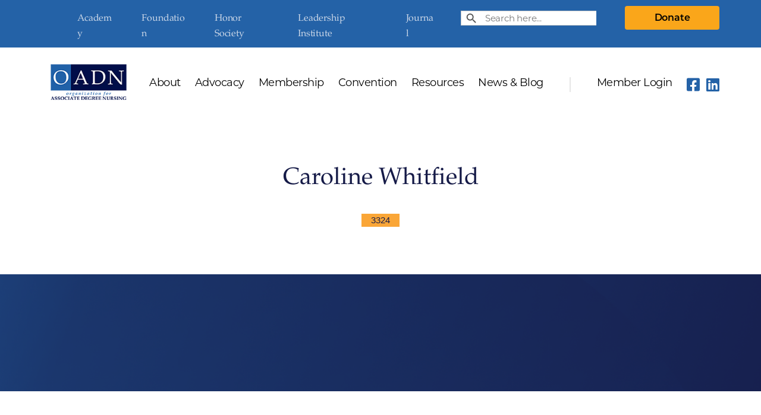

--- FILE ---
content_type: text/html; charset=UTF-8
request_url: https://oadn.org/scholar_directory/caroline-whitfield/
body_size: 18779
content:

<!DOCTYPE html>

<html class="no-js" lang="en-US">

	<head>

		<meta charset="UTF-8">
		<meta name="viewport" content="width=device-width, initial-scale=1.0" >

		<link rel="profile" href="https://gmpg.org/xfn/11">

		<script type="text/javascript">
							var spg_ajax = "https://oadn.org/wp-admin/admin-ajax.php";
							var spg_current_url = "https://oadn.org/scholar_directory/caroline-whitfield/";
							</script><meta name='robots' content='index, follow, max-image-preview:large, max-snippet:-1, max-video-preview:-1' />
	<style>img:is([sizes="auto" i], [sizes^="auto," i]) { contain-intrinsic-size: 3000px 1500px }</style>
	
	<!-- This site is optimized with the Yoast SEO plugin v26.6 - https://yoast.com/wordpress/plugins/seo/ -->
	<title>Caroline Whitfield - OADN</title>
	<link rel="canonical" href="https://oadn.org/scholar_directory/caroline-whitfield/" />
	<meta property="og:locale" content="en_US" />
	<meta property="og:type" content="article" />
	<meta property="og:title" content="Caroline Whitfield - OADN" />
	<meta property="og:url" content="https://oadn.org/scholar_directory/caroline-whitfield/" />
	<meta property="og:site_name" content="OADN" />
	<meta name="twitter:card" content="summary_large_image" />
	<script type="application/ld+json" class="yoast-schema-graph">{"@context":"https://schema.org","@graph":[{"@type":"WebPage","@id":"https://oadn.org/scholar_directory/caroline-whitfield/","url":"https://oadn.org/scholar_directory/caroline-whitfield/","name":"Caroline Whitfield - OADN","isPartOf":{"@id":"https://oadn.org/#website"},"datePublished":"2022-12-12T14:26:50+00:00","breadcrumb":{"@id":"https://oadn.org/scholar_directory/caroline-whitfield/#breadcrumb"},"inLanguage":"en-US","potentialAction":[{"@type":"ReadAction","target":["https://oadn.org/scholar_directory/caroline-whitfield/"]}]},{"@type":"BreadcrumbList","@id":"https://oadn.org/scholar_directory/caroline-whitfield/#breadcrumb","itemListElement":[{"@type":"ListItem","position":1,"name":"Home","item":"https://oadn.org/"},{"@type":"ListItem","position":2,"name":"Caroline Whitfield"}]},{"@type":"WebSite","@id":"https://oadn.org/#website","url":"https://oadn.org/","name":"OADN","description":"","publisher":{"@id":"https://oadn.org/#organization"},"potentialAction":[{"@type":"SearchAction","target":{"@type":"EntryPoint","urlTemplate":"https://oadn.org/?s={search_term_string}"},"query-input":{"@type":"PropertyValueSpecification","valueRequired":true,"valueName":"search_term_string"}}],"inLanguage":"en-US"},{"@type":"Organization","@id":"https://oadn.org/#organization","name":"OADN","url":"https://oadn.org/","logo":{"@type":"ImageObject","inLanguage":"en-US","@id":"https://oadn.org/#/schema/logo/image/","url":"https://oadn.org/wp-content/uploads/2020/09/logo-1.png","contentUrl":"https://oadn.org/wp-content/uploads/2020/09/logo-1.png","width":151,"height":72,"caption":"OADN"},"image":{"@id":"https://oadn.org/#/schema/logo/image/"}}]}</script>
	<!-- / Yoast SEO plugin. -->


<link rel='dns-prefetch' href='//pro.fontawesome.com' />
<link rel='dns-prefetch' href='//stackpath.bootstrapcdn.com' />
<link rel="alternate" type="application/rss+xml" title="OADN &raquo; Feed" href="https://oadn.org/feed/" />
<link rel="alternate" type="application/rss+xml" title="OADN &raquo; Comments Feed" href="https://oadn.org/comments/feed/" />
<link rel="alternate" type="application/rss+xml" title="OADN &raquo; Caroline Whitfield Comments Feed" href="https://oadn.org/scholar_directory/caroline-whitfield/feed/" />
		<style>
			.lazyload,
			.lazyloading {
				max-width: 100%;
			}
		</style>
		<script>
window._wpemojiSettings = {"baseUrl":"https:\/\/s.w.org\/images\/core\/emoji\/16.0.1\/72x72\/","ext":".png","svgUrl":"https:\/\/s.w.org\/images\/core\/emoji\/16.0.1\/svg\/","svgExt":".svg","source":{"concatemoji":"https:\/\/oadn.org\/wp-includes\/js\/wp-emoji-release.min.js?ver=6.8.3"}};
/*! This file is auto-generated */
!function(s,n){var o,i,e;function c(e){try{var t={supportTests:e,timestamp:(new Date).valueOf()};sessionStorage.setItem(o,JSON.stringify(t))}catch(e){}}function p(e,t,n){e.clearRect(0,0,e.canvas.width,e.canvas.height),e.fillText(t,0,0);var t=new Uint32Array(e.getImageData(0,0,e.canvas.width,e.canvas.height).data),a=(e.clearRect(0,0,e.canvas.width,e.canvas.height),e.fillText(n,0,0),new Uint32Array(e.getImageData(0,0,e.canvas.width,e.canvas.height).data));return t.every(function(e,t){return e===a[t]})}function u(e,t){e.clearRect(0,0,e.canvas.width,e.canvas.height),e.fillText(t,0,0);for(var n=e.getImageData(16,16,1,1),a=0;a<n.data.length;a++)if(0!==n.data[a])return!1;return!0}function f(e,t,n,a){switch(t){case"flag":return n(e,"\ud83c\udff3\ufe0f\u200d\u26a7\ufe0f","\ud83c\udff3\ufe0f\u200b\u26a7\ufe0f")?!1:!n(e,"\ud83c\udde8\ud83c\uddf6","\ud83c\udde8\u200b\ud83c\uddf6")&&!n(e,"\ud83c\udff4\udb40\udc67\udb40\udc62\udb40\udc65\udb40\udc6e\udb40\udc67\udb40\udc7f","\ud83c\udff4\u200b\udb40\udc67\u200b\udb40\udc62\u200b\udb40\udc65\u200b\udb40\udc6e\u200b\udb40\udc67\u200b\udb40\udc7f");case"emoji":return!a(e,"\ud83e\udedf")}return!1}function g(e,t,n,a){var r="undefined"!=typeof WorkerGlobalScope&&self instanceof WorkerGlobalScope?new OffscreenCanvas(300,150):s.createElement("canvas"),o=r.getContext("2d",{willReadFrequently:!0}),i=(o.textBaseline="top",o.font="600 32px Arial",{});return e.forEach(function(e){i[e]=t(o,e,n,a)}),i}function t(e){var t=s.createElement("script");t.src=e,t.defer=!0,s.head.appendChild(t)}"undefined"!=typeof Promise&&(o="wpEmojiSettingsSupports",i=["flag","emoji"],n.supports={everything:!0,everythingExceptFlag:!0},e=new Promise(function(e){s.addEventListener("DOMContentLoaded",e,{once:!0})}),new Promise(function(t){var n=function(){try{var e=JSON.parse(sessionStorage.getItem(o));if("object"==typeof e&&"number"==typeof e.timestamp&&(new Date).valueOf()<e.timestamp+604800&&"object"==typeof e.supportTests)return e.supportTests}catch(e){}return null}();if(!n){if("undefined"!=typeof Worker&&"undefined"!=typeof OffscreenCanvas&&"undefined"!=typeof URL&&URL.createObjectURL&&"undefined"!=typeof Blob)try{var e="postMessage("+g.toString()+"("+[JSON.stringify(i),f.toString(),p.toString(),u.toString()].join(",")+"));",a=new Blob([e],{type:"text/javascript"}),r=new Worker(URL.createObjectURL(a),{name:"wpTestEmojiSupports"});return void(r.onmessage=function(e){c(n=e.data),r.terminate(),t(n)})}catch(e){}c(n=g(i,f,p,u))}t(n)}).then(function(e){for(var t in e)n.supports[t]=e[t],n.supports.everything=n.supports.everything&&n.supports[t],"flag"!==t&&(n.supports.everythingExceptFlag=n.supports.everythingExceptFlag&&n.supports[t]);n.supports.everythingExceptFlag=n.supports.everythingExceptFlag&&!n.supports.flag,n.DOMReady=!1,n.readyCallback=function(){n.DOMReady=!0}}).then(function(){return e}).then(function(){var e;n.supports.everything||(n.readyCallback(),(e=n.source||{}).concatemoji?t(e.concatemoji):e.wpemoji&&e.twemoji&&(t(e.twemoji),t(e.wpemoji)))}))}((window,document),window._wpemojiSettings);
</script>
<style id='wp-emoji-styles-inline-css'>

	img.wp-smiley, img.emoji {
		display: inline !important;
		border: none !important;
		box-shadow: none !important;
		height: 1em !important;
		width: 1em !important;
		margin: 0 0.07em !important;
		vertical-align: -0.1em !important;
		background: none !important;
		padding: 0 !important;
	}
</style>
<link rel='stylesheet' id='wp-block-library-css' href='https://oadn.org/wp-includes/css/dist/block-library/style.min.css?ver=6.8.3' media='all' />
<style id='classic-theme-styles-inline-css'>
/*! This file is auto-generated */
.wp-block-button__link{color:#fff;background-color:#32373c;border-radius:9999px;box-shadow:none;text-decoration:none;padding:calc(.667em + 2px) calc(1.333em + 2px);font-size:1.125em}.wp-block-file__button{background:#32373c;color:#fff;text-decoration:none}
</style>
<style id='global-styles-inline-css'>
:root{--wp--preset--aspect-ratio--square: 1;--wp--preset--aspect-ratio--4-3: 4/3;--wp--preset--aspect-ratio--3-4: 3/4;--wp--preset--aspect-ratio--3-2: 3/2;--wp--preset--aspect-ratio--2-3: 2/3;--wp--preset--aspect-ratio--16-9: 16/9;--wp--preset--aspect-ratio--9-16: 9/16;--wp--preset--color--black: #000000;--wp--preset--color--cyan-bluish-gray: #abb8c3;--wp--preset--color--white: #ffffff;--wp--preset--color--pale-pink: #f78da7;--wp--preset--color--vivid-red: #cf2e2e;--wp--preset--color--luminous-vivid-orange: #ff6900;--wp--preset--color--luminous-vivid-amber: #fcb900;--wp--preset--color--light-green-cyan: #7bdcb5;--wp--preset--color--vivid-green-cyan: #00d084;--wp--preset--color--pale-cyan-blue: #8ed1fc;--wp--preset--color--vivid-cyan-blue: #0693e3;--wp--preset--color--vivid-purple: #9b51e0;--wp--preset--color--accent: #6769de;--wp--preset--color--primary: #000000;--wp--preset--color--secondary: #6d6d6d;--wp--preset--color--subtle-background: #dbdbdb;--wp--preset--color--background: #ffffff;--wp--preset--gradient--vivid-cyan-blue-to-vivid-purple: linear-gradient(135deg,rgba(6,147,227,1) 0%,rgb(155,81,224) 100%);--wp--preset--gradient--light-green-cyan-to-vivid-green-cyan: linear-gradient(135deg,rgb(122,220,180) 0%,rgb(0,208,130) 100%);--wp--preset--gradient--luminous-vivid-amber-to-luminous-vivid-orange: linear-gradient(135deg,rgba(252,185,0,1) 0%,rgba(255,105,0,1) 100%);--wp--preset--gradient--luminous-vivid-orange-to-vivid-red: linear-gradient(135deg,rgba(255,105,0,1) 0%,rgb(207,46,46) 100%);--wp--preset--gradient--very-light-gray-to-cyan-bluish-gray: linear-gradient(135deg,rgb(238,238,238) 0%,rgb(169,184,195) 100%);--wp--preset--gradient--cool-to-warm-spectrum: linear-gradient(135deg,rgb(74,234,220) 0%,rgb(151,120,209) 20%,rgb(207,42,186) 40%,rgb(238,44,130) 60%,rgb(251,105,98) 80%,rgb(254,248,76) 100%);--wp--preset--gradient--blush-light-purple: linear-gradient(135deg,rgb(255,206,236) 0%,rgb(152,150,240) 100%);--wp--preset--gradient--blush-bordeaux: linear-gradient(135deg,rgb(254,205,165) 0%,rgb(254,45,45) 50%,rgb(107,0,62) 100%);--wp--preset--gradient--luminous-dusk: linear-gradient(135deg,rgb(255,203,112) 0%,rgb(199,81,192) 50%,rgb(65,88,208) 100%);--wp--preset--gradient--pale-ocean: linear-gradient(135deg,rgb(255,245,203) 0%,rgb(182,227,212) 50%,rgb(51,167,181) 100%);--wp--preset--gradient--electric-grass: linear-gradient(135deg,rgb(202,248,128) 0%,rgb(113,206,126) 100%);--wp--preset--gradient--midnight: linear-gradient(135deg,rgb(2,3,129) 0%,rgb(40,116,252) 100%);--wp--preset--font-size--small: 18px;--wp--preset--font-size--medium: 20px;--wp--preset--font-size--large: 26.25px;--wp--preset--font-size--x-large: 42px;--wp--preset--font-size--normal: 21px;--wp--preset--font-size--larger: 32px;--wp--preset--spacing--20: 0.44rem;--wp--preset--spacing--30: 0.67rem;--wp--preset--spacing--40: 1rem;--wp--preset--spacing--50: 1.5rem;--wp--preset--spacing--60: 2.25rem;--wp--preset--spacing--70: 3.38rem;--wp--preset--spacing--80: 5.06rem;--wp--preset--shadow--natural: 6px 6px 9px rgba(0, 0, 0, 0.2);--wp--preset--shadow--deep: 12px 12px 50px rgba(0, 0, 0, 0.4);--wp--preset--shadow--sharp: 6px 6px 0px rgba(0, 0, 0, 0.2);--wp--preset--shadow--outlined: 6px 6px 0px -3px rgba(255, 255, 255, 1), 6px 6px rgba(0, 0, 0, 1);--wp--preset--shadow--crisp: 6px 6px 0px rgba(0, 0, 0, 1);}:where(.is-layout-flex){gap: 0.5em;}:where(.is-layout-grid){gap: 0.5em;}body .is-layout-flex{display: flex;}.is-layout-flex{flex-wrap: wrap;align-items: center;}.is-layout-flex > :is(*, div){margin: 0;}body .is-layout-grid{display: grid;}.is-layout-grid > :is(*, div){margin: 0;}:where(.wp-block-columns.is-layout-flex){gap: 2em;}:where(.wp-block-columns.is-layout-grid){gap: 2em;}:where(.wp-block-post-template.is-layout-flex){gap: 1.25em;}:where(.wp-block-post-template.is-layout-grid){gap: 1.25em;}.has-black-color{color: var(--wp--preset--color--black) !important;}.has-cyan-bluish-gray-color{color: var(--wp--preset--color--cyan-bluish-gray) !important;}.has-white-color{color: var(--wp--preset--color--white) !important;}.has-pale-pink-color{color: var(--wp--preset--color--pale-pink) !important;}.has-vivid-red-color{color: var(--wp--preset--color--vivid-red) !important;}.has-luminous-vivid-orange-color{color: var(--wp--preset--color--luminous-vivid-orange) !important;}.has-luminous-vivid-amber-color{color: var(--wp--preset--color--luminous-vivid-amber) !important;}.has-light-green-cyan-color{color: var(--wp--preset--color--light-green-cyan) !important;}.has-vivid-green-cyan-color{color: var(--wp--preset--color--vivid-green-cyan) !important;}.has-pale-cyan-blue-color{color: var(--wp--preset--color--pale-cyan-blue) !important;}.has-vivid-cyan-blue-color{color: var(--wp--preset--color--vivid-cyan-blue) !important;}.has-vivid-purple-color{color: var(--wp--preset--color--vivid-purple) !important;}.has-black-background-color{background-color: var(--wp--preset--color--black) !important;}.has-cyan-bluish-gray-background-color{background-color: var(--wp--preset--color--cyan-bluish-gray) !important;}.has-white-background-color{background-color: var(--wp--preset--color--white) !important;}.has-pale-pink-background-color{background-color: var(--wp--preset--color--pale-pink) !important;}.has-vivid-red-background-color{background-color: var(--wp--preset--color--vivid-red) !important;}.has-luminous-vivid-orange-background-color{background-color: var(--wp--preset--color--luminous-vivid-orange) !important;}.has-luminous-vivid-amber-background-color{background-color: var(--wp--preset--color--luminous-vivid-amber) !important;}.has-light-green-cyan-background-color{background-color: var(--wp--preset--color--light-green-cyan) !important;}.has-vivid-green-cyan-background-color{background-color: var(--wp--preset--color--vivid-green-cyan) !important;}.has-pale-cyan-blue-background-color{background-color: var(--wp--preset--color--pale-cyan-blue) !important;}.has-vivid-cyan-blue-background-color{background-color: var(--wp--preset--color--vivid-cyan-blue) !important;}.has-vivid-purple-background-color{background-color: var(--wp--preset--color--vivid-purple) !important;}.has-black-border-color{border-color: var(--wp--preset--color--black) !important;}.has-cyan-bluish-gray-border-color{border-color: var(--wp--preset--color--cyan-bluish-gray) !important;}.has-white-border-color{border-color: var(--wp--preset--color--white) !important;}.has-pale-pink-border-color{border-color: var(--wp--preset--color--pale-pink) !important;}.has-vivid-red-border-color{border-color: var(--wp--preset--color--vivid-red) !important;}.has-luminous-vivid-orange-border-color{border-color: var(--wp--preset--color--luminous-vivid-orange) !important;}.has-luminous-vivid-amber-border-color{border-color: var(--wp--preset--color--luminous-vivid-amber) !important;}.has-light-green-cyan-border-color{border-color: var(--wp--preset--color--light-green-cyan) !important;}.has-vivid-green-cyan-border-color{border-color: var(--wp--preset--color--vivid-green-cyan) !important;}.has-pale-cyan-blue-border-color{border-color: var(--wp--preset--color--pale-cyan-blue) !important;}.has-vivid-cyan-blue-border-color{border-color: var(--wp--preset--color--vivid-cyan-blue) !important;}.has-vivid-purple-border-color{border-color: var(--wp--preset--color--vivid-purple) !important;}.has-vivid-cyan-blue-to-vivid-purple-gradient-background{background: var(--wp--preset--gradient--vivid-cyan-blue-to-vivid-purple) !important;}.has-light-green-cyan-to-vivid-green-cyan-gradient-background{background: var(--wp--preset--gradient--light-green-cyan-to-vivid-green-cyan) !important;}.has-luminous-vivid-amber-to-luminous-vivid-orange-gradient-background{background: var(--wp--preset--gradient--luminous-vivid-amber-to-luminous-vivid-orange) !important;}.has-luminous-vivid-orange-to-vivid-red-gradient-background{background: var(--wp--preset--gradient--luminous-vivid-orange-to-vivid-red) !important;}.has-very-light-gray-to-cyan-bluish-gray-gradient-background{background: var(--wp--preset--gradient--very-light-gray-to-cyan-bluish-gray) !important;}.has-cool-to-warm-spectrum-gradient-background{background: var(--wp--preset--gradient--cool-to-warm-spectrum) !important;}.has-blush-light-purple-gradient-background{background: var(--wp--preset--gradient--blush-light-purple) !important;}.has-blush-bordeaux-gradient-background{background: var(--wp--preset--gradient--blush-bordeaux) !important;}.has-luminous-dusk-gradient-background{background: var(--wp--preset--gradient--luminous-dusk) !important;}.has-pale-ocean-gradient-background{background: var(--wp--preset--gradient--pale-ocean) !important;}.has-electric-grass-gradient-background{background: var(--wp--preset--gradient--electric-grass) !important;}.has-midnight-gradient-background{background: var(--wp--preset--gradient--midnight) !important;}.has-small-font-size{font-size: var(--wp--preset--font-size--small) !important;}.has-medium-font-size{font-size: var(--wp--preset--font-size--medium) !important;}.has-large-font-size{font-size: var(--wp--preset--font-size--large) !important;}.has-x-large-font-size{font-size: var(--wp--preset--font-size--x-large) !important;}
:where(.wp-block-post-template.is-layout-flex){gap: 1.25em;}:where(.wp-block-post-template.is-layout-grid){gap: 1.25em;}
:where(.wp-block-columns.is-layout-flex){gap: 2em;}:where(.wp-block-columns.is-layout-grid){gap: 2em;}
:root :where(.wp-block-pullquote){font-size: 1.5em;line-height: 1.6;}
</style>
<link rel='stylesheet' id='contact-form-7-css' href='https://oadn.org/wp-content/plugins/contact-form-7/includes/css/styles.css?ver=6.1.4' media='all' />
<style id='contact-form-7-inline-css'>
.wpcf7 .wpcf7-recaptcha iframe {margin-bottom: 0;}.wpcf7 .wpcf7-recaptcha[data-align="center"] > div {margin: 0 auto;}.wpcf7 .wpcf7-recaptcha[data-align="right"] > div {margin: 0 0 0 auto;}
</style>
<link rel='stylesheet' id='fmgc-public-style-css' href='https://oadn.org/wp-content/plugins/footer-mega-grid-columns/assets/css/fmgc-css.css?ver=1.4.3' media='all' />
<link rel='stylesheet' id='rs-plugin-settings-css' href='https://oadn.org/wp-content/plugins/revslider/public/assets/css/rs6.css?ver=6.1.2' media='all' />
<style id='rs-plugin-settings-inline-css'>
#rs-demo-id {}
</style>
<link rel='stylesheet' id='ivory-search-styles-css' href='https://oadn.org/wp-content/plugins/add-search-to-menu/public/css/ivory-search.min.css?ver=5.5.13' media='all' />
<link rel='stylesheet' id='search-filter-plugin-styles-css' href='https://oadn.org/wp-content/plugins/search-filter-pro/public/assets/css/search-filter.min.css?ver=2.5.13' media='all' />
<link rel='stylesheet' id='twentytwenty-style-css' href='https://oadn.org/wp-content/themes/OADN/style.css?ver=1763425304' media='all' />
<style id='twentytwenty-style-inline-css'>
.color-accent,.color-accent-hover:hover,.color-accent-hover:focus,:root .has-accent-color,.has-drop-cap:not(:focus):first-letter,.wp-block-button.is-style-outline,a { color: #6769de; }blockquote,.border-color-accent,.border-color-accent-hover:hover,.border-color-accent-hover:focus { border-color: #6769de; }button,.button,.faux-button,.wp-block-button__link,.wp-block-file .wp-block-file__button,input[type="button"],input[type="reset"],input[type="submit"],.bg-accent,.bg-accent-hover:hover,.bg-accent-hover:focus,:root .has-accent-background-color,.comment-reply-link { background-color: #6769de; }.fill-children-accent,.fill-children-accent * { fill: #6769de; }:root .has-background-color,button,.button,.faux-button,.wp-block-button__link,.wp-block-file__button,input[type="button"],input[type="reset"],input[type="submit"],.wp-block-button,.comment-reply-link,.has-background.has-primary-background-color:not(.has-text-color),.has-background.has-primary-background-color *:not(.has-text-color),.has-background.has-accent-background-color:not(.has-text-color),.has-background.has-accent-background-color *:not(.has-text-color) { color: #ffffff; }:root .has-background-background-color { background-color: #ffffff; }body,.entry-title a,:root .has-primary-color { color: #000000; }:root .has-primary-background-color { background-color: #000000; }cite,figcaption,.wp-caption-text,.post-meta,.entry-content .wp-block-archives li,.entry-content .wp-block-categories li,.entry-content .wp-block-latest-posts li,.wp-block-latest-comments__comment-date,.wp-block-latest-posts__post-date,.wp-block-embed figcaption,.wp-block-image figcaption,.wp-block-pullquote cite,.comment-metadata,.comment-respond .comment-notes,.comment-respond .logged-in-as,.pagination .dots,.entry-content hr:not(.has-background),hr.styled-separator,:root .has-secondary-color { color: #6d6d6d; }:root .has-secondary-background-color { background-color: #6d6d6d; }pre,fieldset,input,textarea,table,table *,hr { border-color: #dbdbdb; }caption,code,code,kbd,samp,.wp-block-table.is-style-stripes tbody tr:nth-child(odd),:root .has-subtle-background-background-color { background-color: #dbdbdb; }.wp-block-table.is-style-stripes { border-bottom-color: #dbdbdb; }.wp-block-latest-posts.is-grid li { border-top-color: #dbdbdb; }:root .has-subtle-background-color { color: #dbdbdb; }body:not(.overlay-header) .primary-menu > li > a,body:not(.overlay-header) .primary-menu > li > .icon,.modal-menu a,.footer-menu a, .footer-widgets a,#site-footer .wp-block-button.is-style-outline,.wp-block-pullquote:before,.singular:not(.overlay-header) .entry-header a,.archive-header a,.header-footer-group .color-accent,.header-footer-group .color-accent-hover:hover { color: #6769de; }.social-icons a,#site-footer button:not(.toggle),#site-footer .button,#site-footer .faux-button,#site-footer .wp-block-button__link,#site-footer .wp-block-file__button,#site-footer input[type="button"],#site-footer input[type="reset"],#site-footer input[type="submit"] { background-color: #6769de; }.social-icons a,body:not(.overlay-header) .primary-menu ul,.header-footer-group button,.header-footer-group .button,.header-footer-group .faux-button,.header-footer-group .wp-block-button:not(.is-style-outline) .wp-block-button__link,.header-footer-group .wp-block-file__button,.header-footer-group input[type="button"],.header-footer-group input[type="reset"],.header-footer-group input[type="submit"] { color: #ffffff; }#site-header,.footer-nav-widgets-wrapper,#site-footer,.menu-modal,.menu-modal-inner,.search-modal-inner,.archive-header,.singular .entry-header,.singular .featured-media:before,.wp-block-pullquote:before { background-color: #ffffff; }.header-footer-group,body:not(.overlay-header) #site-header .toggle,.menu-modal .toggle { color: #000000; }body:not(.overlay-header) .primary-menu ul { background-color: #000000; }body:not(.overlay-header) .primary-menu > li > ul:after { border-bottom-color: #000000; }body:not(.overlay-header) .primary-menu ul ul:after { border-left-color: #000000; }.site-description,body:not(.overlay-header) .toggle-inner .toggle-text,.widget .post-date,.widget .rss-date,.widget_archive li,.widget_categories li,.widget cite,.widget_pages li,.widget_meta li,.widget_nav_menu li,.powered-by-wordpress,.to-the-top,.singular .entry-header .post-meta,.singular:not(.overlay-header) .entry-header .post-meta a { color: #6d6d6d; }.header-footer-group pre,.header-footer-group fieldset,.header-footer-group input,.header-footer-group textarea,.header-footer-group table,.header-footer-group table *,.footer-nav-widgets-wrapper,#site-footer,.menu-modal nav *,.footer-widgets-outer-wrapper,.footer-top { border-color: #dbdbdb; }.header-footer-group table caption,body:not(.overlay-header) .header-inner .toggle-wrapper::before { background-color: #dbdbdb; }
</style>
<link rel='stylesheet' id='twentytwenty-print-style-css' href='https://oadn.org/wp-content/themes/OADN/print.css?ver=1763425304' media='print' />
<link rel='stylesheet' id='custom-style-css' href='https://oadn.org/wp-content/themes/OADN/custom.css?ver=1763425304' media='all' />
<link rel='stylesheet' id='font-awesome-css' href='https://pro.fontawesome.com/releases/v5.10.0/css/all.css?ver=6.8.3' media='all' />
<link rel='stylesheet' id='bootstrap4-css' href='https://stackpath.bootstrapcdn.com/bootstrap/4.5.2/css/bootstrap.min.css?ver=6.8.3' media='all' />
<link rel='stylesheet' id='post-transitions-css' href='https://oadn.org/wp-content/plugins/sortable-post-grid/css/transitions.css?ver=6.8.3' media='all' />
<link rel='stylesheet' id='post-select2-css' href='https://oadn.org/wp-content/plugins/sortable-post-grid/css/select2.css?ver=6.8.3' media='all' />
<link rel='stylesheet' id='post-sortable-normal-css' href='https://oadn.org/wp-content/plugins/sortable-post-grid/css/sortable-normal.css?ver=6.8.3' media='all' />
<link rel='stylesheet' id='post-select2-bootstrap-css' href='https://oadn.org/wp-content/plugins/sortable-post-grid/css/select2-bootstrap.css?ver=6.8.3' media='all' />
<script src="https://oadn.org/wp-includes/js/jquery/jquery.min.js?ver=3.7.1" id="jquery-core-js"></script>
<script src="https://oadn.org/wp-includes/js/jquery/jquery-migrate.min.js?ver=3.4.1" id="jquery-migrate-js"></script>
<script src="https://oadn.org/wp-content/plugins/revslider/public/assets/js/revolution.tools.min.js?ver=6.0" id="tp-tools-js"></script>
<script src="https://oadn.org/wp-content/plugins/revslider/public/assets/js/rs6.min.js?ver=6.1.2" id="revmin-js"></script>
<script id="search-filter-plugin-build-js-extra">
var SF_LDATA = {"ajax_url":"https:\/\/oadn.org\/wp-admin\/admin-ajax.php","home_url":"https:\/\/oadn.org\/","extensions":[]};
</script>
<script src="https://oadn.org/wp-content/plugins/search-filter-pro/public/assets/js/search-filter-build.min.js?ver=2.5.13" id="search-filter-plugin-build-js"></script>
<script src="https://oadn.org/wp-content/plugins/search-filter-pro/public/assets/js/chosen.jquery.min.js?ver=2.5.13" id="search-filter-plugin-chosen-js"></script>
<script src="https://oadn.org/wp-content/themes/OADN/assets/js/index.js?ver=1763425304" id="twentytwenty-js-js" async></script>
<script></script><link rel="https://api.w.org/" href="https://oadn.org/wp-json/" /><link rel="alternate" title="JSON" type="application/json" href="https://oadn.org/wp-json/wp/v2/scholar_directory/3324" /><link rel="EditURI" type="application/rsd+xml" title="RSD" href="https://oadn.org/xmlrpc.php?rsd" />
<link rel='shortlink' href='https://oadn.org/?p=3324' />
<link rel="alternate" title="oEmbed (JSON)" type="application/json+oembed" href="https://oadn.org/wp-json/oembed/1.0/embed?url=https%3A%2F%2Foadn.org%2Fscholar_directory%2Fcaroline-whitfield%2F" />
<link rel="alternate" title="oEmbed (XML)" type="text/xml+oembed" href="https://oadn.org/wp-json/oembed/1.0/embed?url=https%3A%2F%2Foadn.org%2Fscholar_directory%2Fcaroline-whitfield%2F&#038;format=xml" />
<meta name="cdp-version" content="1.5.0" />
		<!-- GA Google Analytics @ https://m0n.co/ga -->
		<script>
			(function(i,s,o,g,r,a,m){i['GoogleAnalyticsObject']=r;i[r]=i[r]||function(){
			(i[r].q=i[r].q||[]).push(arguments)},i[r].l=1*new Date();a=s.createElement(o),
			m=s.getElementsByTagName(o)[0];a.async=1;a.src=g;m.parentNode.insertBefore(a,m)
			})(window,document,'script','https://www.google-analytics.com/analytics.js','ga');
			ga('create', 'UA-80482502-1', 'auto');
			ga('send', 'pageview');
		</script>

			<script>
			document.documentElement.className = document.documentElement.className.replace('no-js', 'js');
		</script>
				<style>
			.no-js img.lazyload {
				display: none;
			}

			figure.wp-block-image img.lazyloading {
				min-width: 150px;
			}

			.lazyload,
			.lazyloading {
				--smush-placeholder-width: 100px;
				--smush-placeholder-aspect-ratio: 1/1;
				width: var(--smush-image-width, var(--smush-placeholder-width)) !important;
				aspect-ratio: var(--smush-image-aspect-ratio, var(--smush-placeholder-aspect-ratio)) !important;
			}

						.lazyload, .lazyloading {
				opacity: 0;
			}

			.lazyloaded {
				opacity: 1;
				transition: opacity 400ms;
				transition-delay: 0ms;
			}

					</style>
			<script>document.documentElement.className = document.documentElement.className.replace( 'no-js', 'js' );</script>
	<meta name="generator" content="Powered by WPBakery Page Builder - drag and drop page builder for WordPress."/>
<style id="custom-background-css">
body.custom-background { background-color: #ffffff; }
</style>
	<meta name="generator" content="Powered by Slider Revolution 6.1.2 - responsive, Mobile-Friendly Slider Plugin for WordPress with comfortable drag and drop interface." />
<script type="text/javascript">function setREVStartSize(t){try{var h,e=document.getElementById(t.c).parentNode.offsetWidth;if(e=0===e||isNaN(e)?window.innerWidth:e,t.tabw=void 0===t.tabw?0:parseInt(t.tabw),t.thumbw=void 0===t.thumbw?0:parseInt(t.thumbw),t.tabh=void 0===t.tabh?0:parseInt(t.tabh),t.thumbh=void 0===t.thumbh?0:parseInt(t.thumbh),t.tabhide=void 0===t.tabhide?0:parseInt(t.tabhide),t.thumbhide=void 0===t.thumbhide?0:parseInt(t.thumbhide),t.mh=void 0===t.mh||""==t.mh||"auto"===t.mh?0:parseInt(t.mh,0),"fullscreen"===t.layout||"fullscreen"===t.l)h=Math.max(t.mh,window.innerHeight);else{for(var i in t.gw=Array.isArray(t.gw)?t.gw:[t.gw],t.rl)void 0!==t.gw[i]&&0!==t.gw[i]||(t.gw[i]=t.gw[i-1]);for(var i in t.gh=void 0===t.el||""===t.el||Array.isArray(t.el)&&0==t.el.length?t.gh:t.el,t.gh=Array.isArray(t.gh)?t.gh:[t.gh],t.rl)void 0!==t.gh[i]&&0!==t.gh[i]||(t.gh[i]=t.gh[i-1]);var r,a=new Array(t.rl.length),n=0;for(var i in t.tabw=t.tabhide>=e?0:t.tabw,t.thumbw=t.thumbhide>=e?0:t.thumbw,t.tabh=t.tabhide>=e?0:t.tabh,t.thumbh=t.thumbhide>=e?0:t.thumbh,t.rl)a[i]=t.rl[i]<window.innerWidth?0:t.rl[i];for(var i in r=a[0],a)r>a[i]&&0<a[i]&&(r=a[i],n=i);var d=e>t.gw[n]+t.tabw+t.thumbw?1:(e-(t.tabw+t.thumbw))/t.gw[n];h=t.gh[n]*d+(t.tabh+t.thumbh)}void 0===window.rs_init_css&&(window.rs_init_css=document.head.appendChild(document.createElement("style"))),document.getElementById(t.c).height=h,window.rs_init_css.innerHTML+="#"+t.c+"_wrapper { height: "+h+"px }"}catch(t){console.log("Failure at Presize of Slider:"+t)}};</script>
		<style id="wp-custom-css">
			/* p{
	    font-size: 16px;
    line-height: 30px;
    font-weight: 300;
    font-family: 'Montserrat-Regular'!important;
	  font-style: normal;
} */
.list-arabic {
    list-style: arabic-indic;
}
.header-top-bar ul.top-bar-ul {
    padding-top: 10px;
}
.primary-menu li {
    padding-left: 0;
}
ul li, ol li {
    font-size: initial;
    color: inherit;
    line-height: 24px;
    font-family: 'Montserrat-Regular'!important;
    font-weight: 300;
    margin-bottom: 23px;
    padding-left: 10px;
}
.single-news .primary-menu-wrapper ul li, .single-news .primary-menu-wrapper ol li {
    font-size: 18px;
    color: inherit;
    line-height: 24px;
    font-family: 'Montserrat-Regular'!important;
    font-weight: 300;
    margin-bottom: 0px;
}
/* .single-news ul li, .single-news ol li{
	font-size: 19px;
    color: inherit;
    line-height: 24px;
    font-family: 'Montserrat-Regular'!important;
    font-weight: 300;
	margin-bottom: 19px;
}
.single-resource ul li, .single-resource ol li{
	font-size: 19px;
    color: inherit;
    line-height: 24px;
    font-family: 'Montserrat-Regular'!important;
    font-weight: 300;
	margin-bottom: 19px;
} */
.Oadn-member ul li {
    font-size: 16px;
    line-height: 24px!important;
    font-family: 'Montserrat-Regular'!important;
    font-weight: 300;
    margin-bottom: 23px;
}
.Oadn-member p {
    color: #6a6a6a!important;
}
ul#menu-top-menu li a {
    text-decoration: none;
	margin-bottom:0px!important;
}
ul#menu-top-menu li  {
    margin-bottom:0px!important;
}
ul li a {
    color: #656565;
	text-decoration:underline;
}
p a {
    text-decoration: underline !important;
	color: inherit;
}
/* Remove breakcrum form header */
.breadcrumbs {
    display: none;
}
span.e-learn-span a {
    color: #fff;
}
body.page-template-home img.banner-top-logo {
    width: 10%;
    position: absolute;
    right: 0;
    transform: translate(-50%, 25%)!important;
    left: unset;
}
.banner-row-seeting {
    height: 100%;
    min-width: 100%;
    max-width: 100%;
    position: relative;
}
@media (max-width: 1024px) and (min-width: 768px){
	div.explore-col1 .vc_column-inner.vc_custom_1603708544665 {
			padding-right: 39px!important;
	}
	div.explore-col2 .vc_column-inner.vc_custom_1603708555576 {
			padding-top: 119px!important;
	}
}

@media (max-width: 767px) and (min-width: 320px){
	body.page-template-home .new-home.f-img {
		    background-position: 100% 100%!important;
    background-size: cover;
    object-fit: cover;
    object-position: center;
}

	body.page-template-home .new-home.sec-img {
    background-repeat: no-repeat;
/*     background-position: 93% 50%!important; */
    object-fit: cover;
    object-position: center;
}
	body.page-template-home .new-home.thi-img {
    background-repeat: no-repeat;
/*     background-position: right!important; */
    object-fit: cover;
    object-position: center;
}
	body.page-template-home .new-home.last-img {
/* 		background-position: 100% 100%!important; */
}
	body.page-template-home img.banner-top-logo {
        width: 17%;
    position: absolute;
    right: -40px;
    transform: translate(-50%, -50%)!important;
    left: unset;
    bottom: -85px;
    background: white;
    padding: 1px;
    top: unset;
}
	body.page-template-home h1.banner-text {
		transform: unset!important;
    color: white!important;
    font-size: 17px!important;
    padding: 15px 50px 10px;
    /* line-height: 30px; */
    max-width: 100%;
    position: absolute;
    top: unset!important;
    left: 0px;
    bottom: 0px!important;
    background: #161b48;
    width: 100%;
    margin: 0;
	}
	.banner-row-seeting {
			margin: 0 0px!important;
	}
	body.page-template-home  .new-home {
    height: 400px!important;
    max-height: 400px!important;
		padding: 0;
}
	div.explore-col1 .vc_column-inner.vc_custom_1603708544665 {
			padding-left: 26px!important;
			padding-right: 26px!important;
	}
	div.explore-col2 .vc_column-inner.vc_custom_1603708555576 {
			padding: 26px 26px 0px 26px!important;
	}
	body.page-template-home button.slick-prev.slick-arrow, body.page-template-home button.slick-next.slick-arrow, body.page-template-home button.slick-prev.slick-arrow, body.page-template-home button.slick-next.slick-arrow {
    font-size: 30px!important;
    padding: 3px 10px!important;
    background: #161b48;
    color: #ffffff;
}
	p.accordion-text {
			font-size: 15px;
	}
}
.bi-overlay {
    background: linear-gradient(90deg, rgb(243 243 243) 0%, rgb(255 255 255 / 0%) 67%);
    width: 100%;
    height: 100%;
    position: absolute;
    top: 0;
    left: 0;
		z-index: -1;
}
@media only screen and (min-width:320px) and (max-width:767px){
.banner-overlay-row .vc_custom_1613389523744{
	margin:0!important;
	padding-top:0!important;
	padding-left:0!important;
	padding-bottom:0!important;
}
}
.both-field {
    display: flex;
    margin: auto;
    align-items: center;
    justify-content: center;
}
.both-btn-div {
    display: flex;
    width: 100%;
    margin: auto;
    justify-content: center;
}
button.submit {
    margin-right: 30px;
}
.pager-prev a{
    font-weight: 600;
    font-size: 15px;
    color: #161b48;
    font-family: "Montserrat-SemiBold";
    padding: 7px 20px;
}
span.page-numbers.current{
	font-weight: 600;
    font-size: 15px;
    color: #161b48;
    font-family: "Montserrat-SemiBold";
    padding: 7px 10px;
    padding-top: 10px;
	border: 1px solid #e2e2e285;
}


@media only screen and (min-width:320px) and (max-width:767px){
	.both-field {
    display: block;
    margin: auto;
    align-items: center;
    justify-content: center;
}
	.both-btn-div {
    display: block;
    width: 100%;
    margin: auto;
    justify-content: center;
}
	.submit, .reset {
    margin: 20px 0px 0px 0px;
}
	button.submit {
    margin-right: 0px;
}
	.select-main-1 {
    float: right;
    margin-right: 0%!important;
}
}
.detail-video-section ul, .detail-video-section ol {
		color: white;
		font-size: 17px;
		line-height: 25px;
		font-weight: 300;
		font-family: 'Montserrat-Regular';
		/* margin: 27px 0px; */
	}
@media screen and (max-width: 370px){
	h1.banner-text{
		padding: 0 18%;
	}
}

body.page-id-750 li#menu-item-99 a, body.single-people li#menu-item-99 a{
	border-bottom: 3px solid #2462a7;
	padding-bottom: 7%;
}
span.designation-role {
    font-size: 18px;
    color: #a5a2a2;
    font-family: 'Montserrat-Regular'!important;
    font-weight: 300;
    margin-bottom: 8px;
    letter-spacing: 1px;
}
body.page-child.parent-pageid-831 li#menu-item-47 a, body.single-resource li#menu-item-47 a{
	border-bottom: 3px solid #2462a7;
	padding-bottom: 7%;
}
body.error404 .section-inner.thin.error404-content {
    margin-bottom: 50px;
}
.resources-single-detail-simple {
	font-size: 16px;
    line-height: 25px;
    font-weight: 300;
    font-family: 'Montserrat-Regular'!important;
}
}
/* @media only screen and (max-width: 1365px){
.detail-video-section {
    padding: 0px 0px!important;
	}
} */
.featured-news-banner {
    color: white;
    padding-left: 80px!important;
    position: relative;
}

.news-baner-row {
    max-width: 85%;
    margin: auto!important;
    width: 100%;
}
.featured-news-banner h2 {
    font-family: 'Palatino'!important;
    text-align: left;
    line-height: 40px;
    letter-spacing: 0px;
    font-weight: 600!important;
    font-size: 40px!important;
    color: rgb(255, 255, 255);
	margin-bottom:0px!important;
}
.featured-news-banner p{
	font-family: Montserrat;
    text-align: inherit;
    line-height: 22px;
    letter-spacing: 0px;
    font-weight: 400;
    font-size: 17px;
    padding: 0px;
    color: rgb(237, 237, 237);
    text-decoration: none;
    white-space: nowrap;
    width: auto;
    height: auto;
    min-height: 0px;
    min-width: 0px;
    max-height: none;
    max-width: none;
    opacity: 1;
}
.featured-news-banner .load-more-news-baner a{
	background-color: rgb(88, 185, 218)!important;
    font-family: Montserrat!important;
    visibility: visible!important;
    text-align: inherit!important;
    line-height: 16px!important;
    letter-spacing: 1px!important;
    font-weight: 600!important;
    font-size: 18px!important;
    border-color: rgb(88, 185, 218)!important;
    border-style: solid!important;
    border-width: 2px!important;
    margin: 0px!important;
    border-radius: 0px!important;
    padding: 10px 25px!important;
    color: rgb(22, 27, 72)!important;
    text-decoration: none!important;
    white-space: nowrap!important;
}
.featured-news-banner .load-more-news-baner a:hover{
	background-color: rgb(22, 27, 72)!important;
    font-family: Montserrat!important;
    visibility: visible!important;
    text-align: inherit!important;
    line-height: 16px!important;
    letter-spacing: 1px!important;
    font-weight: 600!important;
    font-size: 18px!important;
    border-color: white!important;
    border-style: solid!important;
    border-width: 2px!important;
    margin: 0px!important;
    border-radius: 0px!important;
    padding: 10px 25px!important;
    color: white!important;
    text-decoration: none!important;
    white-space: nowrap!important;
}
.old-news{
	display:none;
}
.featured-news-banner a {
    color: white;
	font-family: 'Montserrat'!important;
		font-size: 18px!important;
}
@media only screen and (min-width:320px) and (max-width:767px){
	.featured-news-banner h2 {
			line-height: 40px;
    margin-bottom: 0px!Important;
    font-size: 30px!important;
	}
	
/* partner page style */
	.advocacy-leadership-col .vc_column-inner.vc_custom_1628763349089 {
    padding: 30px 25px !important;
}
	.advocacy-leadership-col p {
    color: white;
		font-size: 13px !important;
	}
	.partner-post-row.vc_custom_1628764121570 {
    padding: 0 !important;
}
}


.spg-sort{display:none !important;}
.nb-shortable-newsnb-shortable-news.spg-masonry a {
    text-transform: initial!important;
    padding-right: 15px;
    font-size: 18px;
    color: #161b48;
    font-family: 'Montserrat-SemiBold';
}
.nb-shortable-newsnb-shortable-news.spg-masonry a {
    text-transform: initial!important;
    padding-right: 15px;
    font-size: 18px;
    color: #161b48;
    font-family: 'Montserrat-SemiBold';
}
form.spg-filter-form label {
    text-transform: initial!important;
    padding-right: 15px;
    font-size: 18px;
    color: #161b48;
    font-family: 'Montserrat-SemiBold';
}
.spg-loop-actions .asc, .spg-loop-actions .desc {
    color: white!important;
    border: 2px solid #161b48;
}
.single-news .e-responsive-table tr, .single-news .e-responsive-table td {
    color: black!important;
}
/* .banner-accademy-logo img {
    width: 70%;
} */
.aadn-logo-new img {
    max-width: 270px;
    margin: 0 auto;
    display: block;
}
div.title-icons-acc .vc_tta-panel-body p {
/*     color: white; */
    font-size: 18px;
    font-family: "Montserrat-Regular";
    letter-spacing: 0px;
}
div.title-icons-acc h4 i {
    font-size: 25px!important;
	color:white!important;
}
div.title-icons-acc.vc_active h4 i {
    font-size: 25px!important;
	color:white!important;
}
div.title-icons-acc .vc_tta-panel-body a {
    color: inherit;
    text-decoration: underline;
}
div.title-icons-acc .vc_tta-panel-body i {
    display:none!important;
}
div.title-icons-acc  h4 {
    font-family: 'Montserrat-Regular'!important;
}
div.title-icons-acc .vc_tta-panel-body .vc_message_box {
    padding-left: 30px;
}
div.title-icons-acc h4 span.vc_tta-title-text {
/*     margin-left: 25px!important; */
}
div#\31 614568574179-629295a0-e490 h4 span {
/* 	margin-left: 14px!important; */
}
div#\31 614568573786-a31e5824-fd74 h4 span {
    margin-left: 28px;
}
div#\31 614568574044-3d6c58dc-dd1b h4 span, div#\31 614568573912-0c9a240c-3204 h4 span {
    margin-left: 28px;
}
body.single-news .resource-detail {
    padding: 50px 0px;
}
body.single-news .detail-video-section {
    padding: 20px 0px 50px;
    
}

/* partner page style */
.content-mes .advocacy-leadership-col h2 {
    font-size: 28px !important;
}
.partner-posts p {
    font-family: 'Montserrat-Regular';
    font-size: 16px;
}

/* partner post css  */
.partner-posts h4 {
    margin: 0;
    height: 0;
    min-height: 55px!important;
    line-height: 37px!important;
}
.partner-posts.allied-partner h4 {
    line-height: normal!important;
}
.partner-posts.allied-partner p {
    margin-top: 40px!important;
}
.partner-posts a {
    background-color: transparent;
    border: 2px solid #90c9d4;
    border-radius: 0px!important;
    letter-spacing: 0px;
    font-family: "Montserrat-SemiBold";
    padding: 10px 30px;
    font-size: 18px;
    font-weight: 500;
    color: #161b48;
}
.partner-posts a:hover{
		background-color: #161b48;
    color: white;
    border: 2px solid white!important;
}
.partner-posts p {
   color: #707070;
    margin-bottom: 30px!important;
}
.partner-post-img {
    width: 464px;
/*     margin: 0 auto; */
    display: block;
}
.vc_custom_1420541757398{
background:transparent!important;
}
.vc_custom_1627544666916{
background:transparent!important;
}
.post-partner-row .vc_row {
    display: flex;
    align-items: center;
}
.allied-partner .vc_grid-btn-load_more a:hover, div.view-more-btn a:hover{
	  background-color: #161b48!important;
    color: white!important;
    border: 2px solid white!important;
}
.allied-partner .vc_col-sm-6{
    border: 1px solid #00000024!important;
    padding: 20px 40px 40px!important;
    margin: 10px 0px 35px;
    width: 100%;
    height: 100%!important;
}
.vc_gitem-zone.vc_gitem-zone-c.post-partner-row.vc_custom_1628765385617 {
    padding-top: 40px !important;
    padding-bottom: 70px !important;
    background-color: #f9f9f9 !important;
}
.allied-partner .vc_grid.vc_row {
    column-count: 2;
    column-gap: 3em;
}
.allied-partner .vc_grid-btn-load_more a, div.view-more-btn a {
    background-color: transparent!important;
    border: 2px solid #90c9d4!important;
    border-radius: 0px!important;
    letter-spacing: 0px;
    font-family: "Montserrat-SemiBold";
    padding: 10px 30px!important;
    font-size: 18px!important;
    font-weight: 500;
    color: #161b48!important;
}
.partner-post-img {
    margin: auto;
}
/* Oadn member  */
.oadn-member-post-title h4 {
    min-height: auto!important;
	margin-top:0px!important;
}
.oadn-member-logo figure.wpb_wrapper.vc_figure {
    position: absolute;
    right: 30px;
    top: 50px;
    width: 200px;
}
.oadn-mem-block {
    color: white;
}
div.view-more-btn {
    margin-bottom: 50px!important;
	    margin-top: 30px;
}
.special-mem-link a:hover {
    text-decoration: underline!important;
}
@media only screen and (min-width:768px) and (max-width:1024px){
	.allied-partner .vc_col-sm-6 {
   		 border: 1px solid #00000024!important;
			padding: 20px 15px 20px!important;
			margin: 10px 0px 20px;
			width: 100%;
			height: 100%!important;
			min-height: auto!important;
	}
	.post-partner-row .wpb_single_image.wpb_content_element.partner-post-img.vc_align_ {
			width: 100%;
	}
}
@media only screen and (min-width:320px) and (max-width:767px){
	.partner-post-row.vc_custom_1627546918952 {
    padding: 0px!important;
}
	.partner-post-row h2 {
    margin: 0!important;
    margin-top: 35px!important;
    text-align: center!important;
    padding: 0!important;
		margin-bottom: 20px!important;
}
	.post-partner-row .vc_row {
    display: unset;
    align-items: center;
}
	.post-partner-row img {
			max-width: 70%;
	}
	.allied-partner .vc_col-sm-12 {
    border: 1px solid #00000024!important;
		padding-right:20px!important;
       margin: 30px 30px 0px 0px!important;
    max-width: 100%!important; margin: 30px 0px 0px;
	  max-width: 100%;
			padding-bottom:50px;
}
	.allied-partner .vc_col-sm-6 {
    border: 0px solid #00000024!important;
    padding: 0px 0px 0px!important;
    margin: 10px 0px 20px;
    width: 100%;
    height: 100%!important;
    min-height: auto!important;
}
	.allied-partner .vc_grid.vc_row {
    column-count: 1;
    column-gap: 3em;
}
	
	.content-mes.vc_custom_1629538834216, .oadn-member-banner.vc_custom_1629545385602, .oadn-member-post.vc_custom_1629545501312{
    padding-right: 20px !important;
		padding-left:20px !important;}
	.oadn-member-logo figure.wpb_wrapper.vc_figure {
    position: unset;
    right: unset;
    top: unset;
    width: auto;
}
}

.News-date {
    margin-top: 22px;
    text-align: end;
    margin-bottom: 10px;
}
.News-date p {
    display: inline;
    padding: 10px 20px;
    background-color: #2462a7;
    color: white !important;
    font-family: 'Palatino'!important;
}
.footer-mega-col-wrap aside {
    background: #d8d8d8;
}
body.page-template-people-post .footer-mega-col-wrap aside{
    margin-top: 45px;
}		</style>
		<noscript><style> .wpb_animate_when_almost_visible { opacity: 1; }</style></noscript>		<link rel="stylesheet" type="text/css" href="https://pro.fontawesome.com/releases/v5.10.0/css/all.css">


	</head>

	<body class="wp-singular scholar_directory-template-default single single-scholar_directory postid-3324 custom-background wp-custom-logo wp-embed-responsive wp-theme-OADN OADN singular missing-post-thumbnail has-single-pagination showing-comments show-avatars footer-top-visible reduced-spacing wpb-js-composer js-comp-ver-8.7.2 vc_responsive">

		<a class="skip-link screen-reader-text" href="#site-content">Skip to the content</a>		<style>
			.a_act{
				color: #cbd7e8 !important;
				border-bottom: 2px solid #cbd7e8 !important;
				font-weight: bold !important;
			}
			.news-banner-sec-col {
				min-height: 360px;
			}
			.donation-button-1 {
				border-radius: 4px;
				display: flex;
				width: 160px;
				height: 40px;
				padding: 0 !important;
				align-items: center;
				justify-content: center;
				font-size: 16px !important;
			}

		</style>
		<section class="header-top-bar">
			<div class="container">
				<div class="row">
					<ul class="top-bar-ul">
						<div class="serach-lis">
							<div class="top-three-li" id="top-bar-active">
								<div class="custom-menu-class"><ul id="menu-top-menu" class="menu"><li id="menu-item-1183" class="menu-item menu-item-type-custom menu-item-object-custom menu-item-1183"><a target="_blank" href="https://oadn.org/academy-of-associate-degree-nursing/">Academy</a></li>
<li id="menu-item-1181" class="menu-item menu-item-type-custom menu-item-object-custom menu-item-1181"><a target="_blank" href="https://oadn.org/oadn-foundation/">Foundation</a></li>
<li id="menu-item-1182" class="menu-item menu-item-type-custom menu-item-object-custom menu-item-1182"><a target="_blank" href="https://oadn.org/alpha-delta-nu-honor-society/">Honor Society</a></li>
<li id="menu-item-4362" class="menu-item menu-item-type-custom menu-item-object-custom menu-item-4362"><a target="_blank" href="https://oadn.org/leadershipinstitute/">Leadership Institute</a></li>
<li id="menu-item-1180" class="menu-item menu-item-type-custom menu-item-object-custom menu-item-1180"><a target="_blank" href="https://oadn.org/journal/">Journal</a></li>
<li class=" astm-search-menu is-menu default menu-item"><form  class="is-search-form is-form-style is-form-style-3 is-form-id-0 " action="https://oadn.org/" method="get" role="search" ><label for="is-search-input-0"><span class="is-screen-reader-text">Search for:</span><input  type="search" id="is-search-input-0" name="s" value="" class="is-search-input" placeholder="Search here..." autocomplete=off /></label><button type="submit" class="is-search-submit"><span class="is-screen-reader-text">Search Button</span><span class="is-search-icon"><svg focusable="false" aria-label="Search" xmlns="http://www.w3.org/2000/svg" viewBox="0 0 24 24" width="24px"><path d="M15.5 14h-.79l-.28-.27C15.41 12.59 16 11.11 16 9.5 16 5.91 13.09 3 9.5 3S3 5.91 3 9.5 5.91 16 9.5 16c1.61 0 3.09-.59 4.23-1.57l.27.28v.79l5 4.99L20.49 19l-4.99-5zm-6 0C7.01 14 5 11.99 5 9.5S7.01 5 9.5 5 14 7.01 14 9.5 11.99 14 9.5 14z"></path></svg></span></button></form></li></ul></div>								<!-- 								<div class="al-search">
</div> -->
								<a class="learn-btn donation-button-1" target="_blank" href="https://oadn.member365.org/publicInj/fundraisingCampaign/viewCampaign/Z29O3WaMzPoIDg7cOoWunQ">Donate</a>

							</div>

						</div>
					</ul>
				</div>
			</div>
		</section>
		<header id="site-header" class="header-footer-group" role="banner">

			<div class="container header-inner section-inner pr-0">

				<div class="header-titles-wrapper">

					
					<div class="header-titles">

						<div class="site-logo faux-heading"><a href="https://oadn.org/" class="custom-logo-link" rel="home"><img width="151" height="72" data-src="https://oadn.org/wp-content/uploads/2020/09/logo-1.png" class="custom-logo lazyload" alt="OADN" decoding="async" src="[data-uri]" style="--smush-placeholder-width: 151px; --smush-placeholder-aspect-ratio: 151/72;" /></a><span class="screen-reader-text">OADN</span></div>
					</div><!-- .header-titles -->

					<button class="toggle nav-toggle mobile-nav-toggle" data-toggle-target=".menu-modal"  data-toggle-body-class="showing-menu-modal" aria-expanded="false" data-set-focus=".close-nav-toggle">
						<span class="toggle-inner">
							<span class="toggle-icon">
								<svg class="svg-icon" aria-hidden="true" role="img" focusable="false" xmlns="http://www.w3.org/2000/svg" width="26" height="7" viewBox="0 0 26 7"><path fill-rule="evenodd" d="M332.5,45 C330.567003,45 329,43.4329966 329,41.5 C329,39.5670034 330.567003,38 332.5,38 C334.432997,38 336,39.5670034 336,41.5 C336,43.4329966 334.432997,45 332.5,45 Z M342,45 C340.067003,45 338.5,43.4329966 338.5,41.5 C338.5,39.5670034 340.067003,38 342,38 C343.932997,38 345.5,39.5670034 345.5,41.5 C345.5,43.4329966 343.932997,45 342,45 Z M351.5,45 C349.567003,45 348,43.4329966 348,41.5 C348,39.5670034 349.567003,38 351.5,38 C353.432997,38 355,39.5670034 355,41.5 C355,43.4329966 353.432997,45 351.5,45 Z" transform="translate(-329 -38)" /></svg>							</span>
							<span class="toggle-text">Menu</span>
						</span>
					</button><!-- .nav-toggle -->

				</div><!-- .header-titles-wrapper -->

				<div class="header-navigation-wrapper w-100">

					
					<nav class="primary-menu-wrapper" aria-label="Horizontal" role="navigation">

						<ul class="primary-menu reset-list-style">

							<li id="menu-item-99" class="menu-item menu-item-type-custom menu-item-object-custom menu-item-99"><a href="https://oadn.org/about/">About</a></li>
<li id="menu-item-100" class="menu-item menu-item-type-custom menu-item-object-custom menu-item-100"><a href="https://oadn.org/advocacy/">Advocacy</a></li>
<li id="menu-item-101" class="menu-item menu-item-type-custom menu-item-object-custom menu-item-101"><a href="https://oadn.org/membership/">Membership</a></li>
<li id="menu-item-46" class="menu-item menu-item-type-custom menu-item-object-custom menu-item-46"><a href="https://oadn.org/convention">Convention</a></li>
<li id="menu-item-47" class="menu-item menu-item-type-custom menu-item-object-custom menu-item-47"><a href="/resources/">Resources</a></li>
<li id="menu-item-48" class="menu-item menu-item-type-custom menu-item-object-custom menu-item-48"><a href="https://oadn.org/oadn-news-blog/">News &#038; Blog</a></li>
<li id="menu-item-259" class="menu-item menu-item-type-custom menu-item-object-custom menu-item-259"><a><hr class="center-line"></a></li>
<li id="menu-item-49" class="menu-item menu-item-type-custom menu-item-object-custom menu-item-49"><a target="_blank" href="https://oadn.member365.org/">Member Login</a></li>
<li id="menu-item-55" class="menu-item menu-item-type-custom menu-item-object-custom menu-item-55"><a href="https://www.facebook.com/pages/Organization-for-Associate-Degree-Nursing/1402523623335791?ref=hl"><i class="fb-icon fab fa-facebook-square"></i></a></li>
<li id="menu-item-56" class="menu-item menu-item-type-custom menu-item-object-custom menu-item-56"><a href="https://www.linkedin.com/company/organization-for-associate-degree-nursing"><i class="linkdin-icon  fab fa-linkedin"></i></a></li>
<li id="menu-item-2924" class="menu-item menu-item-type-custom menu-item-object-custom menu-item-2924"><a target="_blank" href="https://oadn.member365.org/publicInj/fundraisingCampaign/viewCampaign/Z29O3WaMzPoIDg7cOoWunQ">Donate</a></li>

						</ul>


					</nav><!-- .primary-menu-wrapper -->

					
				</div><!-- .header-navigation-wrapper -->

			</div><!-- .header-inner -->

			
		</header><!-- #site-header -->
		<div class="breadcrumbs" typeof="BreadcrumbList" vocab="https://schema.org/">
					</div>
		
<div class="menu-modal cover-modal header-footer-group" data-modal-target-string=".menu-modal">

	<div class="menu-modal-inner modal-inner">

		<div class="menu-wrapper section-inner">

			<div class="menu-top">

				<button class="toggle close-nav-toggle fill-children-current-color" data-toggle-target=".menu-modal" data-toggle-body-class="showing-menu-modal" aria-expanded="false" data-set-focus=".menu-modal">
					<span class="toggle-text">Close Menu</span>
					<svg class="svg-icon" aria-hidden="true" role="img" focusable="false" xmlns="http://www.w3.org/2000/svg" width="16" height="16" viewBox="0 0 16 16"><polygon fill="" fill-rule="evenodd" points="6.852 7.649 .399 1.195 1.445 .149 7.899 6.602 14.352 .149 15.399 1.195 8.945 7.649 15.399 14.102 14.352 15.149 7.899 8.695 1.445 15.149 .399 14.102" /></svg>				</button><!-- .nav-toggle -->

				
					<nav class="mobile-menu" aria-label="Mobile" role="navigation">

						<ul class="modal-menu reset-list-style">

						<li id="menu-item-10805" class="menu-item menu-item-type-custom menu-item-object-custom menu-item-10805"><div class="ancestor-wrapper"><a href="https://oadn.member365.org/publicInj/fundraisingCampaign/viewCampaign/Z29O3WaMzPoIDg7cOoWunQ">Donate</a></div><!-- .ancestor-wrapper --></li>
<li id="menu-item-10504" class="menu-item menu-item-type-post_type menu-item-object-page menu-item-home menu-item-10504"><div class="ancestor-wrapper"><a href="https://oadn.org/">Home</a></div><!-- .ancestor-wrapper --></li>
<li id="menu-item-10514" class="menu-item menu-item-type-post_type menu-item-object-page menu-item-10514"><div class="ancestor-wrapper"><a href="https://oadn.org/membership/">Membership</a></div><!-- .ancestor-wrapper --></li>
<li id="menu-item-10507" class="menu-item menu-item-type-post_type menu-item-object-page menu-item-10507"><div class="ancestor-wrapper"><a href="https://oadn.org/about/">About</a></div><!-- .ancestor-wrapper --></li>
<li id="menu-item-10505" class="menu-item menu-item-type-post_type menu-item-object-page menu-item-10505"><div class="ancestor-wrapper"><a href="https://oadn.org/convention/">Convention</a></div><!-- .ancestor-wrapper --></li>
<li id="menu-item-10516" class="menu-item menu-item-type-post_type menu-item-object-page menu-item-10516"><div class="ancestor-wrapper"><a href="https://oadn.org/resources/">Resources</a></div><!-- .ancestor-wrapper --></li>
<li id="menu-item-10509" class="menu-item menu-item-type-post_type menu-item-object-page menu-item-10509"><div class="ancestor-wrapper"><a href="https://oadn.org/advocacy/">Advocacy</a></div><!-- .ancestor-wrapper --></li>
<li id="menu-item-10506" class="menu-item menu-item-type-post_type menu-item-object-page menu-item-10506"><div class="ancestor-wrapper"><a href="https://oadn.org/oadn-news-blog/">News &#038; Blog</a></div><!-- .ancestor-wrapper --></li>
<li id="menu-item-10508" class="menu-item menu-item-type-post_type menu-item-object-page menu-item-10508"><div class="ancestor-wrapper"><a href="https://oadn.org/academy-of-associate-degree-nursing/">Academy of Associate Degree Nursing</a></div><!-- .ancestor-wrapper --></li>
<li id="menu-item-10511" class="menu-item menu-item-type-post_type menu-item-object-page menu-item-10511"><div class="ancestor-wrapper"><a href="https://oadn.org/oadn-foundation/">Foundation</a></div><!-- .ancestor-wrapper --></li>
<li id="menu-item-10512" class="menu-item menu-item-type-post_type menu-item-object-page menu-item-10512"><div class="ancestor-wrapper"><a href="https://oadn.org/adn-honor-society/">Honor Society</a></div><!-- .ancestor-wrapper --></li>
<li id="menu-item-10513" class="menu-item menu-item-type-post_type menu-item-object-page menu-item-10513"><div class="ancestor-wrapper"><a href="https://oadn.org/journal/">Journal</a></div><!-- .ancestor-wrapper --></li>
<li id="menu-item-10515" class="menu-item menu-item-type-post_type menu-item-object-page menu-item-10515"><div class="ancestor-wrapper"><a href="https://oadn.org/leadershipinstitute/">OADN Leadership Institute</a></div><!-- .ancestor-wrapper --></li>
<li id="menu-item-10510" class="menu-item menu-item-type-post_type menu-item-object-page menu-item-10510"><div class="ancestor-wrapper"><a href="https://oadn.org/contact-us/">Contact Us</a></div><!-- .ancestor-wrapper --></li>

						</ul>

					</nav>

					
			</div><!-- .menu-top -->

			<div class="menu-bottom">

				
					<nav aria-label="Expanded Social links" role="navigation">
						<ul class="social-menu reset-list-style social-icons fill-children-current-color">

							<li id="menu-item-26" class="menu-item menu-item-type-custom menu-item-object-custom menu-item-26"><a href="https://www.facebook.com/"><span class="screen-reader-text">Facebook</span><svg class="svg-icon" aria-hidden="true" role="img" focusable="false" width="24" height="24" viewBox="0 0 24 24" xmlns="http://www.w3.org/2000/svg"><path d="M12 2C6.5 2 2 6.5 2 12c0 5 3.7 9.1 8.4 9.9v-7H7.9V12h2.5V9.8c0-2.5 1.5-3.9 3.8-3.9 1.1 0 2.2.2 2.2.2v2.5h-1.3c-1.2 0-1.6.8-1.6 1.6V12h2.8l-.4 2.9h-2.3v7C18.3 21.1 22 17 22 12c0-5.5-4.5-10-10-10z"></path></svg></a></li>
<li id="menu-item-28" class="menu-item menu-item-type-custom menu-item-object-custom menu-item-28"><a href="https://www.instagram.com/"><span class="screen-reader-text">Instagram</span><svg class="svg-icon" aria-hidden="true" role="img" focusable="false" width="24" height="24" viewBox="0 0 24 24" xmlns="http://www.w3.org/2000/svg"><path d="M12,4.622c2.403,0,2.688,0.009,3.637,0.052c0.877,0.04,1.354,0.187,1.671,0.31c0.42,0.163,0.72,0.358,1.035,0.673 c0.315,0.315,0.51,0.615,0.673,1.035c0.123,0.317,0.27,0.794,0.31,1.671c0.043,0.949,0.052,1.234,0.052,3.637 s-0.009,2.688-0.052,3.637c-0.04,0.877-0.187,1.354-0.31,1.671c-0.163,0.42-0.358,0.72-0.673,1.035 c-0.315,0.315-0.615,0.51-1.035,0.673c-0.317,0.123-0.794,0.27-1.671,0.31c-0.949,0.043-1.233,0.052-3.637,0.052 s-2.688-0.009-3.637-0.052c-0.877-0.04-1.354-0.187-1.671-0.31c-0.42-0.163-0.72-0.358-1.035-0.673 c-0.315-0.315-0.51-0.615-0.673-1.035c-0.123-0.317-0.27-0.794-0.31-1.671C4.631,14.688,4.622,14.403,4.622,12 s0.009-2.688,0.052-3.637c0.04-0.877,0.187-1.354,0.31-1.671c0.163-0.42,0.358-0.72,0.673-1.035 c0.315-0.315,0.615-0.51,1.035-0.673c0.317-0.123,0.794-0.27,1.671-0.31C9.312,4.631,9.597,4.622,12,4.622 M12,3 C9.556,3,9.249,3.01,8.289,3.054C7.331,3.098,6.677,3.25,6.105,3.472C5.513,3.702,5.011,4.01,4.511,4.511 c-0.5,0.5-0.808,1.002-1.038,1.594C3.25,6.677,3.098,7.331,3.054,8.289C3.01,9.249,3,9.556,3,12c0,2.444,0.01,2.751,0.054,3.711 c0.044,0.958,0.196,1.612,0.418,2.185c0.23,0.592,0.538,1.094,1.038,1.594c0.5,0.5,1.002,0.808,1.594,1.038 c0.572,0.222,1.227,0.375,2.185,0.418C9.249,20.99,9.556,21,12,21s2.751-0.01,3.711-0.054c0.958-0.044,1.612-0.196,2.185-0.418 c0.592-0.23,1.094-0.538,1.594-1.038c0.5-0.5,0.808-1.002,1.038-1.594c0.222-0.572,0.375-1.227,0.418-2.185 C20.99,14.751,21,14.444,21,12s-0.01-2.751-0.054-3.711c-0.044-0.958-0.196-1.612-0.418-2.185c-0.23-0.592-0.538-1.094-1.038-1.594 c-0.5-0.5-1.002-0.808-1.594-1.038c-0.572-0.222-1.227-0.375-2.185-0.418C14.751,3.01,14.444,3,12,3L12,3z M12,7.378 c-2.552,0-4.622,2.069-4.622,4.622S9.448,16.622,12,16.622s4.622-2.069,4.622-4.622S14.552,7.378,12,7.378z M12,15 c-1.657,0-3-1.343-3-3s1.343-3,3-3s3,1.343,3,3S13.657,15,12,15z M16.804,6.116c-0.596,0-1.08,0.484-1.08,1.08 s0.484,1.08,1.08,1.08c0.596,0,1.08-0.484,1.08-1.08S17.401,6.116,16.804,6.116z"></path></svg></a></li>

						</ul>
					</nav><!-- .social-menu -->

				
			</div><!-- .menu-bottom -->

		</div><!-- .menu-wrapper -->

	</div><!-- .menu-modal-inner -->

</div><!-- .menu-modal -->

<style>

/* resource detail page */


.resource-detail{

}
.resource-detail h2{
    font-family: 'Palatino';
    font-size: 45px;
    color: #161b48;
    text-align: center;
    font-weight: 400;
    font-style: normal;
}
.resource-detail-main{
    display: flex;
    justify-content: center;
    align-items: center;
}
.resource-heading-date{
    width: fit-content;
    background: #faa637;
    color: #161b48;
  	padding: 0px 16px;
    font-size: 15px;
}

.detail-video-section{
    padding: 100px 0px;
    background-image: url(/wp-content/uploads/2020/11/resource-video-bg.png);
    color: #161b48;
    background-repeat: no-repeat;
    background-size: cover;
    background-position: center;
}

.detail-video-section p{
     color: white;
    font-size: 17px;
    line-height: 25px;
    font-weight: 300;
    font-family: 'Montserrat-Regular';
    margin: 27px 0px;
}
.detail-video-section p span{
    margin-right: 15%;
}

.detail-video-section p a{
    text-decoration: underline!important;
}
.container-content{
    max-width: 1140px;
    margin: 0 auto;
}
.resource-video-box{
	 display: flex;
    align-items: center;
}

.resource-video-content{
	 padding-right: 3%;
}

.presented-video p{
    color: #707070;
    font-size: 18px;
    line-height: 25px;
    font-weight: 300;
    font-family: 'Montserrat-Regular';
}
.presented-video ul{
    padding-left: 0px;
    font-family: 'Montserrat-Regular';
}
.presented-video ul li{
    color: #707070;
    font-weight: 300;
    line-height: 25px;
    font-size: 16px;
}
.presented-video ul li span{
    font-size: 17px;
    font-weight: 600;
}
.presented-ul{
    display: flex;
    justify-content: center;
}



/*================== responsive of resource detail page ==============*/

 @media only screen and (max-width: 2560px) {

    .container-content {
    max-width: 80%;
    margin: 0 auto;
}
.resource-detail h2 {
    font-size: 85px;
}
.resource-heading-date {
    padding: 0px 36px;
    font-size: 35px;
    margin-top: 30px;
}
.detail-video-section p {
    color: white;
    font-size: 30px;
    line-height: 45px;
    font-weight: 300;
    font-family: 'Montserrat-Regular';
    margin: 27px 0px;
}
.presented-video ul li ,.presented-video ul li span {
    font-size: 30px;
    line-height: 44px;
}
.presented-video p {
    color: #707070;
    font-size: 38px;
    line-height: 85px;
}

 }


@media only screen and (max-width: 2249px) {

.resource-detail h2 {
    font-size: 65px;
}
.resource-heading-date {
    padding: 0px 36px;
    font-size: 25px;
    margin-top: 23px;
}
.detail-video-section p {
    font-size: 25px;
    line-height: 41px;
}
.presented-video p {
    color: #707070;
    font-size: 32px;
    line-height: 55px;
}
.presented-video ul li, .presented-video ul li span {
    font-size: 27px;
    line-height: 40px;
}

}


@media only screen and (max-width: 1919px) {

.resource-detail h2 {
    font-size: 55px;
}
.resource-heading-date {
    padding: 0px 26px;
    font-size: 22px;
    margin-top: 13px;
}
.detail-video-section p {
    font-size: 22px;
    line-height: 32px;
}
.presented-video p {
    color: #707070;
    font-size: 25px;
    line-height: 44px;
}
.presented-video ul li, .presented-video ul li span {
    font-size: 24px;
    line-height: 34px;
}

}

@media only screen and (max-width: 1679px) {
.resource-detail h2 {
    font-size: 45px;
}
.resource-heading-date {
    padding: 0px 26px;
    font-size: 18px;
    margin-top: 4px;
}
.detail-video-section p {
    font-size: 19px;
    line-height: 25px;
}
.presented-video p {
    color: #707070;
    font-size: 22px;
    line-height: 30px;
}
.presented-video ul li, .presented-video ul li span {
    font-size: 19px;
    line-height: 27px;
}



}



 @media only screen and (max-width: 1439px) {
/*paste real css*/
    .resource-detail{

}
.resource-detail h2{
    font-family: 'Palatino';
    font-size: 45px;
    color: #161b48;
    text-align: center;
    font-weight: 400;
    font-style: normal;
}
.resource-detail-main{
    display: flex;
    justify-content: center;
    align-items: center;
}
.resource-heading-date{
    width: fit-content;
    background: #faa637;
    color: #161b48;
    padding: 0px 16px;
    font-size: 15px;
}

.detail-video-section{
    padding: 100px 0px;
    background-image: url(/wp-content/uploads/2020/11/resource-video-bg.png);
    color: #161b48;
    background-repeat: no-repeat;
    background-size: cover;
    background-position: center;
}

.detail-video-section p{
     color: white;
    font-size: 17px;
    line-height: 25px;
    font-weight: 300;
    font-family: 'Montserrat-Regular';
    margin: 27px 0px;
}
.detail-video-section p span{
    margin-right: 15%;
}

.detail-video-section p a{
    text-decoration: underline!important;
}
.container-content{
    max-width: 1140px;
    margin: 0 auto;
}
.resource-video-box{
     display: flex;
    align-items: center;
}

.resource-video-content{
     padding-right: 3%;
}

.presented-video p{
    color: #707070;
    font-size: 18px;
    line-height: 25px;
    font-weight: 300;
    font-family: 'Montserrat-Regular';
}
.presented-video ul{
    padding-left: 0px;
    font-family: 'Montserrat-Regular';
}
.presented-video ul li{
    color: #707070;
    font-weight: 300;
    line-height: 25px;
    font-size: 16px;
}
.presented-video ul li span{
    font-size: 17px;
    font-weight: 600;
}
.presented-ul{
    display: flex;
    justify-content: center;
}

 }





@media only screen and (max-width: 1365px) {

    .container-content {
        max-width: 90%;
    }
.resource-heading-date {
    margin-top: 20px;
}
.resource-detail h2 {
    font-family: 'Palatino';
    font-size: 40px;
    color: #161b48;
    text-align: center;
    font-weight: 400;
    font-style: normal;
}
.detail-video-section p {
    color: white;
    font-size: 15px;
    line-height: 23px;
    font-weight: 300;
    font-family: 'Montserrat-Regular';
    margin: 27px 0px;
}
.detail-video-section {
    padding: 60px 0px;
}

}


@media only screen and (max-width: 1023px) {

.resource-detail {
    padding: 30px!important;
}
.resource-detail h2 {
    font-size: 30px;
}

}

@media only screen and (max-width: 767px) {
    .resource-detail h2 {
    font-size: 23px;
}
.resource-detail {
    padding: 0px 10px 30px 10px!important;
}
.detail-video-section {
       padding: 20px 0px 40px 0px;
}
}


@media only screen and (max-width: 424px) {

.resource-detail {
   padding: 0px 0px 30px 0px!important;
}
.detail-video-section {
       padding: 20px 0px 40px 0px;
}

}




</style>






<!-- Resource detail page -->


<section class="resource-detail">
    <div class="container-content">
        <div class="row">
            <div class="col-md-12">
                <h2>Caroline Whitfield</h2>
            </div>
            <div class="col-md-12 resource-detail-main">
                <div class="resource-heading-date">
                    3324                    <!-- 3/25/20 -->
                </div>
            </div>
        </div>
    </div>
</section>

<!-- deatil page video section -->

<section class="detail-video-section">
    <div class="container-content">
        <div class="row">
            <div class="col-md-12 col-lg-6 resource-video-content">
                <p><span></span>
                                    </p>
            </div>

             <div class="col-md-12 col-lg-6 resource-video-box">
              

                    <img src=''>                </div>
        </div>
    </div>
</section>

<!-- section presented -->


<section class="presented-video">
    <div class="container-content">
        <div class="row presented-ul">
            <div class="col-md-12 col-lg-8">
                <p>PRESENTED BY:</p>
                <ul>
                    
                    <li><span>Julie Zerwic</span>, PhD, FAHA, FAAN, Kelting Dean and Professor, College of Nursing, University of Iowa</li>
                    <li><span>Kathy Dolter</span>, PhD, RN Dean of Nursing, Kirkwood Community College</li>
                    <li><span>Sarah Phipps</span>, MSHSA, BSN, RN, Associate Executive Director, Idaho Board of Nursing</li> 
                </ul>
            </div>
        </div>
    </div>
</section>

	<div class="footer-mega-col">
		<div class="footer-mega-col-wrap">
			<aside id="block-14" class="widget fmgc-columns widget-count-1 fmgc-per-row-12 widget_block"><div class="container desktop">
	<div class="row m-0 w-100">
		<div class="col-lg-6 col-md-6 col-sm-12 col-12">
			<h2 class="footer-heading">Our Partners</h2>
		</div>
		<div class="col-lg-3 col-md-3 col-sm-12 col-12">
			<h2 class="footer-heading">FYI</h2>
		</div>
		<div class="col-lg-3 col-md-3 col-sm-12 col-12">
			<h2 class="footer-heading">Address</h2>
		</div>
	</div>
</div>
<hr class="mt-0 mb-0" style="border-top: 1px solid #b3abab;">
<div class="container  desktop">
	<div class="row m-0 pt-5 pb-5 w-100">
		<div class="col-lg-6 col-md-6 col-sm-12 col-12">
			<div class="footer-two-logo">
				<a href=https://www.acenursing.org/><img decoding="async" class="footer-logo float-left lazyload" data-src="/wp-content/uploads/2020/10/acenlogo.png" src="[data-uri]" style="--smush-placeholder-width: 1356px; --smush-placeholder-aspect-ratio: 1356/612;">
				<a href=https://www.trajecsys.com/Article_OADN-partnership><img decoding="async" class="footer-logo lazyload" data-src="/wp-content/uploads/2025/10/trajecsys_NEW_LOGO_APB_RGB-scaled.png" src="[data-uri]" style="--smush-placeholder-width: 2560px; --smush-placeholder-aspect-ratio: 2560/1485;"></a>
			</div>
		</div>
		<div class="col-lg-3 col-md-3 col-sm-12 col-12">
			<ul class="footer-ul">
<!-- 				<li class="footer-list">
					<a class="footer-anchor" href="#">Subscribe</a>
				</li>
				<li class="footer-list">
					<a class="footer-anchor" href="#">FAQ</a>
				</li> -->
				<li class="footer-list">
					<a class="footer-anchor" href="/privacy-policy/">Privacy Policy</a>
				</li>
				<li class="footer-list">
					<a class="footer-anchor" href="/contact-us/">Contact Us</a>
				</li>
			</ul>
		</div>
		<div class="col-lg-3 col-md-3 col-sm-12 col-12">
			<p class="footer-address"><a href="tel:(800) 809-6260">(800) 809-6260</a></p><p>
			</p><p class="footer-address">219 2nd Ave., Suite B Edwardsville, IL 62025  </p>
		</div>
	</div>
</div>
<div class="container mobile-footer">
	<div class="row m-0 w-100">
		<div class="col-lg-6 col-md-6 col-sm-12 col-12">
			<h2 class="footer-heading">Our Partners</h2>
			<div class="row">
				<img decoding="async" class="footer-logo lazyload" data-src="/wp-content/uploads/2020/10/acenlogo.png" src="[data-uri]" style="--smush-placeholder-width: 1356px; --smush-placeholder-aspect-ratio: 1356/612;">
				<img decoding="async" class="footer-logo lazyload" data-src="/wp-content/uploads/2024/03/Trajecsys.png" src="[data-uri]">
			</div>
		</div>
		<div class="col-lg-3 col-md-3 col-sm-12 col-12">
			<h2 class="footer-heading">FYI</h2>
			<ul class="footer-ul">
<!-- 				<li class="footer-list">
					<a class="footer-anchor" href="">Subscribe</a>
				</li>
				<li class="footer-list">
					<a class="footer-anchor" href="">FAQ</a>
				</li> -->
				<li class="footer-list">
					<a class="footer-anchor" href="">Privacy Policy</a>
				</li>
				<li class="footer-list">
					<a class="footer-anchor" href="/contact-us/">Contact Us</a>
				</li>
			</ul>
		</div>
		<div class="col-lg-3 col-md-3 col-sm-12 col-12">
			<h2 class="footer-heading">Address</h2>
			<p class="footer-address"><a href="tel:(800) 809-6260">(800) 809-6260</a></p><p>
			</p><p class="footer-address">8650 Genesee Ave #214  PO Box 928380, San Diego, CA 92192-8380  (Please, use full mailing address)</p>
		</div>
	</div>
</div></aside> 
		</div>
	</div>
				<footer id="site-footer" role="contentinfo" class="header-footer-group p-0">

				<div class="section-inner">

					<div class="footer-credits w-100">
					<div class="container">
						<div class="row">
							<div class="col-12">
								<p class="copyright-text m-0 pt-3 pb-3 text-right">&copy;Copyright 2025 Organization for Associate Degree Nursing</p>
							</div>
						</div>
					</div>
<!-- 						<p class="footer-copyright">&copy;
							2026							<a href="https://oadn.org/">OADN</a>
						</p><!-- .footer-copyright -->

<!-- 						<p class="powered-by-wordpress">
							<a href="https://wordpress.org/">
								Powered by WordPress							</a>
						</p><!-- .powered-by-wordpress -->

					</div><!-- .footer-credits -->

<!-- 					<a class="to-the-top" href="#site-header">
						<span class="to-the-top-long">
							To the top <span class="arrow" aria-hidden="true">&uarr;</span>						</span><!-- .to-the-top-long -->
						<span class="to-the-top-short">
							Up <span class="arrow" aria-hidden="true">&uarr;</span>						</span><!-- .to-the-top-short -->
					</a><!-- .to-the-top -->

				</div><!-- .section-inner -->

			</footer><!-- #site-footer -->

		<script type="speculationrules">
{"prefetch":[{"source":"document","where":{"and":[{"href_matches":"\/*"},{"not":{"href_matches":["\/wp-*.php","\/wp-admin\/*","\/wp-content\/uploads\/*","\/wp-content\/*","\/wp-content\/plugins\/*","\/wp-content\/themes\/OADN\/*","\/*\\?(.+)"]}},{"not":{"selector_matches":"a[rel~=\"nofollow\"]"}},{"not":{"selector_matches":".no-prefetch, .no-prefetch a"}}]},"eagerness":"conservative"}]}
</script>
<script type="text/javascript">
jQuery( document ).ready(function() {
    jQuery('<a href="javascript:doSomething();" class="as_sort" style="cursor: unset;">Sort by date: </a>').insertBefore(".spg-sort");
});
</script>
<script type="text/javascript">
jQuery( document ).ready(function() {
    jQuery('body.single-news  .detail-video-section p span').each(function() {
		var jQuerythis = jQuery(this);
		if(jQuerythis.html().replace(/\s|&nbsp;/g, '').length == 0)
			jQuerythis.remove();
	});
	jQuery('body.single-news  .detail-video-section p').each(function() {
		var jQuerythis = jQuery(this);
		if(jQuerythis.html().replace(/\s|&nbsp;/g, '').length == 0)
			jQuerythis.remove();
	});
});
</script>
<script src="https://oadn.org/wp-includes/js/dist/hooks.min.js?ver=4d63a3d491d11ffd8ac6" id="wp-hooks-js"></script>
<script src="https://oadn.org/wp-includes/js/dist/i18n.min.js?ver=5e580eb46a90c2b997e6" id="wp-i18n-js"></script>
<script id="wp-i18n-js-after">
wp.i18n.setLocaleData( { 'text direction\u0004ltr': [ 'ltr' ] } );
</script>
<script src="https://oadn.org/wp-content/plugins/contact-form-7/includes/swv/js/index.js?ver=6.1.4" id="swv-js"></script>
<script id="contact-form-7-js-before">
var wpcf7 = {
    "api": {
        "root": "https:\/\/oadn.org\/wp-json\/",
        "namespace": "contact-form-7\/v1"
    },
    "cached": 1
};
</script>
<script src="https://oadn.org/wp-content/plugins/contact-form-7/includes/js/index.js?ver=6.1.4" id="contact-form-7-js"></script>
<script src="https://oadn.org/wp-includes/js/jquery/ui/core.min.js?ver=1.13.3" id="jquery-ui-core-js"></script>
<script src="https://oadn.org/wp-includes/js/jquery/ui/datepicker.min.js?ver=1.13.3" id="jquery-ui-datepicker-js"></script>
<script id="jquery-ui-datepicker-js-after">
jQuery(function(jQuery){jQuery.datepicker.setDefaults({"closeText":"Close","currentText":"Today","monthNames":["January","February","March","April","May","June","July","August","September","October","November","December"],"monthNamesShort":["Jan","Feb","Mar","Apr","May","Jun","Jul","Aug","Sep","Oct","Nov","Dec"],"nextText":"Next","prevText":"Previous","dayNames":["Sunday","Monday","Tuesday","Wednesday","Thursday","Friday","Saturday"],"dayNamesShort":["Sun","Mon","Tue","Wed","Thu","Fri","Sat"],"dayNamesMin":["S","M","T","W","T","F","S"],"dateFormat":"MM d, yy","firstDay":1,"isRTL":false});});
</script>
<script src="https://oadn.org/wp-includes/js/comment-reply.min.js?ver=6.8.3" id="comment-reply-js" async data-wp-strategy="async"></script>
<script id="smush-lazy-load-js-before">
var smushLazyLoadOptions = {"autoResizingEnabled":false,"autoResizeOptions":{"precision":5,"skipAutoWidth":true}};
</script>
<script src="https://oadn.org/wp-content/plugins/wp-smushit/app/assets/js/smush-lazy-load.min.js?ver=3.23.1" id="smush-lazy-load-js"></script>
<script src="https://oadn.org/wp-content/plugins/sortable-post-grid/js/select2.min.js?ver=6.8.3" id="post-select2-js"></script>
<script src="https://oadn.org/wp-content/plugins/sortable-post-grid/js/sortable.js?ver=6.8.3" id="post-sortable-js"></script>
<script src="https://oadn.org/wp-content/plugins/sortable-post-grid/js/tooltip.js?ver=6.8.3" id="post-tooltipsy-js"></script>
<script id="ivory-search-scripts-js-extra">
var IvorySearchVars = {"is_analytics_enabled":"1"};
</script>
<script src="https://oadn.org/wp-content/plugins/add-search-to-menu/public/js/ivory-search.min.js?ver=5.5.13" id="ivory-search-scripts-js"></script>
	<script>
	/(trident|msie)/i.test(navigator.userAgent)&&document.getElementById&&window.addEventListener&&window.addEventListener("hashchange",function(){var t,e=location.hash.substring(1);/^[A-z0-9_-]+$/.test(e)&&(t=document.getElementById(e))&&(/^(?:a|select|input|button|textarea)$/i.test(t.tagName)||(t.tabIndex=-1),t.focus())},!1);
	</script>
	<script></script>
<script>
	
</script>

	</body>

</html>


--- FILE ---
content_type: text/css
request_url: https://oadn.org/wp-content/themes/OADN/custom.css?ver=1763425304
body_size: 12457
content:
/*========== Header & Top bar=========*/
@font-face{
	font-family:"Montserrat-Regular";
	src:url('/wp-content/themes/OADN/Montserrat-Regular.otf') format('opentype');
}
@font-face{
	font-family:"Montserrat-SemiBold";
	src:url('/wp-content/themes/OADN/Montserrat-SemiBold.otf') format('opentype');
}
@font-face{
	font-family:"Roboto-Regular";
	src:url('/wp-content/themes/OADN/Roboto-Regular.ttf') format('truetype');
}
@font-face {
	font-family: 'Palatino';
	src: url('/wp-content/themes/OADN/Palatino.woff2') format('woff2'),
		url('/wp-content/themes/OADN/Palatino.woff') format('woff');
	font-weight: normal;
	font-style: normal;
}
/* .page .vc_gitem-zone.vc_gitem-zone-a {
display: none;
} */
.partner-posts .vc_gitem-zone.vc_gitem-zone-a {
	display: none;
}
/*==== top- menu ====*/
div#top-bar-active {
	width: 100%;
}
.custom-menu-class {
	margin-left: auto;
}
ul#menu-top-menu {
	list-style-type: none;
	display: inline-flex;
}
ul#menu-top-menu li a {
	color: #cbd7e8;
	font-size: 16px;
	font-family: 'Palatino'!important;
}
ul#menu-top-menu li {
	margin-top: 8px;
	margin-right: 12px;
}
.primary-menu.reset-list-style #menu-item-2924 {
	display: none;
}
li.top-search-li input:focus {
	outline: none!important;
}
li.top-search-li a{
	border-bottom: none!important;
}
.primary-menu-wrapper #menu-item-2925 {
	display: none;
}
.primary-menu li.current-menu-item > a, .primary-menu li.current-menu-item > .link-icon-wrapper > a {
	text-decoration: none;
	border-bottom: 3px solid #2462a7;
	padding-bottom: 7%;
	text-decoration: none!important;
	padding-right: 0px;
}
ul#menu-top-menu li a:active, ul#menu-top-menu li a:hover, ul#menu-top-menu li a:focus, ul#menu-top-menu li a:visited, ul#menu-top-menu li a:focus-visible {
	color: #cbd7e8;
	border-bottom: 2px solid #cbd7e8;
	/*     font-weight: bold; */
}
.vc_btn3.vc_btn3-style-modern{
	background-image:none!important;
}
a:hover, a:focus{
	text-decoration: none!important;
	outline: none!important;
}
.serach-lis {
	display: flex;
	width: 100%;
}
.top-three-li{
	display: flex;
	padding-right: 0%;
	margin-left: auto!important;
}
.header-top-bar{
	margin:0;
	background: #2462a7;
	padding: 0;
}
.header-navigation-wrapper{
	margin-top: 18px;
}
ul.top-bar-ul {
	list-style: none;
	display: flex;
	margin-left: auto!important;
	width: 100%;
}
li.top-bar-li {
	padding: 0 9px;
}
li.top-search-li {
	display: flex;
	position: relative;
}
li.menu-item-55 a{
	border-bottom: 0!important;
}
li.menu-item-56 a{
	border-bottom: 0!important;
}
li.menu-item-55 a:hover{
	border-bottom: 0!important;
	color: #161b48;
}
.search-li-div {
	width: 25%;
}
li.menu-item-56 a:hover{
	border-bottom: 0!important;
	color: #161b48;
}
li.menu-item-55 a i:hover{
	color: #161b48;
}
li.menu-item-56 a i:hover{
	color: #161b48;
}
i.search-icon.fal.fa-search {
	position: absolute;
	left: 5px;
	top: 4px;
	font-weight: bold;
	font-size: 15px;
}
input.search-input-top {
	padding: 0;
	padding-left: 25px;
	color: black;
	font-size: 15px;
	font-family: 'Montserrat-Regular';
}
a.top-bar-link {
	font-size: 14px;
	color: #cbd7e8;
	letter-spacing: 0px;
	font-weight: 100;
	font-family: 'Montserrat-Regular'!important;
	border-bottom: 2px solid transparent;
}
a.top-bar-link:hover{
	text-decoration: none;
	color: #cbd7e8;
	border-bottom: 2px solid #cbd7e8;
	font-weight: bold;
}
header nav ul li a {
	color: black!important;
	border-bottom: 3px solid transparent;
	padding-bottom: 10%;
	text-decoration: none;
	font-weight: 400;
	margin: 0 12px;
	font-family: 'Montserrat-Regular'!important;
}
header nav ul li a:hover {
	color: black;
	border-bottom: 3px solid #2462a7;
	padding-bottom: 7%;
	text-decoration: none!important;
}
hr.center-line {
	border-top: 0px;
	margin: 0px!important;
	border-right: 2px solid #e6e6e6;
	height: 25px;
	margin: 0px 20px!important;
}
header nav ul li#menu-item-259 a:hover {
	color: black;
	border-bottom: 3px solid transparent;
	padding-bottom: 7%;
	text-decoration: none!important;
}
.primary-menu > li {
	margin: 0.8rem 0 0 0rem;
}
.primary-menu a{
	line-height: 1;
	padding-right: 0px!important;
}
li#menu-item-56 a{
	margin-right: 0;
}
li#menu-item-55 a{
	margin-right: 0;
}
.primary-menu li.menu-item-1403, .primary-menu li.menu-item-1404, .primary-menu li.menu-item-1405 {
	display: none;
}
.fb-icon{
	color: #2462a7;
	font-size: 25px;
}
.linkdin-icon{
	color: #2462a7;
	font-size: 25px;	
}
.breadcrumbs {
	max-width: 1191px;
	margin: 12px auto;
	font-size: 17px;
	color: #2061a8;
	display: none!important;
}
.breadcrumbs a {
	color: #2061a8;
}
.breadcrumbs .current-item {
	padding-bottom: 1px;
	border-bottom: 2px solid;
}
.breadcrumbs a:hover {
	color: #2061a8;
}
.primary-menu > li > .icon {
	/*     right: 1rem;
	top: calc(50% - 1.12rem); */
	display: none;
}
.header-footer-group ul.sub-menu {
	background-color: #2462a7!important;
}
.header-footer-group ul.sub-menu a {
	margin-left: 0px;
	padding-bottom: 7%;
	border-bottom: 3px solid transparent;
	color: white!important;
	letter-spacing: 0.1px;
}
.header-footer-group ul.sub-menu a:hover {
	padding-bottom: 7%;
	border-bottom: 3px solid white;
}
body:not(.overlay-header) .primary-menu > li > ul:after{
	display: none;
}
h1 {
	font-size: 50px!important;
	color: #161b48;
	font-weight: 400!important;
	font-family: 'Palatino'!important;
	letter-spacing: 0px;
	margin-top: 10px!important;
}
h2 {
	font-size: 40px!important;
	color: #161b48;
	font-weight: 300!important;
	font-family: 'Palatino'!important;
	letter-spacing: 0px;
	margin-bottom: 15px!important;
	margin-top: 0px!important;
}
h3 {
	font-family: 'Palatino'!important;
	color: #161b48;
	font-size: 32px!important;
	margin-bottom: 0px!important;
	margin-top: 25px!important;
}
h4 {
	font-family: 'Palatino'!important;
	color: #161b48;
	font-size: 26px!important;
	line-height: 37px!important;
}
h5 {
	color: #161b48;
	margin-top: 10px!important;
	font-size: 18px!important;
	line-height: 20px!important;
	font-weight: 300!important;
	font-family: 'Montserrat-Regular'!important;
}
p {
	color: inherit;
	font-size: 16px;
	line-height: 25px;
	font-weight: 300;
	font-family: 'Montserrat-Regular';
}
/*========= Home page ==========*/
.banner-bg-img{
	height: 500px!important;
	max-height: 500px!important;
	width: 100%;
	background-size: cover;
	padding-top: 0%;
	background-position: top!important;
	position: relative;
}
.product__slider-thmb.slick-initialized.slick-slider{
	position: absolute;
	bottom: 0;
	width: 100%;
}
.banner-bg-img .col-lg-12 {
	height: 100%;
	min-width: 100%;
	max-width: 100%;
	position: relative;
}
.banner-next-btn{
	background: white;
	color: #2f6aab;
	padding: 15px 15px;
	font-size: 40px;
	font-weight: 500!important;
}
.banner-prev-btn{
	background: white;
	color: #2f6aab;
	padding: 15px 15px;
	font-size: 40px;
	font-weight: 500!important;
}
h1.banner-text, .banner-row-seeting h1 {
	transform: translate(0%, 0%);
	/* font-family: 'Palatino'; */
	color: #161949!important;
	font-size: 40px!important;
	padding: 0px 0% 0 12%;
	line-height: 70px;
	letter-spacing: 0.7px;
	max-width: 60%;
	position: absolute;
	bottom: 115px!important;
	left: 0px;
}
h1.banner-text p{
	line-height: 70px;
}
.banner-bg-img a:hover{
	text-decoration:underline!important;
}
h2.banner-text p {
	line-height: 85px;
}
p.af-baner-sm-text.text-center {
	color: #212121;
	font-size: 26px;
	line-height: 40px;
	letter-spacing: 0.1px;
	padding: 0 40px;
	font-weight: 400;
	font-family:"Roboto-Regular"!important;
}
/*div.slide.slick-slide.slick-active*/ p.baner-btm-text {
	padding: 13px 40px 0px 40px;
	border-top: 10px solid #2462a7;
	border-right: 1px solid white;
	background: #E6E6E6;
	font-size: 16px;
	font-weight: 400;
	height: 100%;
	cursor: pointer;
	font-family: 'Montserrat-Regular'!important;
	line-height: 20px;
}
.product__slider-thmb .slide.slick-slide{
	outline: none;
	height: 100px;
	opacity:1!important;
}
div.slide.slick-slide.slick-active p.baner-btm-text {
	padding: 13px 40px 0px 40px;
	border-top: 10px solid #2462a7;
	border-right: 1px solid white;
	background: #90c9d4;
	font-size: 16px;
	font-family:"Montserrat-SemiBold"!important;
	height: 100%;
	font-weight: 500!important;
	line-height: 20px;
}
/*p.baner-btm-text*/ .baner-btm-same-text {
	padding: 20px 40px;
	background: #e6e6e6;
	border-top: 10px solid transparent;
	border-right: 1px solid white;
	font-size: 19px;
	font-weight: 200!important;
	height: 100%;
}
.advocacy-col{
	background: url(/wp-content/uploads/2020/09/bg-img.png);
	width: 100%;
	background-size: 101% 100%;
	background-repeat: no-repeat;
	background-position: 100% 100%;
}
.advocacy-div {
	padding: 50px 90px 50px 90px;
}
h2.advocacy-heading {
	color: white!important;
}
p.advocacy-sm-text {
	margin-top: 7%;
	color: white;
	font-size: 15px;
	line-height: 25px;
	margin-bottom: 7%;
	font-weight: 300;
	font-family: 'Montserrat-Regular'!important;
}
a.learn-btn {
	font-family:"Montserrat-SemiBold";
	background: #faa61a;
	color: black;
	padding: 10px 30px;
	font-size: 18px;
	font-weight: 500;
	border:2px solid transparent;
}
a.learn-btn:hover {
	color: white;
	text-decoration: none;
	background:#161b48; 
	border:2px solid white;
}
h2.membersip-heading {
	margin: 0px 0px 0px 0px;
	color: #161b48;
}
.member-sm-text{
	font-size: 16px;
	line-height: 30px;
	font-weight: 300;
	margin-bottom: 15%;
	font-family: 'Montserrat-Regular'!important;
}
.member-sm-text p{
	font-size: 16px;
	line-height: 30px;
	font-weight: 300;
	font-family: 'Montserrat-Regular'!important;
}
section.news-section {
	margin-top: 8%;
}
.news-section{
	background: url("/wp-content/uploads/2020/09/bg.png");
	width: 100%;
	background-size: cover;
	background-position: center;
}
h2.news-heading {
	color: white!important;
}
.news-card{
	border-radius: 0px!important;
	border: unset!important;
	padding: 5px 20px;
}
img.card-img.w-100.pb-0 {
	height: 176px;
}
a.card-learn-btn {
	font-family:"Montserrat-SemiBold"!important;
	background: #99cccc;
	color: black;
	text-decoration: none;
	padding: 5px 15px;
	font-size: 16px;
	font-weight: 500;
	position: absolute;
	bottom: 0;
	box-shadow: 1px 1px 3px 0px #808080;
}
a.card-learn-btn:hover {
	color: white!important;
	text-decoration: none;
	background: #161b48!important;
	border-radius:1px;
}
a.all-news-link {
	font-family:"Montserrat-SemiBold"!important;
	color: white;
	font-size: 20px;
	border: 2px solid transparent;
	padding: 10px 8px;
	border:2px solid transparent;
}
a.all-news-link:hover{
	color: white;
	text-decoration: none;
	background: #161b48;
	border:2px solid white;
}
a.all-news-link:hover .next-arrow{
	color: white;
}
.card-button-p{
	position: relative;
}
.next-arrow{
	font-size: 20px;
	color: #e99e22;
	font-weight: 400;
	padding-left: 10px;
	margin-top: 3%;
}
.card-rows {
	margin-top: 5%;
}
.card-news-text{
	font-family:"Montserrat-SemiBold";
	font-size: 18px;
	line-height: 25px;
}
.page-id-32 .Membership iframe {
	min-height: 340px;
}
/*========= Footer =========*/
.footer-mega-col-wrap {
	background:  #d8d8d8;
}
aside#custom_html-2 {
	padding: 0;
}
h2.footer-heading {
	font-family: 'Palatino'!important;
	color: #272b53;
	font-size: 27px!important;
	margin: 0;
	padding: 20px 0px 3px 0px;
	letter-spacing: 0.4px;
	line-height: 25px;
}
img.footer-logo {
	width: 50%;
	height: auto;/*
	padding: 0px 15px;
	margin-bottom: 20px;*/
}
ul.footer-ul {
	margin: 0;
	padding: 0;
	list-style: none;
	margin-bottom: 10px;
}
li.footer-list {
	margin: 0;
	text-decoration: none;
	line-height: 20px;
}
a.footer-anchor {
	color: #444444;
	font-size: 20px;
	text-decoration: none;
	line-height: 40px;
	letter-spacing: -0.5px;
	font-family: 'Montserrat-Regular'!important;
}
a.footer-anchor:hover {
	color: #444444;
	text-decoration: none;
}
.footer-address {
	font-family: 'Montserrat-Regular'!important;
	color: #444444;
	font-size: 15px;
	line-height: 25px;
	letter-spacing: 0.5px!important;
	margin: 0;
}
footer#site-footer {
	background: #161b48;
	color: white;
}
p.copyright-text{
	font-size: 13px;
	font-family: 'Montserrat-Regular'!important;
	letter-spacing: 0px;
}




/*slider css*/

.product__slider-main img {
	margin: 0 auto;
}
.product__slider-thmb .slick-slide {
	opacity: 0.5;
	transition: all .3s ease;
}

.product__slider-thmb .slick-slide.slick-active, .product__slider-thmb .slick-slide:hover {
	opacity: 1;
}

.product__slider-main, .product__slider-thmb {
	display: none;
}
div.product__slider-thmb div.slick-track div.slide.slick-slide:nth-last-child(1) p {
	border-top: 10px solid #FAA61A;
}
div.product__slider-thmb div.slick-track div.slide.slick-slide:nth-last-child(2) p {
	border-top: 10px solid #003333;
}
div.product__slider-thmb div.slick-track div.slide.slick-slide:nth-last-child(3) p {
	border-top: 10px solid #149C9E;
}
button.slick-next.slick-arrow {
	position: absolute;
	right: 4%;
	top: 32%;
	background: #ffffff96;
	color: #2462a7;
	font-size: 50px;
	font-weight: 900;
	padding: 3px 13px;
	outline: none;
}
button.slick-prev.slick-arrow {
	top: 32%;
	position: absolute;
	left: 4%;
	z-index: 1;
	background: #ffffff96;
	color: #2462a7;
	font-size: 50px;
	font-weight: 900;
	padding: 3px 13px;
	outline: none;
}
.footer-heading::after{
	border-bottom: 2px solid red; 
}
.mobile-footer{
	display: none;
}
a.footer-anchor:hover {
	text-decoration: underline!important;
	text-decoration-color: #444444!important;
}



/*========== About page==========*/
header.entry-header.has-text-align-center.header-footer-group {
	display: none;
}
.main-baner-image{
	background-image: linear-gradient(90deg, rgba(217,216,215,1) 0%, rgba(255,255,255,0) 100%), url(/wp-content/uploads/2020/10/764853_AODN_WebMockUP_AboutPage_071320.png)!important;
	max-width: 100%!important;
	width: 100%!important;
	margin: 0!important;
	height: 580px!important;
	min-height: unset;
}
section.section-about-page {
	max-width: 90%!important;
	margin: 0 auto!important;
	width: 100%!important;
}
.about-sm-baner-text p{
	color: #656565;
	font-size: 26px;
	line-height: 35px;
	letter-spacing: 0.2px;
	padding: 0 40px;
	font-weight: 500;
	font-family:"Montserrat-SemiBold"!important;
}
.subscribe-heading, .our-work-heading{
	font-family: 'Palatino'!important;
	letter-spacing: 0px;
}
.scholorship-sm-text p, .email-em-text{
	color: #6b6b6b;
	font-size: 18px;
	line-height: 24px;
	font-weight: 300;
	font-family: 'Montserrat-Regular'!important;
}
.about-work-sm-text p{
	color: #6b6b6b;
	font-size: 17px;
	line-height: 20px;
	font-weight: 300;
	font-family: 'Montserrat-Regular'!important;
}
.leadership-col {
	position: relative!important;
}
.girlbg-text p {
	margin-top: 29px!important;
}
.learn-more-about-work-btn button {
	font-family: "Montserrat-SemiBold"!important;
	background: #99cccc!important;
	color: #161b48!important;
	text-decoration: none!important;
	padding: 15px 40px!important;
	font-size: 16px!important;
	font-weight: 500!important;
	border-radius: 0px!important;
	border: 2px solid #99cccc!important;
	letter-spacing: 0px;
}
.learn-more-about-work-btn button:hover {
	color: white!important;
	background-color: #161b48!important;
	border: 2px solid white!important;
}
/* .leadership-sm-text p {
color: white;
font-size: 16px;
line-height: 25px;
font-weight: 300;
font-family: 'Montserrat-Regular'!important;
margin-top: 10px;
} */
h3.leadership-text {
	font-family: "Montserrat-SemiBold"!important;
	margin: 0px 0px 25px;
	color: white;
	font-size: 25px;
	letter-spacing: 0.2px;
}
div.group-learn-more-btn a {
	font-family: "Montserrat-SemiBold";
	background: #99cccc!important;
	color: #161b48!important;
	padding: 10px 26px!important;
	font-size: 18px!important;
	font-weight: 500;
	border-radius: 0!important;
	letter-spacing: 0;
	border: 2px solid #99cccc!important;
	/*     position: absolute!important;
	top: 95%!important; */
}
div.group-learn-more-btn a:hover{
	border: 2px solid white!important;
	color: white!important;
	background-color: #161b48!important;
}
a.sign-up-btn {
	font-family: "Montserrat-SemiBold";
	background: #99cccc!important;
	color: #161b48!important;
	padding: 10px 35px!important;
	font-size: 18px!important;
	font-weight: 500;
	border-radius: 0!important;
	letter-spacing: 0;
	border: 1px solid #99cccc!important;
}
input.sign-up-field {
	font-family: 'Montserrat-Regular'!important;
	border: 1px solid #eaeaea;
	padding: 10px 15px 8px;
	font-size: 16px;
	color: #a0a0a0;
	width: 50%;
	margin-right: 30px;
	outline: none;
}
div.about-group-img .vc_single_image-wrapper.vc_box_border_grey{
	width: 100%;
	max-width: 100%;
	display: block;
	margin: 0 auto;
}
div.about-group-img figure.wpb_wrapper.vc_figure{
	width: 100%;
	max-width: 100%;
	display: block;
	margin: 0 auto;
}
div.about-group-img img {
	width: 100%;
	max-width: 100%;
	display: block;
	margin: 0 auto;
}
.about-banner-sm-text {
	color: #161b48;
	margin-top: 10px!important;
	font-size: 18px;
	line-height: 20px;
	font-weight: 300;
	font-family: 'Montserrat-Regular'!important;
}
.email-subs-row{
	padding-right: 160px !important;
	padding-left: 160px !important;
}


.footer-nav-widgets-wrapper.header-footer-group {
	display: none;
}
section#sign-up-sect {
	display: none;
}
/*======== Advocacy  page======*/

section.advocacy-hero-sec {
	background-image: linear-gradient(90deg, rgb(243 243 243) 0%, rgb(255 255 255 / 0%) 67%), url(/wp-content/uploads/2020/10/heroimg.png)!important;
	background-size: 100% 100%;
	/*   		padding: 10% 8% 10% 8%!important; */
	background-position: 100%!important;
	height: 580px;
}
p.advo-hero-text {
	font-size: 55px;
	font-weight: 300;
	color: #161b48;
	font-family: 'Palatino';
	line-height: 63px;
}
ol.accomplish-ol {
	margin-left: 0;
}
li.accomplish-li {
	font-size: 19px;
	color: #656565;
	line-height: 24px;
	margin-bottom: 23px;
	font-family: 'Montserrat-Regular'!important;
	font-weight: 300;
}
p.adn-h {
	color: white;
	font-family: 'Palatino'!important;
	font-size: 40px;
	font-weight: 300;
	line-height: 49px;
}
p.adn-p {
	color: #ffffffcf;
	font-family: 'Montserrat-Regular'!important;
	font-size: 20px;
	line-height: 22px;
	padding-top: 13px;
}
p.adn-p2 {
	color: #ffffffcf;
	font-family: 'Montserrat-Regular'!important;
	font-size: 20px;
	line-height: 22px;
	padding-top: 13px;
}
p.resourses-head {
	font-size: 52px;
	font-weight: 300;
	color: #161b48;
	font-family: 'Palatino'!important;
}
p.resourses-box-h {
	font-family: 'Palatino'!important;
	color: #161b48;
	/*font-weight: 600;*/
	font-size: 30px;
	line-height: 37px;
}
p.resourses-box-p {
	color: #161b48;
	font-size: 20px;
	line-height: 25px;
	padding-top: 17px;
	font-family: "Montserrat-Regular";
}
div.resourses-btn button.vc_general.vc_btn3.vc_btn3-size-md.vc_btn3-shape-rounded.vc_btn3-style-modern.vc_btn3-color-grey {
	background-color: transparent;
	padding: 10px 30px;
	border: 2px solid #90c9d4;
	border-radius: 0px!important;
	letter-spacing: 0px;
	font-family: "Montserrat-SemiBold";
	padding: 10px 30px;
	font-size: 18px;
	font-weight: 500;
	color: #161b48;
}
div.resourses-col1 div.vc_column-inner {
	width: 97%;
}
div.resourses-col2 div.vc_column-inner {
	width: 97%;
	margin-left: 20px!important;
}
p.resourses-box-h2 {
	margin-bottom: 45px;
}
.res-btm-btn a, .res-btm-btn button {
	font-size: 20px!important;
	padding: 9px 15px;
	color: #161b48!important;
	font-family: "Montserrat-Regular";
	background-color: #90c9d4!important;
	border-style: none!important;
	font-weight: 900;
}
.res-btm-btn a:hover {
	background-color: #161b48!important;
	color: white!important;
}
p.latest-news {
	font-size: 52px;
	font-weight: 300;
	color: white;
	font-family: 'Palatino'!important;
	letter-spacing: 1px;
}
div.news-col1 div.vc_column-inner {
	height: unset;
}
div.news-col2 div.vc_column-inner {
	height: unset;
}
.girl-bg-col1 {
	width: 52%;
}
.girl-bg-col2 {
	width: 48%;
}
div.girl-bg-col2.wpb_column.vc_column_container.vc_col-sm-6.vc_col-has-fill div.vc_column-inner div.wpb_wrapper div.wpb_single_image {
	margin-bottom: 0%;
	height: 100%;
}
div.girl-bg-col2.wpb_column.vc_column_container.vc_col-sm-6.vc_col-has-fill div.vc_column-inner div.wpb_wrapper div.wpb_single_image figure.vc_figure {
	width: 100%!important;
	height: 100%;
	max-width: 100%!important;
}
div.girl-bg-col2.wpb_column.vc_column_container.vc_col-sm-6.vc_col-has-fill div.vc_column-inner div.wpb_wrapper div.wpb_single_image figure.vc_figure div.vc_single_image-wrapper.vc_box_border_grey {
	width: 100%!important;
	height: 100%;
	max-width: 100%!important;
}
div.girl-bg-col2.wpb_column.vc_column_container.vc_col-sm-6.vc_col-has-fill div.vc_column-inner div.wpb_wrapper div.wpb_single_image figure.vc_figure div.vc_single_image-wrapper.vc_box_border_grey img.vc_single_image-img.attachment-full {
	width: 100%!important;
	height: 100%;
	max-width: 100%!important;
}
div.girl-bg-col2.wpb_column.vc_column_container.vc_col-sm-6.vc_col-has-fill div.vc_column-inner div.wpb_wrapper {
	width: 100%!important;
	height: 100%;
	max-width: 100%!important;
}
.vc_column-inner.vc_custom_1603349545648 {
	padding: 0!important;
}
section.advocacy-hero-sec .vc_row.wpb_row.vc_row-fluid.vc_row-o-full-height.vc_row-o-columns-top.vc_row-flex {
	min-height: 100%!important;
}
div.resourses-btn button.vc_general.vc_btn3.vc_btn3-size-md.vc_btn3-shape-rounded.vc_btn3-style-modern.vc_btn3-color-grey:hover {
	background-color: #161b48;
	color: white;
	border: 2px solid white!important;
}
div.resources-post .vc_col-sm-12.vc_gitem-col.vc_gitem-col-align- {
	padding: 0px 62px 16px 62px!important;
	background-color: white!important;
	border: 1px solid #00000024!important;
	/* 	height: 400px; */
	position: relative;
}
.page-id-1370 .resources-post .vc_gitem-zone , .page-id-1378 .resources-post .vc_gitem-zone , .page-id-1382 .resources-post .vc_gitem-zone , .page-id-1363 .resources-post .vc_gitem-zone  {
	box-shadow: 4.871px 6.659px 13px 0px rgba(0, 0, 0, 0.08)!important;
}
div.resources-post p {
	color: #161b48;
	font-size: 17px;
	line-height: 25px;
	font-family: "Montserrat-Regular";
}
div.resources-post a.vc_general.vc_btn3.vc_btn3-size-md.vc_btn3-shape-rounded.vc_btn3-style-flat.vc_btn3-color-juicy-pink {
	background-color: transparent;
	border: 2px solid #90c9d4;
	border-radius: 0px!important;
	letter-spacing: 0px;
	font-family: "Montserrat-SemiBold";
	padding: 10px 30px;
	font-size: 18px;
	font-weight: 500;
	color: #161b48;
}
div.resources-post a.vc_general.vc_btn3.vc_btn3-size-md.vc_btn3-shape-rounded.vc_btn3-style-flat.vc_btn3-color-juicy-pink:hover{
	background-color: #161b48;
	color: white;
	border: 2px solid white!important;
}
div.resources-post .vc_custom_heading.vc_gitem-post-data.vc_gitem-post-data-source-post_excerpt {
	margin-bottom: 25px;
	height: 240px;
}
.page-id-1149 div.resources-post .vc_custom_heading.vc_gitem-post-data.vc_gitem-post-data-source-post_excerpt {
	height: unset;
}
.vc_custom_heading.vc_gitem-post-data.vc_gitem-post-data-source-post_title h4 {
	min-height: 113px;
}
/* div.resources-post .vc_btn3-container.vc_btn3-left {
position: absolute;
bottom: 4%;
} */
div.latest-news .vc_btn3-container.vc_btn3-left {
	position: unset;
	bottom: unset;
}
div.latest-news .vc_col-sm-12.vc_gitem-col.vc_gitem-col-align- {
	height: unset;
}

div.news-col1 .vc_column-inner {
	width: 100%!important;
}
.vc_custom_heading.vc_gitem-post-data.vc_gitem-post-data-source-post_title h4 {
	min-height: 113px;
}
body.page-id-1149 .vc_custom_heading.vc_gitem-post-data.vc_gitem-post-data-source-post_title h4 {
	min-height: auto!important;
	margin-bottom: 30px;
	margin-top:100px;
}
body.page-id-1149 div.resources-post p {
	color: #161b48;
	line-height: 25px;
	font-size: 16px;
	font-family: 'Montserrat-Regular';
	color: #707070;
	font-weight: 300;
}
/*======== Journal Page =========*/
/* .wpb_single_image.wpb_content_element.vc_align_center.doctor-anna {
margin-bottom: 0px;
} */
h1.journal-main-p {
	font-family: "Montserrat-SemiBold"!important;
	font-size: 47px;
	line-height: 58px;
	color: #2d3e8e;
}
h4.j-main-second-text {
	font-family: "Montserrat-Regular"!important;
	font-size: 16px;
	margin-top: 13px;
}
span.main-learning {
	color: #418187;
}
span.main-nursing {
	color: #070325;
}
h4.j-publish {
	font-family: "Montserrat-Regular"!important;
	font-size: 15px;
	margin-top: 50px;
}
h2.journal-main-p2 {
	color: #161b48;
	font-size: 34px;
	line-height: 39px;
	font-weight: 500!important;
	font-family: 'Palatino'!important;
}
li.mainol-li {
	font-family: "Montserrat-Regular"!important;
	font-size: 16px;
	/* 	margin-top: 30px; */
}
ol.journal-main-ol {
	margin-left: 0px;
}
p.anna-heading {
	color: #161b48;
	font-size: 38px;
	line-height: 49px;
	font-weight: 500;
	font-family: 'Palatino';
}
p.anna-p1 {
	color: #161b48;
	font-family: 'Palatino';
	font-size: 17px;
	line-height: 20px;
	font-weight: 500;
}
p.anna-welcome-h {
	font-family: 'Palatino';
	color: white;
	font-size: 45px;
	line-height: 54px;
}
body.page-id-403 .foundation-accordian div.vc_tta-panel.vc_active {
	margin-bottom: 0px;
}
p.smith-quote {
	color: #1b376e;
	font-family: 'Palatino'!important;
	font-size: 24px;
	line-height: 29px;
	margin-bottom: 28px;
	margin-top: 11px;
}
.smith-quote p {
	color: #1b376e;
	font-family: 'Palatino'!important;
	font-size: 24px;
	line-height: 29px;
	margin-bottom: 28px;
	margin-top: 11px;
}
p.mark-smith {
	font-family: "Montserrat-SemiBold"!important;
	color: #666666;
	font-size: 17px;
	font-weight: 500;
}
p.j-explore-head {
	font-family: 'Palatino';
	color: white;
	font-size: 48px;
}
p.explore-learn {
	color: white;
	font-family: 'Montserrat-Regular'!important;
	font-size: 18px;
	margin-top: 12px;
}
span.e-learn-span {
	font-family: 'Palatino'!important;
	color: white;
	font-weight: 700;
}
span.e-learn-span:hover {
	text-decoration: underline;
}
.wpb_text_column.wpb_content_element.explore-btm-main {
	margin-bottom: 13px;
}
i.fas.fa-angle-right {
	margin-left: 4px;
	font-weight: 500;
	color: #e59a3e;
}
p.editor-in-chief {
	color: #e59a3e;
	font-family: 'Montserrat-Regular'!important;
	font-size: 17px;
}
p.anna-degrees {
	font-family: 'Montserrat-Regular'!important;
	color: white;
	font-weight: 700;
	font-size: 17px;
	margin-bottom: 0;
}
.wpb_text_column.wpb_content_element.explore-col2-text {
	margin-bottom: 18px;
}
.dr-anna-col1.wpb_column.vc_column_container.vc_col-sm-4 {
	position: relative;
}
.wpb_single_image.wpb_content_element.vc_align_center.doctor-anna {
	/*     position: absolute;
	bottom: 0;
	left: 0;
	right: 0; */
	margin-top: 49px!important;
}
.dr-anna-col1 img {
	max-width: 222px!important;
	width: 250px;
	max-height: 352px!important;
}

/*========== OADN Foundation=========*/
section.academy-banner{
	background-image: url('/wp-content/uploads/2021/05/FAADN-FELLOWS-2019-1-scaled.jpeg')!important;
	background-size:cover;
	/*padding: 12% 8% 12% 8%!important;*/
	height: 580px;
	background-position: top!important;
}
section.academy-banner-new {
	height: unset;
	padding: 0px;
}
section.foundation-hero-sec {
	background-image: linear-gradient(90deg, rgb(243 243 243) 0%, rgb(255 255 255 / 0%) 67%), url('/wp-content/uploads/2020/10/fondation-main.png')!important;
	background-size:cover;
	/*padding: 12% 8% 12% 8%!important;*/
	height: 580px;
	background-position: 100%!important;
}
h2.oadn-foundation-head {
	font-family: 'Palatino'!important;
	letter-spacing: 0.7px;
	margin: 0px 0px 10px 0px;
}
h2.goals-heading {
	font-family: 'Palatino'!important;
	letter-spacing: 0.5px;
	margin: 0;
	color: white;
	font-size: 25px;
	margin-bottom: 10px;
	margin-top: 35px;
}
p.goal-sm-text {
	font-family: 'Montserrat-Regular'!important;
	font-size: 16px;
	line-height: 22px;
	padding-top: 5px;
	color: white;
}
/*===== Accordian=====*/
.foundation-accordian i.vc_tta-controls-icon.vc_tta-controls-icon-triangle {
	right: -15px!important;
	position: relative!important;
	transform: translateY(-20%)!important;
}
.foundation-accordian .vc_tta-controls-icon::before{
	border-color: #161b48!important;
}
.foundation-accordian .vc_tta-panel-heading{
	border: 1px solid #90c9d4!important;
	background: #90c9d4!important;
}
.foundation-accordian .vc_tta-panel-heading h4 a span{
	color: #161b48;
	font-size: 20px;
	font-family: "Montserrat-SemiBold";
}
.foundation-accordian .vc_tta-panel .vc_tta-panel-body
{
	background-color: #161b48!important;
	color: white!important;
	font-family: "Montserrat-Regular"!important;
	font-size: 15px!important;
}
.acoordian-content {
	border: none!important;
}
.acoordian-content .vc_message_box-icon {
	color: white!important;
}
.foundation-accordian div.vc_tta-panel.vc_active {
	margin-bottom: 20px;
}
p.accordian-sm-text {
	color: white;
	font-size: 18px;
	font-family: "Montserrat-Regular";
	letter-spacing: 0px;
}
p.foundation-alert-bar {
	color: white;
	font-size: 15px;
	line-height: 25px;
	font-weight: 300;
	font-family: 'Montserrat-Regular'!important;
}
p.foundation-alert-bar a.foundation-cross {
	color: white;
}
h3.goals-h3 {
	margin-bottom: 0px;
	margin-top: 15px;
}
/*======== Staff page ========*/

p.whoweare {
	font-size: 55px;
	font-weight: 300;
	color: #161b48;
	font-family: 'Palatino';
	line-height: 63px;
}
p.staff-hero-p {
	font-size: 25px;
	color: white;
	font-weight: 700;
	font-family: 'Palatino';
	letter-spacing: 1px;
}
p.bd-h {
	font-size: 42px;
	font-weight: 300;
	color: #161b48;
	font-family: 'Palatino';
	line-height: 63px;
}
div.people-staff h4 {
	margin-top: 20px;
	color: #1b1927;
	font-size: 26px;
	font-family: 'Palatino';
	font-weight: 600;
	letter-spacing: 0px;
}
div.people-staff .vc_gitem-zone {
	background-color: white!important;
}
div.people-staff .vc_grid-item {
	padding-right: 91px!important;
}

/*========== Membership page =======*/
section.membership-page{
	background-image: linear-gradient(90deg, rgba(217,216,215,1) 0%, rgba(255,255,255,0) 100%), url(/wp-content/uploads/2020/11/774448_WebMockUp_MembershipPage_072120.png)!important;
	/* 	padding: 13% 8% 13% 8%!important; */
	background-position: 100%!important;
	height:580px!important;

}
.join-sec-text p {
	color: #6f6f6f;
}

h3.leadership-sub-text {
	font-family: "Montserrat-SemiBold"!important;
	margin: 32px 0px 1px;
	color: white;
	font-size: 22px;
	letter-spacing: 0.2px;
}
.group-learn-more-btn button {
	font-family: "Montserrat-SemiBold"!important;
	background: #99cccc!important;
	color: #161b48!important;
	text-decoration: none!important;
	padding: 15px 40px!important;
	font-size: 16px!important;
	font-weight: 500!important;
	border-radius: 0px!important;
	border: 2px solid #99cccc!important;
	letter-spacing: 0px;
}
.group-learn-more-btn button:hover {
	color: white!important;
	background-color: #161b48!important;
	border: 2px solid white!important;
}
body.page-id-716 p.leadership-sm-text {
	color: white;
	font-size: 15px;
	line-height: 22px;
	font-family: 'Montserrat-Regular'!important;
	margin-top: 8px!important;
}
body.page-id-716 div.group-learn-more-btn button {
	position: unset!important;
	top: unset!important;
	margin-top: 40px;
}
h2.vc_custom_heading.join-heading {
	color: #161b48!important;
}
p.jon-text-p {
	color: #656565;
	font-size: 18px;
	line-height: 25px;
	letter-spacing: 0.2px;
	padding: 0 40px;
	font-weight: 500;
	font-family: "Montserrat-SemiBold"!important;
}
body.page-id-716 p.explore-learn {
	/*     padding: 0 40px; */
	line-height: 22px;
	margin-top: 22px;
	font-family: 'Montserrat-Bold'!important;
}
.join-sec-inner-col1 {
	width: 55%!important;
}
.join-sec-inner-col2 {
	width: 45%!important;
}
body.page-id-716 i.fas.fa-angle-right {
	position: relative;
	top: 2.2px;
}
h4.subscribe-heading {
	margin-top: 20px!important;
	margin-bottom: 3px;
}

/*======== Resource Initiative =========*/
section.resource-initiative-hero {
	background-image: linear-gradient(90deg, rgb(243 243 243) 0%, rgb(255 255 255 / 0%) 67%), url(/wp-content/uploads/2020/10/heroimg.png)!important;
	background-size: 100% 100%;
	/*   		padding: 8% 8% 8% 8%!important; */
	background-position: 100%!important;
}
.r-initiative-p {
	padding-top: 45px!important;
}
.ri-more-col2 {
	height: 635px;
}
section.vc_section.ri-more-sec.vc_custom_1606908102629.vc_section-has-fill {
	height: 635px!important;
}
.ri-more-col1 {
	width: 60.666667%!important;
}
.ri-more-col2 {
	width: 39.333333%!important;
}
/* .resource-initiative-hero .vc_row.wpb_row.vc_row-fluid.vc_row-o-full-height.vc_row-o-columns-top.vc_row-flex {
min-height: 43.6353vh!important;
} */

/*====== scholarship page =====*/

.page-id-1149 .vc_gitem-zone.vc_gitem-zone-a.vc-gitem-zone-height-mode-auto.vc-gitem-zone-height-mode-auto-3-4.vc_gitem-is-link {
	height: 323px;
	background-color: white!important;
	width: 464px;
	margin: 78px auto;
}
.page-id-1149 .vc_custom_1420541757398 {
	background-color: #ffffff !important;
}
.page-id-1149 div.resources-post .vc_col-sm-12.vc_gitem-col.vc_gitem-col-align- {
	border-style: none!important;
	padding: 0px 21px 16px 32px!important;
}
.page-id-1149 .vc_custom_heading.vc_gitem-post-data.vc_gitem-post-data-source-post_date {
	display: none;
}
section.update-features {
	display: none;
}
.page-id-1149 .vc_gitem-zone.vc_gitem-zone-a {
	display: block!important;
}
.page-id-1149 .vc_grid-item {
	box-shadow: 0 0 10px rgba(0, 0, 0, .1);
	margin-bottom: 49px;
}

/* join page */
section.join-hero-sec {
	background-image: linear-gradient(90deg, rgb(243 243 243) 0%, rgb(255 255 255 / 0%) 67%), url(/wp-content/uploads/2020/10/heroimg.png)!important;
	background-size: 100% 100%;
	padding: 10% 8% 10% 8%!important;
	background-position: 100%!important;
	height:580px;
}
p.join-hero-text {
	font-size: 55px;
	font-weight: 300;
	color: #161b48;
	font-family: 'Palatino';
	line-height: 63px;

}

/*======== Media quiries=========*/

@media screen  and (min-width: 1500px) and (max-width: 2200px){
	p.baner-btm-text{
		font-size: 20px;
		line-height: 28px;
	}
	div.slide.slick-slide.slick-active p.baner-btm-text{
		font-size: 20px;
		line-height: 28px;
	}
	p.advocacy-sm-text {
		font-size: 23px;
		line-height: 32px;
	}
	.product__slider-thmb .slide.slick-slide {
		outline: none;
		height: 115px;
		opacity: 1!important;
	}
}

/* contact us */
label.label-contact {
	font-family: "Montserrat-SemiBold";
	font-size: 18px;
	font-weight: 500;
	color: #161b48;
	width: 100%;
}
.label-contact-message{
	font-family: "Montserrat-SemiBold";
	font-size: 18px;
	font-weight: 500;
	color: #161b48;
	width: 100%;
}
label.label-contact input.wpcf7-text {
	padding: 6px 16px!important;
	margin-top: 5px!important;
	outline: none!important;
	font-weight: 100!important;
	font-size: 15px;
}
span.textarea-358 .wpcf7-textarea {
	padding: 6px 16px!important;
	margin-top: 5px!important;
	outline: none!important;
	font-weight: 100!important;
	font-size: 15px;
}
input.wpcf7-form-control.wpcf7-submit {
	font-family: "Montserrat-SemiBold";
	background: #161b48;
	color: #fff;
	padding: 10px 30px;
	font-size: 18px;
	font-weight: 500;
	border: 2px solid transparent;
	margin-top: 30px;
}
input.wpcf7-form-control.wpcf7-submit:hover{
	color: #161b48;
	text-decoration: none;
	background: #fff;
	border: 2px solid #3e436b;
}
span.form-staric {
	color: #ef2323;
}
.nb-shortable-newsnb-shortable-news .spg-thumb img {
	display: none !important;
}
.nb-shortable-newsnb-shortable-news .spg-template-02 .spg-post-title-section{
	position: unset !important;
	bottom: unset !important;
	text-align: unset !important;
}
.nb-shortable-newsnb-shortable-news .spg-post-date {
	right: 10px;
	background-color: #2462a7 !important;
	top: 10px !important;
	color: white;
	font-family: 'Palatino'!important;
	font-size: 16px;
	padding: 0px 13px !important;
	height: 30px !important;
}
.nb-shortable-newsnb-shortable-news li.spg-template-02{
	position: unset !important;
	width: 48% !important;
	left: unset !immportant;
	background-color: white;
	height: 490px !important;
	box-shadow: 4.871px 6.659px 13px 0px rgba(0, 0, 0, 0.08)!important;
}
.page-id-1363 .spg-filter-btn {
	width: 100%;
	text-align: right !important;
	margin-top: 17px !important;
	margin-left: 40px;
}
.page-id-1363 input.button-submit {
	float: right !important;
}
.spg-loop-actions.nb-shortable-newsnb-shortable-news.spg-masonry {
	width: fit-content;
	position: absolute;
	right: 7px;
	top: 3px;
}
form.spg-filter-form .filter-input label {
	margin-left: 3px;
}
.nb-shortable-newsnb-shortable-news .spg-entry-title a.spg-clip-link {
	font-family: 'Palatino'!important;
	color: #161b48;
	font-size: 26px!important;
	line-height: 37px!important;
}
.nb-shortable-newsnb-shortable-news .spg-entry-title h3 {
	margin-top: 5px !important;
	height: 94px;
}
.nb-shortable-newsnb-shortable-news .spg-template-02 .spg-post-title-section > .spg-entry-title{
	width: 100% !important;
}
.nb-shortable-newsnb-shortable-news .spg-template-02 .spg-data > .spg-post-excerpt{
	width: 100% !important;
}
.page-id-1363 .spg-grid-small .spg-item:nth-child(3n) {
	margin-right: 14px !important;
}
div.nb-shortable-newsnb-shortable-news .spg-grid-mini > ul > li:nth-child(4n+5), .spg-grid-small > ul > li:nth-child(3n+4), .spg-grid-medium > ul > li:nth-child(2n+3){
	clear: unset !important;
}
.nb-shortable-newsnb-shortable-news li.spg-template-02 .spg-thumb {
	padding: 10px 15px !important;
}
.nb-shortable-newsnb-shortable-news li.spg-template-02 .spg-data {
	padding: 10px 30px !important;
}
.nb-shortable-newsnb-shortable-news p.spg-entry-summary {
	color: #161b48;
	font-size: 17px;
	line-height: 25px;
	font-family: "Montserrat-Regular";
}
form.spg-filter-form span.spg-custom-tax {
	width: 100% !important;
	display: inline-flex !Important;
}
form.spg-filter-form .filter-input {
	width: fit-content !important;
	margin: 0px 15px !important;
}
form.spg-filter-form input.button.button-submit.button-default{
	background-color: #161b48;
	border: 2px solid #161b48;
	border-radius: 0px!important;
	letter-spacing: 0px;
	font-family: "Montserrat-SemiBold";
	padding: 2.5px 30px;
	font-size: 16px;
	font-weight: 500;
	color: white;
}
form.spg-filter-form input.button.button-submit.button-default:hover{
	background-color: #161b48;
	color: white;
	text-decoration: underline;
}
.spg-custom-sort-opt {
	min-width: 200px;
	width: 312px !important;
	margin-left: 0px !important;
}
.select2-results li {
	font-size: 14px !important;
	margin-left: 0px !important;
}
.spg-custom-sort-opt .select2-choice, span#select2-chosen-1 {
	font-size: 15px !important;
	font-family: 'Montserrat-Regular';
}
.spg-filter-form{
	position: relative;
}
.spg-filter-btn {
	position: absolute !important;
	top: -2px;
	left: 413px;
	width: fit-content !important;
}
ul.spg-grids.spg-clear {
	margin-top: 50px !important;
}
input.button.button-submit.button-default.spg-remove-filter-button {
	position: absolute;
	left: 159px;
}
@media screen and (min-width: 768px) and (max-width: 1024px){
	.header-top-bar .container {
		width: 100% !important;
		max-width: 900px;
		display: flex;
		justify-content: center;
	}
	.header-top-bar .container .row ul.top-bar-ul .serach-lis div#top-bar-active .custom-menu-class ul#menu-top-menu {
		margin: 0 !important;
		width: 100% !important;
		max-width: 100% !important;
		display: flex;
	}
	.header-top-bar .container .row ul.top-bar-ul .serach-lis div#top-bar-active .custom-menu-class ul#menu-top-menu li a{
		font-size: 12px;
	}



	#site-header {
		height: unset;
	}
	h1.banner-text, .banner-row-seeting h1 {
		transform: translate(0%, 0%);
		/* font-family: 'Palatino'; */
		color: #161949!important;
		font-size: 35px!important;
		padding: 0px 0% 0 12%;
		line-height: 40px;
		letter-spacing: 0.7px;
		max-width: 75%;
		position: absolute;
		bottom: 60px!important;
		left: 0px;
	}
	.spg-custom-sort-opt {
		min-width: 200px;
		width: 150px !important;
		margin-left: 0px !important;
	}
	form.spg-filter-form span.spg-custom-tax {
		width: 80% !important;
		display: inline-flex !Important;
	}
	.page-id-1363 .spg-filter-btn {
		width: 100%;
		text-align: right !important;
		margin-top: 17px !important;
		margin-left: -60px;
	}
	ul#menu-top-menu li {
		margin-top: 8px;
		margin-right: 0px;
	}
	.breadcrumbs {
		max-width: 694px;
	}
	.product__slider-thmb.slick-initialized.slick-slider {
		position: relative;
		bottom: 0;
		width: 100%;
	}
	.product__slider-thmb .slide.slick-slide {
		outline: none;
		height: 160px;
		opacity: 1!important;
	}
	h1.banner-text {
		transform: translate(0%, -50%);
		color: #161949!important;
		font-size: 35px!important;
		padding: 0px 0% 0 12%;
		line-height: 40px;
		letter-spacing: 0.7px;
		max-width: 75%;
		position: absolute;
		top: 50%!important;
		left: 15px;
	}
	h1.banner-text p {
		line-height: 45px;
	}
	div.slide.slick-slide.slick-active p.baner-btm-text {
		padding: 13px 20px 0px 20px;
		font-size: 16px;
		line-height: 25px;
	}
	p.baner-btm-text {
		padding: 13px 20px 0px 20px;
		font-size: 16px;
		line-height: 25px;
	}
	a.learn-btn {
		font-size: 16px;
	}
	.card-news-text {
		font-size: 13px;
		line-height: 20px;
	}
	a.card-learn-btn {
		position: unset!important;
	}
	.advocacy-div {
		padding:25px 40px 50px 40px;
	}
	h2.advocacy-heading {
		font-size: 40px;
	}
	.nav-toggle .toggle-icon, .nav-toggle svg {
		height: 1.8rem;
		width: 0.6rem;
	}
	button.slick-next.slick-arrow {
		right: 4%;
	}
	button.slick-prev.slick-arrow {
		top: 40%;
	}

	/*========== advocacy page==========*/
	section.vc_section.advocacy-hero-sec.vc_custom_1603265304293.vc_section-has-fill.vc_section-o-content-middle.vc_section-flex {
		background-position: unset!important;
		padding-bottom: 0px!important;
	}
	.accomplish-head {
		font-size: 38px;
	}
	li.accomplish-li {
		font-size: 17px;
	}
	p.adn-h {
		font-size: 22px;
		line-height: 28px;
	}
	.wpb_text_column.wpb_content_element.vc_custom_1603347791859.girlbg-text {
		padding-right: 32px!important;
	}
	p.adn-p {
		font-size: 13px;
		line-height: 17px;
		padding-top: 0px;
	}
	p.adn-p2 {
		font-size: 11px;
		line-height: 17px;
		padding-top: 1px;
	}
	p.advo-hero-text {
		font-size: 45px;
		line-height: 53px;
	}

	p.resourses-box-h {
		font-size: 21px;
		line-height: 30px;
	}
	p.resourses-box-p {
		font-size: 14px;
	}

	div.resources-post .vc_col-sm-12.vc_gitem-col.vc_gitem-col-align- {
		padding: 0px 14px!important;
		/* 		height: 385px; */
	}
	h4 {
		font-size: 19px!important;
		line-height: 29px!important;
	}
	div.resources-post p { 
		font-size: 14px;
		line-height: 23px;
	}
	div.resourses-col1 .wpb_text_column {
		padding-left: 0!important;
		padding-right: 0!important;
	}
	div.news-col2 div.vc_column-inner {
		margin-left: 17px!important;
		width: 96%;

	}
	div.resourses-col2 .wpb_text_column {
		padding-right: 0px !important;
		padding-left: 0px !important;
	}
	section.vc_section.vc_custom_1603282574171 {
		padding-left: 5%!important;
		padding-right: 5%!important;
	}
	div.resourses-col1 div.vc_column-inner {
		width: 96%;
	}

	.vc_btn3-container.resourses-btn.vc_btn3-inline.vc_custom_1603457387370 {
		margin-left: 0px !important;
	}
	.vc_btn3-container.resourses-btn.vc_btn3-inline.vc_custom_1604491623017 {
		margin-left: 0px !important;
	}
	section.vc_section.vc_custom_1606161040868.vc_section-has-fill.vc_row-o-full-height.vc_section-o-content-middle.vc_section-flex {
		padding-right: 5% !important;
		padding-bottom: 40px !important;
		padding-left: 5% !important;
	}
	div.latest-news h4 {
		font-size: 23px;
		line-height: 29px;
	}
	/* 	div.resources-post .vc_btn3-container.vc_btn3-left {
	position: absolute!important;
	bottom: 4%!important;
} */
	div.resources-post .vc_custom_heading.vc_gitem-post-data.vc_gitem-post-data-source-post_excerpt {
		height: 318px;
	}
	.page-id-1149 div.resources-post .vc_custom_heading.vc_gitem-post-data.vc_gitem-post-data-source-post_excerpt {
		height: unset;
	}
	/*========== journal page==========*/
	.wpb_single_image.wpb_content_element.vc_align_center.doctor-anna {
		position: unset;
	}
	p.anna-heading {
		font-size: 29px;
		line-height: 36px;
	}
	h1.journal-main-p {
		font-size: 36px;
		line-height: 43px;
	}
	p.j-main-second-text {
		font-size: 10px;
	}
	h2.journal-main-p2 {
		font-size: 21px;
		line-height: 27px;
	}
	li.mainol-li {
		font-size: 10px;
		margin-left: 10px;
	}
	p.anna-welcome-h { 
		font-size: 39px;
		line-height: 51px;
	}
	p.smith-quote {
		font-size: 18px;
	}
	p.mark-smith {
		font-size: 15px;
	}
	p.j-explore-head {
		font-size: 32px;
	}
	p.explore-learn {
		font-size: 12px;
	}
	p.anna-degrees {
		font-size: 12px;
	}
	/*==== resources initiative ====*/
	section.vc_section.ri-more-sec.vc_custom_1606908102629.vc_section-has-fill {
		height: 557px!important;
	}
	.ri-more-col2 {
		height: 557px;
	}
	section.vc_section.vc_custom_1606913067251.vc_section-has-fill.vc_row-o-full-height.vc_section-o-content-middle.vc_section-flex {
		padding-right: 5% !important;
		padding-left: 5% !important;
	}
	.wpb_text_column.wpb_content_element.vc_custom_1606904973838.girlbg-text {
		padding-right: 30px!important;
	}
	.page-id-1149 div.resources-post .vc_col-sm-12.vc_gitem-col.vc_gitem-col-align- {
		padding: 0px 14px!important;
		height: auto!important;
	}
	.page-id-1149 div.resources-post .vc_btn3-container.vc_btn3-left {
		position: relative!important;
		bottom: 4%!important;
	}
}
@media screen and (min-width: 320px) and (max-width: 767px){
	.primary-menu.reset-list-style #menu-item-2924 {
		display: unset;
	}
	.primary-menu-wrapper #menu-item-2925 {
		display: unset;
	}
	h1 {
		font-size: 28px!important;
		color: #161b48;
	}
	h2 {
		font-size: 24px!important;
	}
	h3 {
		font-size: 23px!important;
	}
	h5 {
		font-size: 10px!important;
	}
	.leadership-sm-text p {
		font-size: 13px;
	}
	h2.vc_custom_heading.vc_custom_1611040996706, h2.vc_custom_heading.vc_custom_1611040984354 {
		margin-left: 0px !important;
		padding-left: 9px !important;
	}
	ul#menu-top-menu {
		list-style-type: none;
		display: block;
		margin: 0!important;
		width: 100%;
		text-align:center;
	}
	button.toggle.close-nav-toggle.fill-children-current-color {
		color: white;
	}
	.modal-menu ul li {
		border-left-width: 0px;
	}
	svg.svg-icon polygon {
		color: white;
	}
	.header-top-bar {
		display: none;
	}
	body:not(.enable-search-modal) .header-titles-wrapper {
		justify-content: center;
		padding: 0;
	}
	.nav-toggle {
		left: 0;
	}
	#site-header .container.header-inner {
		padding: 13px 6px;
		border-bottom: 1px solid;
	}
	#site-header {
		background: #dadada;
		height: unset;
	}
	.menu-modal-inner .menu-bottom {
		display: none;
	}
	.header-footer-group, body:not(.overlay-header) #site-header .toggle, .menu-modal .toggle {
		outline: none;
		border-left: 0px;
	}
	.breadcrumbs {
		max-width: 345px;
	}
	.custom-menu-class {
		margin-left: 0;
		width:100%;
	}
	.header-footer-group ul.sub-menu a {
		font-size: 18px;
	}
	ul.top-bar-ul {
		margin-bottom: 15px;
	}
	.product__slider-thmb{
		display: none!important;
	}
	h1.banner-text p {
		line-height: 25px;
	}
	.modal-menu a {
		color: #fff7f7!important;
		border-bottom: 3px solid transparent;
		text-decoration: none;
		font-weight: 400!important;
		padding: 15px 19px;
		background-color: #234680;
	}
	.menu-modal .menu-modal-inner.modal-inner {
		background-color: #234680;
	}
	.banner-bg-img {
		padding: 20% 0%;
		background-position: 100% 100%;
	}
	h1.banner-text {
		transform: unset!important;
		color: #161949;
		font-size: 22px!important;
		padding: 0 15%;
		/*line-height: 30px;*/
		max-width: 100%;
	}
	button.slick-next.slick-arrow {
		right: 1%;
	}
	button.slick-prev.slick-arrow {
		left: 1%;
	}
	p.af-baner-sm-text.text-center {
		font-size: 15px;
		line-height: 35px;
		padding: 0 0px;
	}
	.advocacy-div {
		padding: 40px 20px 60px 20px;
	}
	.corona-card-one{
		margin-bottom: 10%;
	}
	p.copyright-text {
		font-size: 10px;
		text-align: center!important;
		padding-top: 0!important;
	}
	img.footer-logo {
		width: auto;
		height: auto;
		padding: 0px 10px;
		margin-top: 3%;
		/*width: 50%;*/
	}
	h2.footer-heading {
		margin-top: 6%;
	}
	.mobile-footer{
		display: block;
	}
	.desktop{
		display: none;
	}
	i.search-icon.fal.fa-search {
		top: 19%;
	}
	a.card-learn-btn {
		position: relative;
	}
	.card-body {
		padding: 0!important;
	}
	.serach-lis {
		display: block;
		width: 100%;
	}
	ul.top-bar-ul {
		list-style: none;
		display: inline-flex;
		margin-left: unset;width: 100%;
	}
	li.top-bar-li {
		padding: 0 0px;
	}
	.top-three-li {
		display: flex;
		justify-content: unset;
		padding:0px;
	}
	li#menu-item-1180 {
		width: 45%;
		float: left;
		margin-top:0px!important;
		margin: 0;
	}
	li#menu-item-1182 {
		width: 100%;
		text-align: center;
		margin: 0;
	}
	li.top-search-li {
		display: block;
		position: relative;
	}
	.search-li-div {
		width: 97%;
	}
	.menu-item-55{
		display: none!important;
	}
	.menu-item-56{
		display: none!important;
	}
	button.slick-next.slick-arrow {
		top: 40%;
	}
	button.slick-prev.slick-arrow {
		top: 40%;
	}
	span.toggle-text {
		display: none;
	}
	.hamburger {
		color: #161b48;
	}
	.nav-toggle .toggle-icon, .nav-toggle svg {
		height: 3.8rem;
		width: 2.6rem;
		font-size: 30px;
	}
	.nav-toggle .toggle-inner {
		padding-top: 0rem;
	}
	.toggle-inner {
		height: 3.9rem;
	}
	p.footer-address {
		margin-bottom: 5%;
	}
	.page-id-32 .Membership iframe {
		min-height: 220px;
	}
	.banner-bg-img{
		height: 366px;
	}

	/*========== about page==========*/
	.transformative-heading{
		font-size: 24px!important;
	}
	.about-banner-sm-text p {
		font-size: 15px;
	}
	.main-baner-image {
		padding-bottom: 0!important;
		min-height: 320px!important;
		height: 320px!important;
	}	
	.vc_custom_1602058521668.about-sm-baner-text {
		padding-left: 0px!important;
		padding-right: 0px!important;
	}
	.about-sm-baner-text p {
		padding: 0 0px!important;
		font-size: 15px;
		line-height: 25px;
	}
	.email-subs-row{
		padding-left: 0!important;
		padding-right: 0!important;
	}
	a.sign-up-btn {
		font-size: 17px!important;
	}
	input.sign-up-field {
		margin-right: 0px;
		padding: 10px 6px 8px;
		font-size: 15px;
	}
	section.vc_section.main-baner-image.about-group {
		padding-left: 15px!important;
		padding-right: 15px!important;
	}
	div.group-learn-more-btn button {
		position: unset!important;
	}
	.learn-more-about-work-btn button {
		padding: 15px 20px!important;
		font-size: 14px!important;
		width: 100%;
	}
	p.leadership-sm-text {
		padding-bottom: 0px;
		/* 		font-size: 13px; */
	}
	div.about-group-img img {
		margin-top: 56px;
	}
	.wpb_text_column.wpb_content_element.scholorship-sm-text p {
		margin-top: 15px;
	}
	/* 	section#main-banner {
	padding-top: 100px !important;
	padding-bottom: 100px !important;
} */

	/*========== advocacy page==========*/
	section.advocacy-hero-sec{
		height: 320px;
	}
	section.foundation-hero-sec{
		height: 320px;
	}
	.main-baner-image{
		height: 320px;
	}
	p.advo-hero-text {
		font-size: 27px;
		line-height: 34px;
	}
	.accomplish-head {
		font-size: 21px;
	}
	li.accomplish-li {
		font-size: 13px;
		color: #656565;
		line-height: 21px;
	}
	p.adn-h {
		font-size: 22px;
		line-height: 25px;
	}
	.vc_custom_1603347791859.girlbg-text {
		padding-right: 5px!important;
	}
	p.adn-p {
		font-size: 14px;
		line-height: 20px;
	}
	p.adn-p2 {
		font-size: 14px;
		line-height: 20px;
	}
	.vc_column-inner.vc_custom_1603345968232 {
		padding-left: 9% !important;
	}

	div.res-btm-btn button.vc_btn3 {
		font-size: 15px;
	}
	p.latest-news {
		font-size: 40px;
	}

	section.vc_section.advocacy-hero-sec.vc_custom_1603265304293.vc_section-has-fill.vc_section-o-content-middle.vc_section-flex {
		padding-bottom: 0px!important;
		height: 141px;
	}
	.vc_column-inner.vc_custom_1603365863341 {
		padding-left: 9%!important;
	}

	div.resources-post .vc_col-sm-12.vc_gitem-col.vc_gitem-col-align- {
		padding: 0px 14px!important;
		/* 		height: 385px; */
	}
	div.resources-post .vc_custom_heading.vc_gitem-post-data.vc_gitem-post-data-source-post_excerpt {
		height: unset;
	}
	h4 {
		font-size: 19px!important;
		line-height: 29px!important;
	}
	div.resources-post p { 
		font-size: 16px;
		line-height: 23px;
	}
	div.resourses-col1 .wpb_text_column {
		padding-left: 0!important;
		padding-right: 0!important;
	}
	div.news-col2 div.vc_column-inner {
		margin-left: 0!important;
		margin-top: 20px;
	}
	div.resourses-col2 .wpb_text_column {
		padding-right: 0px !important;
		padding-left: 0px !important;
	}
	p.resourses-box-h {
		font-size: 19px;
		line-height: 26px;
	}
	p.resourses-box-p {
		font-size: 16px;
		line-height: 23px;
	}
	section.vc_section.vc_custom_1603282574171 {
		padding-left: 5%!important;
		padding-right: 5%!important;
	}
	p.resourses-head {
		font-size: 28px;
	}
	.vc_btn3-container.resourses-btn.vc_btn3-inline.vc_custom_1603457387370 {
		margin-left: 0px !important;
	}
	.vc_btn3-container.resourses-btn.vc_btn3-inline.vc_custom_1604491623017 {
		margin-left: 0px !important;
	}
	section.vc_section.vc_custom_1606161040868.vc_section-has-fill.vc_row-o-full-height.vc_section-o-content-middle.vc_section-flex {
		padding-right: 5% !important;
		padding-bottom: 40px !important;
		padding-left: 5% !important;
	}

	/* 	div.resources-post .vc_btn3-container.vc_btn3-left {
	position: absolute!important;
	bottom: 4%!important;
} */
	/*========== journal page==========*/

	h1.journal-main-p {
		font-size: 28px;
		line-height: 34px;
	}
	p.j-main-second-text {
		font-size: 11px;
	}
	h2.journal-main-p2 {
		font-size: 28px;
		line-height: 36px;
	}
	.dr-anna-col1.wpb_column.vc_column_container.vc_col-sm-4 {
		position: unset;
	}
	.wpb_single_image.wpb_content_element.vc_align_center.doctor-anna {
		position: unset;
		max-width: 244px!important;
		height: 333px!important;
		margin: auto;
	}
	p.anna-welcome-h {
		font-size: 30px;
		line-height: 43px;
	}
	p.smith-quote {
		font-size: 15px;
		line-height: 29px;
	}
	p.mark-smith {
		font-size: 13px;
	}
	p.j-explore-head {
		font-size: 32px;
	}
	div.explore-inner-col1 .vc_column-inner.vc_custom_1603456434996 {
		padding-right: 0px!important;
	}
	p.explore-learn {
		font-size: 14px;
	}
	p.anna-degrees {
		font-size: 14px;
	}


	/*=========== Foundation page=============*/
	h2.membersip-heading.foundation {
		font-size: 35px;
	}
	section.foundation-goal-section {
		padding: 30px!important;
	}
	.vc_custom_1603797974341.foundation-det-txt{
		padding-right: 0px!important;
	}
	section.foundation-res-sect {
		padding-left: 30px!important;
		padding-right: 30px!important;
	}
	h2.mobile-news-head {
		margin-top: 25px!important;
	}
	.foundataion-learn.vc_custom_1603798453868 {
		margin-left: 0px!important;
	}
	.vc_custom_1603798598744.alrt-bar-found {
		padding-left: 0px!important;
		padding-right: 0px!important;
	}
	.vc_custom_1603281123308 {
		padding-left: 4px!important;
		padding-right: 15px!important;
	}
	section.vc_section.foundation-hero-sec.vc_custom_1603696888519.vc_section-has-fill.vc_row-o-full-height.vc_section-o-content-middle.vc_section-flex {
		height: 305px;
	}
	.wpb_single_image.wpb_content_element.vc_align_left.n-foundation-logo img {
		max-width: 61%!important;
	}
	/*====== Membership page =======*/
	body.page-id-716 section.section-about-page {
		padding: 40px 0px 1px 0px!important;
	}
	body.page-id-716 h2.vc_custom_heading.subscribe-heading.vc_custom_1604643189639 {
		font-size: 27px!important;
	}
	body.page-id-716 h3.leadership-text {
		font-size: 16px;
	}
	body.page-id-716 h3.leadership-sub-text {
		font-size: 17px;
		margin-bottom: 4px;
	}
	body.page-id-716 div.group-learn-more-btn button {
		margin-top: 10px;
	}
	body.page-id-716 .vc_btn3-container.group-learn-more-btn.vc_btn3-left {
		margin-bottom: 40px;
	}
	section.vc_section.join-section {
		padding: 30px 15px!important;
	}
	h2.join-heading {
		font-size: 30px!important;
	}
	section.about-group {
		padding-right: 30px!important;
		padding-left: 30px!important;
	}
	.join-sec-inner-col1 {
		width: 100%!important;
	}
	.join-sec-inner-col2 {
		width: 100%!important;
	}
	div.join-sec-inner-col1 iframe {
		width: 100%!important;
		height: 100%!important;
	}
	body.page-id-716 h2.vc_custom_heading.subscribe-heading {
		font-size: 24px!important;
	}
	body.page-id-716 .vc_row.wpb_row.vc_row-fluid.vc_custom_1604649448995.vc_row-o-equal-height.vc_row-flex {
		padding: 0px 85px!important;
	}
	body.page-id-716 div.about-sm-baner-text {
		padding-right: 35px !important;
		padding-bottom: 0px !important;
		padding-left: 35px !important;
	}
	body.page-id-716 div.leadership-col .wpb_text_column.wpb_content_element {
		padding-right: 15px !important;
	}
	li.menu-item.menu-item-type-custom.menu-item-object-custom.menu-item-259 {
		display: none;
	}
	.vc_row.wpb_row.vc_row-fluid.vc_custom_1605857477736.vc_row-o-equal-height.vc_row-flex {
		padding-top: 35px !important;
		padding-right: 90px !important;
		padding-left: 90px !important;
	}
	h2.our-work-heading {
		font-size: 22px!important;
	}
	.vc_empty_space {
		display: none;
	}
	.benefits-img {
		margin-top: 45px;
	}

	/*----- resource initiative ----*/
	section.resource-initiative-hero .vc_row.wpb_row.vc_row-fluid.vc_row-o-full-height.vc_row-o-columns-top.vc_row-flex {
		min-height: 31.168vh!important;
	}
	.ri-more-col1 {
		width: 100%!important;
	}
	section.vc_section.ri-more-sec.vc_custom_1606908102629.vc_section-has-fill {
		height: unset!important;
	}
	.wpb_text_column.wpb_content_element.vc_custom_1606904973838.girlbg-text {
		padding-right: 5px!important;
	}
	.ri-more-col2.wpb_column.vc_column_container.vc_col-sm-4.vc_col-has-fill {
		width: 100%!important;
		height: 310px;
	}
	section.vc_section.vc_custom_1606913067251.vc_section-has-fill.vc_row-o-full-height.vc_section-o-content-middle.vc_section-flex {
		padding-right: 5% !important;
		padding-left: 5% !important;
	}
	/* join	 */
	p.join-hero-text {
		font-size: 35px;
		font-weight: 300;
		color: #161b48;
		font-family: 'Palatino';
		line-height: 50px;
	}
	section.vc_custom_1605870305031 {
		padding-right: 15px !important;
		padding-bottom: 0px !important;
		padding-left: 15px !important;
	}


	/* 	scholership page */
	body.page-id-1149 .vc_custom_1608545381332 {
		padding-right: 0px !important;
		padding-left: 0px !important;
	}
	body.page-id-1149 .resources-post .vc_grid-item-zone-c-right .vc_gitem-zone-c {
		float: unset;
		width: 100%;
	}
	body.page-id-1149 .vc_custom_heading.vc_gitem-post-data.vc_gitem-post-data-source-post_title h4 {
		min-height: auto!important;
		font-weight: 600;
		color: #161b48;
		font-family: 'Palatino'!important;
		margin-bottom: 30px;
		font-size: 23px;
		margin-top: 0px;
	}
	.page-id-1149 .vc_gitem-zone.vc_gitem-zone-a.vc-gitem-zone-height-mode-auto.vc-gitem-zone-height-mode-auto-3-4.vc_gitem-is-link {
		height: auto;
		width: 100%;
		margin-top: 0px;
	}
	.page-id-1149 .resources-post .vc_grid.vc_row.vc_grid-gutter-30px .vc_pageable-slide-wrapper {
		margin-right: 0px!important;
	}
	.page-id-1149 .resources-post .vc_grid.vc_row.vc_grid-gutter-30px .vc_grid-item {
		padding-right: 0px;
		padding-bottom: 30px;
	}
	.page-id-1149 h1.vc_custom_heading.palatino-font.vc_custom_1607535418051 {
		margin-left: 0px!important;
		text-align:center!important;
		padding-left:0px!important;
	}
	.page-id-1149 .resources-post .vc_grid-item-zone-c-right .vc_gitem-animated-block {
		float: left;
		width: 100%;
	}
	.left-content-padding .vc_column-inner{
		padding:0px!important;
	}
}
/* .page-id-1149 .vc_gitem-zone.vc_gitem-zone-a {
display: unset;
} */


.advocacy-leadership-col p {
	color: white;
	font-size: 16px;
	line-height: 25px;
	font-weight: 300;
	font-family: 'Montserrat-Regular'!important;
	margin-top: 29px!important;
	margin-bottom: 1rem;
}
.advocacy-leadership-col h2 {
	color: #ffffff;
	text-align: left;
	font-style: normal;
	font-size: 40px!important;
	font-weight: 300!important;
	font-family: 'Palatino'!important;
	letter-spacing: 0px;
	margin-bottom: 15px!important;
	margin-top: 0px!important;
}
.advocacy-leadership-col h3 {
	font-family: 'Palatino'!important;
	font-size: 32px!important;
	margin-bottom: 0px!important;
	margin-top: 25px!important;
	text-align: left;
	font-weight: 400;
	font-style: normal;
}
.advocacy-leadership-col h4 {
	font-family: 'Palatino'!important;
	font-size: 26px!important;
	line-height: 37px!important;
	text-align: left;
	font-weight: 400;
	font-style: normal;
}
header#site-header span.toggle-icon::before {
	content: "\f0c9"!important;
	height: 25px;
	font-family: 'Font Awesome 5 Pro'!important;
	width: 25px;
	font-size: 25px;
}
header#site-header button.toggle.nav-toggle.mobile-nav-toggle {
	text-decoration: none;
}
.banner-overlay-row {
	z-index: -1;
	/* 	height:580px; */
}


/* header search */
input#is-search-input-0 {
	padding: 0;
	padding-left: 40px;
	color: black;
	font-size: 15px!important;
	font-weight:100!important;
	font-family: 'Montserrat-Regular'!important;
	background: #fff;
	border-radius: 0;
	border-style: solid;
	border-width: 0.1rem;
	box-shadow: none;
	display: block;
	border-color: #dbdbdb;
	letter-spacing: -0.015em;
	height: 25px;
}
button.is-search-submit {
	position: absolute;
	left: 0;
	top: 0px;
	font-weight: bold;
	font-size: 15px;
	background: transparent!important;
}
form.is-search-form.is-form-style.is-form-style-3.is-form-id-0 {
	position: relative;
}
span.is-search-icon {
	background: transparent;
	border: 0;
	padding-top: 2px!important;
}
span.is-search-icon:hover {
	background: transparent;
	border: 0;
	padding-top: 2px!important;
}

body.search-results h1.search-title {
	text-align: center;
	font-size: 40px!important;
	color: #161b48;
	font-weight: 300!important;
	font-family: 'Palatino'!important;
	letter-spacing: 0px;
	margin-bottom: 50px!important;
	margin-top: 30px!important;
}
body.search-results .search-result-div{
	padding: 50px 62px 70px 62px!important;
	background-color: white!important;
	border: 1px solid #00000024!important;
	list-style: none;
	width: 48%;
	float: left;
	margin-bottom: 30px!important;
	min-height: 500px;
	margin-left: 10px!important;
	margin-right: 10px!important;
}
body.search-results .search-result-div {
	margin: 0;
}
body.search-results .search-result-div h3.serch-reslt-title{
	margin-top:0px!important;
}
body.search-results .search-result-div h3.serch-reslt-title a{
	font-family: 'Palatino'!important;
	color: #161b48!important;
	font-size: 26px!important;
	line-height: 37px!important;
	letter-spacing: -0.0415625em;
	font-weight: 500;
	text-align:left;
}
body.search-results .search-result-div .serch-read-more-btn a{
	background-color: transparent;
	border: 2px solid #90c9d4;
	border-radius: 0px!important;
	letter-spacing: 0px;
	font-family: "Montserrat-SemiBold";
	padding: 10px 30px;
	font-size: 18px;
	font-weight: 500;
	color: #161b48;
}
body.search-results .search-result-div .serch-read-more-btn a:hover{
	background-color: #161b48;
	color: white;
	border: 2px solid white!important;
}
body.search-results .search-result-div p {
	color: #161b48;
	font-size: 17px;
	line-height: 25px;
	font-family: "Montserrat-Regular";
	margin: 25px 0px;
}
body.search-results .search-result-div p a{
	color: #161b48;
	font-size: 17px;
	line-height: 25px;
	font-family: "Montserrat-Regular";
	text-decoration:underline;
}
body.search-results ul.search-post-ul li .serch-read-more-btn {
	margin-top: 60px;
}
.pagination-ul{
	margin-bottom: 0px;
	width: 80%;
	margin: 0 auto;
	text-align:center;
}
body.search-results .pagination-ul a.page-numbers {
	color: #666666;
	border: 1px solid #e2e2e285;
	padding: 10px;
	font-weight: 600;
	font-size: 15px;
	font-family: "Montserrat-SemiBold";
	margin: 0px!important;
}
body.search-results .search-page{
	margin-bottom: 45px;
}
body.search-results .pagination-ul span.page-numbers.current {
	font-weight: 600;
	font-size: 15px;
	color: #161b48;
	font-family: "Montserrat-SemiBold";
	padding: 10px 10px;
	padding-top: 10px;
	border: 1px solid #e2e2e285;
}

@media only screen and (min-width:320px) and (max-width:767px){
	body.search-results .search-result-div {
		width: 100%;
		float: left;
		margin-bottom: 30px!important;
		min-height: auto;
		margin-left: 0px!important;
		margin-right: 0px!important;
		padding: 50px 30px 70px 30px!important;
	}

	/* 	form.spg-filter-form span.spg-custom-tax {
	display: block !Important;
}
	form.spg-filter-form span.spg-custom-tax {
	display: Block !Important;
} */
	.spg-custom-sort-opt {
		min-width: 120px!important;
		width: 120px!important;
	}
	.nb-shortable-newsnb-shortable-news.spg-masonry a {
		font-size: 12px!important;
	}
	form.spg-filter-form {
		margin: auto!important;
		width: 100%!important;
	}
	/* 	form.spg-filter-form span.vc_span3.vc_col-md-3.wpb_column.column_container.spg-custom-tax {
	margin: auto;
	width: 100%!important;
	justify-content: center;
} */
	.spg-loop-actions.nb-shortable-newsnb-shortable-news.spg-masonry {
		width: 100%;
		top: -15px;
		position: absolute;
		left: 225px;
		margin-top: 0px;
	}
	.select2-container .select2-choice {
		display: block;
		height: 26px;
		padding: 0 0 0 0px!important;
	}
	.nb-shortable-newsnb-shortable-news li.spg-template-02 {
		height: unset !important;
	}
	span.spg-order {
		clear: unset!important;
	}
	form.spg-filter-form label {
		font-size: 12px!important;
		margin-top: 5px;
		padding-right: 5px!important;
	}
	.news-col1 .vc_column-inner {
		padding:0px!important;
	}
	form.spg-filter-form span.spg-custom-tax {
		margin-left: 0px!important;
	}
	.nb-shortable-newsnb-shortable-news .spg-entry-title h3 {
		height: unset;
	}
	h1.banner-text, .banner-row-seeting h1 {
		transform: translate(0%, 0%);
		/* font-family: 'Palatino'; */
		color: #161949!important;
		font-size: 25px!important;
		padding: 0px 0% 0 12%;
		line-height: 30px;
		letter-spacing: 0.7px;
		max-width: 90%;
		position: absolute;
		bottom: 40px!important;
		left: 0px;
	}
	.nb-shortable-newsnb-shortable-news .spg-entry-title a.spg-clip-link {
		margin-top: 25px;
	}
	.nb-shortable-newsnb-shortable-news .spg-post-date {
		top: 15px !important;
	}
	.nb-shortable-newsnb-shortable-news li.spg-template-02{
		width: 100% !important;
	}
	.news-banner-sec-col {
		min-height: 200px !important;
	}
}

--- FILE ---
content_type: text/css
request_url: https://oadn.org/wp-content/plugins/sortable-post-grid/css/sortable-normal.css?ver=6.8.3
body_size: 5331
content:
/* CSS Document */
/*== Loop Actions
 *=================================*/
.spg-view {
	height:28px;
}
.spg-view .spg-view-link.current{
	z-index:999;
	display:block;
}
.spg-view:hover{
	z-index:999;
}
.spg-view:hover .spg-view-link {
	display:block;
	position:relative;
}
ul.spg-grids li{
	margin-left:0;
	list-style:none !important;
}
ul.spg-grids.spg-clear {
	width:100%;
	margin: 0 !important;
	padding: 0 !important;
	margin-top: 20px !important;
}
div#spg-grid-gallery {
	width: 100%;
}
ul.spg-grids.spg-clear.masonry{
	width: 100%;
	margin: 0;
}
ul.spg-grid.spg-grids.spg-clear.masonry {
	position: relative;
}
ul.spg-grids li .post-date {
	font-style: italic;
}
ul.spg-grids li .spg-thumb {
	position:relative;
	border: 1px solid #f1f1f1;
  border-bottom: 0;
  box-sizing: border-box;
}
.spg-item { float: left; padding: 15px; position: relative; box-sizing: border-box;}
.spg-grid-small .spg-data,
.spg-grid-medium .spg-data,
.spg-grid-mini .spg-data{
	float: left;
	display: inline;
	width: 100%;
	padding: 15px;
  box-sizing: border-box;
  border: 1px solid #f1f1f1;
}
.spg-thumb:hover .spg-overlay {
	z-index: 999;
	opacity: 1;
	border-radius: 3px;
}
.spg-thumb .clip-link {
	text-align: center;
	white-space: nowrap;
}
.spg-thumb .spg-overlay {
	position: absolute;
	border: 0;
	top: 0;
	left: 0;
	width: 100%;
	height: 100%;
	background-color: rgba(0, 0, 0, 0.5);
/*
	background-image: url(images/hover-link.png);
	background-repeat: no-repeat;
	background-position: center center;
*/
	opacity: 0;
	-webkit-transition: .25s;
	-moz-transition: .25s;
	-ms-transition: .25s;
	-o-transition: .25s;
	transition: .25s;
}
.spg-entry-title a > h3{
	text-decoration: none;
	font-size: inherit !important;
	font-size: 1.142857143rem;
	line-height: 1.846153846;
	color: inherit;
	margin: 0;
	clear: none;
}
.spg-loop-actions {
	margin-top: 15px;
	height: auto;
	line-height: 32px;
	padding: 0px 1px 10px;
	text-transform: uppercase;
	font-size: 11px;
	font-weight: bold;
	width: 100%;
	float: left;
	padding-left: 0 !important;
}
.spg-loop-actions div,.spg-loop-actions span,.spg-loop-actions a,.spg-loop-actions i {
	vertical-align:middle;
	display:inline-block;
	float:left;
	line-height:30px;
	overflow:hidden;
}
.spg-loop-actions a {
	text-decoration:none;
}
.spg-loop-actions i {
	font-style:normal;
}
.spg-loop-actions .prefix {
	margin-right:5px;
	color:#777;
}
.spg-loop-actions .sep {
	color:#CCC;
	margin:0 8px;
}
.spg-loop-actions .spg-orderby .current {
	color:#111
}
.spg-loop-actions .asc,.spg-loop-actions .desc{
	text-indent:-5555em;
	border: 1px solid #ddd;
	width: 25px;
	height: 25px;
}
.spg-loop-actions .asc {
	background:url(../img/view.png) no-repeat 6px -15px;
}
.spg-loop-actions .desc {
	background:url(../img/view.png) no-repeat -13px -13px;
}
.spg-loop-actions .spg-view {
	float:left;
}
.spg-loop-actions .spg-order {
  margin-right: 15px;
}
.spg-loop-actions .spg-view a {
	padding: 6px;
	border:1px solid transparent;
	border: 1px solid #ddd;
	margin-right: 5px;
}
.spg-loop-actions .spg-view i {
	display:inline-block;
	width:11px;
	height:11px;
	background-image:url(../img/view.png);
	background-repeat:no-repeat;
}
.loop-content {
	margin: 0px 15px;
}
.spg-list-small-link i {
	background-position:0 0
}
.spg-list-medium-link i {
	background-position:-20px 0
}
.spg-list-large-link i {
	background-position:-40px 0
}
.spg-grid-medium-link i {
	background-position:-60px 0
}
.spg-grid-small-link i {
	background-position:-80px 0
}
.spg-grid-mini-link i {
	background-position:-100px 0
}
.spg-loop-actions .spg-view a.current {
	background:#FFF;
	border: 1px solid #F50B56;
}
.spg-loop-actions .spg-orderby-select{
	display: block;
	float: left;
	width: 100px;
	height: 26px;
	margin-left: 8px;
	padding: 0 5px;
	margin-right: 15px;
	border-radius: 0 !important;
	border: 1px solid #aaa;
}
/*== Loop Navigation
 *=================================*/
.loop-nav {
	border-top:1px solid #DDD;
}
.loop-nav-inner {
	border-top:1px solid #FFF;
	padding: 20px 0;
}
/*== Loop content
 *=================================*/
div#loop-content {
	border-top: 1px solid #CCC;
	float: left;
	width:100%;
	margin-bottom: 40px;
}
div#loop-content.spg-masonry { margin:0px;padding: 0px; }

.spg-masonry.spg-grid-small .spg-item {
  width: 32%;
	margin-right: 1.33% !important;
	margin-bottom: 1.33% !important;
}
.spg-masonry.spg-grid-medium .spg-item {
  width: 48%;
	margin-right: 2%;
	margin-bottom: 2%;
}
.spg-masonry.spg-grid-mini .spg-item {
  width: 24%;
	margin-right: 1%;
	margin-bottom: 1%;
}
.spg-thumb img {
	display: inline-block;
	vertical-align: top;
}
/*== List View with Small Thumbnial
 *=================================*/
.spg-list-small p {
	margin:0 0 5px;
	word-break: break-word;
}
.spg-list-small .spg-item {
	border-top:1px solid #FFF;
	border-bottom:1px solid #DDD;
	margin:0;
	float:left;
	width: 100%;
	padding: 15px 0px;
}
/*
.spg-list-small .spg-item:first-child {
	padding-top:0;
	border-top:0;
}
*/
.spg-list-small .spg-item:last-child {
	border-bottom:0
}
.spg-list-small .spg-thumb {
	float:left;
	width:35%;
	height:auto;
	margin:0;
}
.spg-list-small .spg-thumb img {
	width:100%;
	box-shadow: none;
	border: 1px solid #DFDFDF;
	display: block;
}
/*.spg-list-small .spg-item-post .spg-thumb .spg-overlay {
	background-image:url(../img/hover-link.png)
}
.spg-list-small .spg-item-img .spg-thumb .spg-overlay {
	background-image:url(../img/hover-link.png)
}
*/
.spg-list-small .spg-data {
	margin-left: 25px;
    display: inline-block;
    float: left;
    width: 60%;
}
.spg-list-small .spg-entry-title {
	margin:0 0 5px;
	font-size: 1.5em;
}
.spg-list-small .spg-entry-meta {
	float:left
}
.spg-list-small .spg-stats {
	float:right
}
.spg-list-small .spg-stats .spg-views,
.spg-list-small .spg-stats .likes,
.spg-list-small .spg-stats .comments {
	margin:0 0 0 10px
}
.spg-list-small .suffix {
	display:none
}
.spg-list-small .spg-entry-summary {
	padding: 0;
}
/*== List View with Medium Thumbnial
 *=================================*/
.spg-list-medium .spg-item {
	border-top:1px solid #FFF;
	border-bottom:1px solid #DDD;
	margin:0;
	padding:15px 0;
	float: left;
	width: 100%;
}
/*
.spg-list-medium .spg-item:first-child {
	padding-top:0;
	border-top:0;
}
*/
.spg-list-medium .spg-item:last-child {
	border-bottom:0
}
.spg-list-medium .spg-thumb {
	float: left;
	width: 45%;
	height: auto;
	margin: 0;
	margin-right: 15px;
}
.spg-list-medium .spg-thumb img {
	width:100%;
	box-shadow: none;
	border: 1px solid #DFDFDF;
	display: block;
}
/*
.spg-list-medium .spg-item-post .spg-thumb .spg-overlay {
	background-image:url(../img/hover-link.png)
}
.spg-list-medium .spg-item-img .spg-thumb .spg-overlay {
	background-image:url(../img/hover-link.png)
}
*/
.spg-list-medium .spg-data {
	margin-left:50%;
}
.spg-list-medium .spg-entry-title {
	margin: 0 0 5px;
	font-size: 1.2em;
}
/*== List View with Large Thumbnial
 *=================================*/
.spg-list-large .spg-item {
	border-top:1px solid #FFF;
	border-bottom:1px solid #DDD;
	margin:0;
	width: 100%;
	padding: 15px 0px;
}
/*
.spg-list-large .spg-item:first-child {
	padding-top:0;
	border-top:0;
}
*/
.spg-list-large .spg-item:last-child {
	border-bottom:0
}
.spg-list-large .spg-thumb {
	width:auto;
	height:auto;
	margin:0 0 10px;
	display: inline-block;
}
.spg-list-large .spg-thumb img {
	width:auto;
	box-shadow: none;
	border: 1px solid #DFDFDF;
	display: block;
}
/*
.spg-list-large .spg-item-post .spg-thumb .spg-overlay {
	background-image:url(../img/hover-link.png)
}
.spg-list-large .spg-item-img .spg-thumb .spg-overlay {
	background-image:url(../img/hover-link.png)
}
*/
.spg-list-large .spg-entry-title {
	margin:0 0 5px;
	font-size: 1.5em;
}
.spg-list-large .spg-entry-title a:hover {
	text-decoration:none;
}
.spg-list-large .spg-entry-meta {
	float:left
}
.spg-list-large .spg-stats {
	float:right
}
.spg-list-large .spg-stats .spg-views,.spg-list-large .spg-stats .likes,.spg-list-large .spg-stats .comments {
	margin:0 0 0 10px
}
.spg-list-large .spg-entry-summary {
	clear: left;
}
span.spg-clip {
	display: inline-block;
	position: relative;
}
/*== Grid View with Small Thumbnial
 *=================================*/
.spg-grid-small p {
	margin:0 !important;
	word-break: break-word;
	height: auto;
	margin-top: 5px !important;
}
.spg-grid-small .spg-item {
	width:31.28%;
	padding: 0;
	box-sizing: border-box;
}
.spg-grid-small .spg-thumb {
	width:100%;
	height:auto;
}
.spg-grid-small .spg-thumb img {
	width:100%;
	box-shadow: none;
	border: 1px solid #DFDFDF;
}
.spg-grid-small .spg-item {
	margin-right: 3% !important;
	margin-bottom: 3%;
}
.spg-entry-title h3 {
    margin: 0;
}
/*
.spg-grid-small .spg-item-post .spg-thumb .spg-overlay {
	background-image:url(../img/hover-link.png);
	border-radius: 3px;
}
.spg-grid-small .spg-item-img .spg-thumb .spg-overlay {
	background-image:url(../img/hover-link.png);
	border-radius: 3px;
}
*/
/*.spg-grid-small .spg-entry-title {
	height:20px;
	line-height:20px;
	overflow:hidden;
	font-size:12px;
}*/
.spg-grid-small .suffix,.spg-grid-small .spg-entry-meta,.spg-grid-small .spg-entry-summary {
	display: none
}
/*== Grid View with Medium Thumbnial
 *=================================*/
.spg-grid-medium p {
	margin: 0 !important;
	word-break: break-word;
	padding: 0px;
	height: auto;
}
.spg-grid-medium .spg-item {
	width: 48.45%;
	padding: 0;
	margin-bottom: 3%;
	margin-right: 3%;
}
.spg-grid-medium .spg-thumb{width: 100%; max-height: 168px; display: inline-table; float: left; }
.spg-grid-medium .spg-thumb img {
	width:100%;
	box-shadow: none;
	border: 1px solid #DFDFDF;
	display: block;
}
.spg-grid-medium .spg-item:nth-child(2n) {
    margin-right: 0;
}
/*
.spg-grid-medium .spg-item-post .spg-thumb .spg-overlay {
	background-image:url(../img/hover-link.png)
}
.spg-grid-medium .spg-item-img .spg-thumb .spg-overlay {
	background-image:url(../img/hover-link.png)
}
*/
/*.spg-grid-medium .spg-entry-title {
	height:20px;
	line-height:20px;
	overflow:hidden;
	font-size:12px;
}*/
.spg-grid-medium .spg-entry-meta,.spg-grid-medium .suffix,.spg-grid-medium .spg-entry-summary {
	display: none
}
/*== Grid View with Mini Thumbnial
 *=================================*/
/*.spg-grid-mini .spg-grids {
	margin:0 -10px
}*/
.spg-grid-mini p {
	margin:0 !important;
	word-break: break-word;
	height: auto;
	margin-top: 5px;
}
.spg-grid-mini .spg-item {
	width: 23.45%;
	padding: 0;
	margin-right: 1.55%;
	margin-bottom: 1.5%;
}
.spg-grid-mini .spg-thumb {
	width:100%;
	height:auto;
}
.spg-grid-mini .spg-thumb img {
	width:100%;
	box-shadow: none;
	border: 1px solid #DFDFDF;
	display: block;
}
.spg-grid-mini .spg-item:nth-child(4n) {
    margin-right: 0;
}
/*
.spg-grid-mini .spg-item-img .spg-thumb .spg-overlay {
	background-image:url(../img/hover-link.png)
}
.spg-grid-mini .spg-entry-title {
	height:20px;
	line-height:20px;
	overflow:hidden;
	font-size:12px;
}*/
.spg-grid-mini .suffix,.spg-grid-mini .spg-entry-meta,.spg-grid-mini .comments,.spg-grid-mini .spg-entry-summary {
	display: none
}
/*== Clearing floats */
.clear:after {
	clear:both;
}
.clear:before,
.clear:after {
	content: "";
	display: table;
}
.clear{zoom:1;}
/*Pagination*/
.spg-pagination {
	clear:both;
	padding:20px 0;
	position:relative;
	font-size:11px;
	line-height:13px;
	float: left;
	width: 100%;
}
.spg-pagination span, .spg-pagination a,  .spg-pagination a:visited {
	display: block;
	float: left;
	margin: 2px 2px 2px 0;
	padding: 6px 9px 5px 9px;
	text-decoration: none;
	width: auto;
	color: #fff !important;
	background: #555;
}
.spg-pagination a:hover{
	color:#fff;
	background: #3279BB;
}
.spg-pagination .current{
	padding:6px 9px 5px 9px;
	background: #3279BB;
	color:#fff;
}
@media only screen and (min-width:520px) {
	.spg-grid-small .spg-item:nth-child(3n) {
		margin-right: 0 !important;
	}
	.spg-grid-mini > ul > li:nth-child(4n+5),
	.spg-grid-small > ul > li:nth-child(3n+4),
	.spg-grid-medium  > ul > li:nth-child(2n+3){
		clear: left;
	}
	.spg-grid-small .spg-item:nth-child(3n){ margin-right: 0 !important; }

}
/*== Mobile
 *==================================================================*/
@media only screen and (max-width:520px) {
	.spg-loop-actions .spg-orderby{display:none;}
	.spg-loop-actions .spg-orderby-select{display:block;float:left;padding:2px;text-transform:none; margin-top:3px;}
	.spg-loop-actions .prefix{display:none;}
	.spg-loop-actions {
		display: table-cell;
		padding-bottom: 10px;
	}
	/*== Archive Content
	 *=================================*/
	.spg-grid-small .spg-thumb {
		width:100%;
		height:auto;
		border: 1px solid #EEE;
	}
	.spg-grid-small .spg-thumb img {
		width:100%;
		box-shadow: none;
		border: 1px solid #DFDFDF;
		display: block;
	}
	.spg-grid-small .spg-item,
	.spg-grid-mini .spg-item,
	.spg-grid-medium .spg-item {
		width: 48.45% !important;
		padding: 0;
		margin-top: 15px;
		margin-right: 3% !important;
	}
	.spg-grid-small .spg-item:nth-child(2n),
	.spg-grid-medium .spg-item:nth-child(2n),
	.spg-grid-mini .spg-item:nth-child(2n) { margin-right: 0 !important; }

	.spg-grid-medium .spg-thumb{display: inline-table; float: left; margin-bottom: 15px; border: 1px solid #EEE;}
	.spg-grid-medium .spg-thumb img{width:100%;}
	.spg-data { float: left; display: inline; }
	.spg-list-small .spg-thumb {
		width:100%;
		height:auto;
		border: 1px solid #EEE;
	}
	.spg-list-small .spg-thumb img {
		width:100%;
		box-shadow: none;
		border: 1px solid #DFDFDF;
		display: block;
	}
	.spg-list-small .spg-data {
		margin-left:0;
	}
	.spg-list-small .meta, .spg-list-small .spg-stats{float:none;}
	.spg-list-small .spg-stats > span{margin:0 10px 0 0 !important;}
	.spg-list-small .spg-author,
	.spg-list-small .suffix,
	.spg-list-small .spg-entry-summary{display:none;}

	.spg-list-medium .spg-thumb {
		width:100%;
		height:auto;
		margin:0 0 10px;
		border: 1px solid #EEE;
	}
	.spg-list-medium .spg-thumb img {
		width:100%;
		box-shadow: none;
		border: 1px solid #DFDFDF;
		display: block;
	}
	.spg-list-medium .spg-data {
		margin-left:0
	}
	.spg-list-medium .spg-author,
	.spg-list-medium .suffix{display:none;}
	.spg-list-medium .meta{float:left;}
	.spg-list-medium .spg-stats{float:right;}
	.spg-list-medium .spg-entry-summary{font-size:11px;}

	.spg-list-large .spg-item{width:100%; float: left;}
	.spg-list-large .spg-thumb{width:100%;height:auto;}
	.spg-list-large .meta, .spg-list-large .spg-stats{float:none;}
	.spg-list-large .spg-stats > span{margin:0 10px 0 0 !important;}
	.spg-custom-tax {
		margin-top:-15px !important;
	}
	.spg-masonry .spg-template-01.spg-item,
	.spg-masonry .spg-template-02.spg-item,
	.spg-masonry .spg-template-03.spg-item {
		width: 100% !important;
		margin-right: 0;
	}
	.spg-grid-medium .spg-template-01 .spg-thumb {
		margin-bottom: 0;
	}
	.spg-masonry.spg-list-small .spg-template-01.spg-item .spg-thumb,
	.spg-masonry.spg-list-small .spg-template-01.spg-item .spg-data {
		width: 100% !important;
	}
	.spg-list-small .spg-template-04.spg-item .spg-thumb,
	.spg-list-small .spg-template-04.spg-item .spg-data {
		width: 100% !important;
	}
	.spg-list-small .spg-template-04.spg-item .spg-data {
		margin-top: 15px;
	}
}
@media only screen and (max-width:610px) {
	.spg-loop-actions .spg-orderby-select{display:block;float:left;padding:2px;text-transform:none; margin-top:3px;}
	.spg-loop-actions .prefix{display:none;}
	.spg-custom-tax {
		margin-top:-15px !important;
	}
}
@media only screen and ( max-width: 768px ) {
	.spg-template-01.spg-item {
    width: 48%;
    margin-right: 2%;
	}
	.spg-list-large .spg-template-01.spg-item,
	.spg-list-small .spg-template-01.spg-item {
    width: 100%;
    margin-right: 0;
	}
	.spg-list-small .spg-template-01.spg-item .spg-thumb {
		width: 50%;
	}
	.spg-list-small .spg-template-01.spg-item .spg-data {
		width: 50%;
		margin-left: 0;
		padding-left: 25px;
	}
	.spg-grid-mini .spg-item.spg-template-02,
	.spg-grid-mini .spg-item.spg-template-03 {
		width: 31.28%;
	}
	.spg-grid-small .spg-item.spg-template-02 .spg-post-title-section > .spg-entry-title {
		padding: 15px;
	}
	.spg-item.spg-template-02 .spg-post-title-section > .spg-entry-title h3,
	.spg-item.spg-template-03 .spg-post-title-section > .spg-entry-title h3 {
		font-size: 18px;
	}
}
@media only screen and (max-width:420px) {
	.spg-view.spg-grid-right {
		float: left !important;
		margin-top: 15px;
		margin-left:0px;
	}
	span.spg-order {
		float: left;
		width: auto;
		clear: left;
	}
	.spg-grid-medium .spg-item,
	.spg-grid-small .spg-item,
	.spg-grid-mini .spg-item {
		width: 100% !important;
	}
	.spg-custom-sort .spg-filter-form {
		flex-direction: column;
		align-items: baseline;
	}
}
@media only screen and (max-width:300px) {
	.spg-grid-medium .spg-item, .spg-grid-small .spg-item {
		width: 100% !important;
		margin: 0 10px 20px;
	}
}
.tooltipsy:before {
	content: "";
	position: absolute;
	width: 0;
	height: 0;
	border-width: 10px;
	border-style: solid;
	border-color: transparent transparent #444 transparent;
	top: -18px;
	left: 46%;
}
.spg-view.spg-grid-left{
	float:left;
}
.spg-view.spg-grid-right{
	float:right;
}
.spg-view.spg-grid-right a:last-child {
  margin-right: 0;
}
.masonry-brick{
	position:absolute;
}
div.spg-results {
	padding: 15px 5px;
}
div.spg-custom-sort {
	width: 100%;
	float: left;
}
.spg-custom-sort-opt {
	min-width: 200px;
	width: 90%;
}
select.spg-custom-sort-opt {
	height: 29px;
	border-radius: 0 !important;
	background: #f7f7f7;
	border: 1px solid #aaa;
}
.spg-custom-tax {
	float: left;
	margin-top:15px;
}
div.spg-loop-content.spg-masonry {
	float: left;
	width: 100%;
}
.spg-filter-btn {
	text-align:left;
	padding: 15px 0px !important;
	display: block;
	margin-top: 15px !important;
}
.spg-filter-btn input.button {
  float: left;
  max-width: 200px;
  margin-right: 15px;
	cursor: pointer;
	font-size: 1em;
	box-shadow: none;
	border-radius: 0;
	padding: 7px 15px;
}
span.spg-meta-label {
	display: inline-block;
	float: left;
	clear: left;
	padding-right: 5px;
}
.spg-meta-tags a {
	display: inline-block !important;
	padding-left: 5px;
	text-decoration: none;
	font-size: 13px;
}
.spg-meta-tags a:first-child {
	padding: 0;
}
.spg-data a {
	text-decoration: none;
	color: #777;
}
span.spg-overlay-link {
	display: block;
	background-image: url(../img/hover-link-2.png);
	background-repeat: no-repeat;
	background-position: center;
	width: 48px;
	height: 48px;
	/*border: 2px solid #fff;*/
	position: absolute;
	bottom: 20px;
	left: 52px;
	right: 0;
	margin: 0 auto;
	margin-bottom:-24px !important;
}
span.spg-overlay-quick-view {
	display: block;
	background-image: url(../img/hover-quick-view.png);
	background-repeat: no-repeat;
	background-position: center;
	width: 48px;
	height: 48px;
	/* border: 2px solid #fff;*/
	position: absolute;
	bottom: 20px;
	left: 0;
	right: 52px;
	margin: 0 auto;
	margin-bottom:-24px !important;
}
ul.spg-grids li .spg-thumb:hover span.spg-overlay-link,
ul.spg-grids li .spg-thumb:hover span.spg-overlay-quick-view {
	bottom: 50%;
	opacity: 1;
}
span.spg-overlay-link,
span.spg-overlay-quick-view,
ul.spg-grids li .spg-thumb:hover span.spg-overlay-link,
ul.spg-grids li .spg-thumb:hover span.spg-overlay-quick-view {
	transition: all .3s ease-in-out;
	-webkit-transition: all .3s ease-in-out;
	-moz-transition: all .3s ease-in-out;
	-ms-transition: all .3s ease-in-out;
	-o-transition: all .3s ease-in-out;
}
span.spg-meta-tags {
	width: 100%;
	float: left;
	clear: right;
}
span.spg-post-meta {
	float: left;
	width: 100%;
	padding-bottom: 10px;
}
/* Post Quick View */
.spg-quick-view-overlay {
	width: 100%;
	height: 100%;
	position: fixed;
	top: 0;
	background: rgba(0,0,0,0.7);
	bottom: 0;
	left: 0;
	right: 0;
	z-index: 99999;
}
.spg-quick-view {
	position: fixed;
	width: 99%;
	height: 98%;
	background: #fff;
	top: 1%;
	left: 0;
	z-index: 9999999;
	right: 0;
	margin: 0 auto;
	overflow:hidden;
}
h3.spg-popup-title {
	color: #222;
	font-size: 18px;
	line-height: 1.2em;
	font-weight: 400;
	margin: 0 15px;
	align-items: center;
	display: inline-flex;
}
.spg-quick-view > .spg-quick-heading {
	display: flex;
  border-bottom: 1px solid #ddd;
  background: #fff;
	min-height: 45px;
}
span.spg-overlay-quick-view-close {
	display: inline-block;
	background-image: url(../img/close-2.png);
	background-repeat: no-repeat;
	background-position: center;
	background-size: 32px;
	border-left: 1px solid #ddd;
	width: 45px;
	height: 45px;
	position: absolute;
	top: 0;
	right: 0;
	cursor: pointer;
}
span.spg-overlay-quick-view-prev {
	display: inline-block;
	background-image: url(../img/prev-arrow.png);
	background-repeat: no-repeat;
	background-position: center;
	background-size: 32px;
	border-left: 1px solid #ddd;
	width: 45px;
	height: 45px;
	position: absolute;
	top: 0;
	right: 100px;
	cursor: pointer;
}
span.spg-overlay-quick-view-next {
	display: inline-block;
	background-image: url(../img/next-arrow.png);
	background-repeat: no-repeat;
	background-position: center;
	background-size: 32px;
	border-left: 1px solid #ddd;
	width: 45px;
	height: 45px;
	position: absolute;
	top: 0;
	right: 50px;
	cursor: pointer;
}
div.spg-overlay-quick-view-loader {
	display: block;
	background-image: url(../img/loader.gif);
	background-repeat: no-repeat;
	background-position: center;
	height: 100%;
	margin: 0 auto;
	background-size: 16px 11px;
}
.spg-quick-view-content {
    height: 85%;
	display: block;
    position: relative;
	padding: 15px;
	line-height: 1.4em;
	overflow-y: auto;
}
.spg-quick-view-content h3 {
	color: #222;
	font-size: 32px;
	font-weight: 100;
	margin: 10px 0 0;
	line-height: 1.3;
	margin-bottom: 15px;
}
.spg-featured-image img {
	width: auto;
	height:auto;
	max-height:520px;
	max-width:100%;
}
.spg-html-fixed { overflow-y:hidden !important;}
span.spg-date-label {
	font-size: 11px;
	display: inline-block;
	padding: 2px 8px;
	-webkit-border-radius: 2px;
	border-radius: 2px;
	margin: 0 0 -10px;
	-webkit-user-select: none;
	-moz-user-select: none;
	-ms-user-select: none;
	user-select: none;
}
.post-meta-data {
	border-top: 3px solid #eee;
	color: #888;
	font-size: 13px;
	font-weight: 400;
	margin: 30px 0 0;
	padding-top: 20px;
}
.post-meta-data .spg-post-meta { margin-bottom: 10px; }
.post-meta-data .spg-post-meta span.spg-post-meta-tags { margin-left: 5px; }
.post-meta-data .spg-post-meta span.spg-post-meta-tags a {
	text-decoration: none;
	margin-left: 7px;
}
span.author-meta a {
	text-decoration: none;
	padding-right: 4px;
}
.spg-post-content img {
	max-width: 100%;
}
input.spg-custom-sort-chk {
    display: inline-block !important;
    width: auto !important;
}
.spg-post-meta-tags a {
    display: inline-block !important;
    padding-left: 5px;
}

/* Styling for filter */
.spg-filter-form {
	float: left;
	width: 100%;
	display: flex;
	align-items: flex-end;
	flex-wrap: wrap;
	margin-left: -15px;
}
.spg-custom-sort-opt .select2-choice {
    border-radius: 0 !important;
    background: #f7f7f7 !important;
		height: 29px;
    line-height: 29px;
}
.spg-custom-sort-opt .select2-choice .select2-chosen {
    line-height: 26px;
		height: 29px;
}
.spg-custom-sort-opt .select2-choice .select2-arrow {
    -o-linear-gradient(top, #f7f7f7, #f7f7f7);
    background-image: linear-gradient(#f7f7f7, #f7f7f7) !important;
    border-radius: 0 !important;
}
.spg-custom-tax {
    padding: 0 !important;
    margin: 15px;
}
/* Retina-ize icons */
@media only screen and (-webkit-min-device-pixel-ratio: 1.5), only screen and (min-resolution: 2dppx)  {
	.spg-custom-sort-opt .select2-choice .select2-arrow {
		width: 26px !important;
	}
	.spg-custom-sort-opt .select2-choice .select2-arrow > b {
	    background-size: 90px 40px !important;
	}

	.spg-custom-sort-opt.select2-dropdown-open .select2-choice .select2-arrow b {
	    background-position: -26px 1px !important;
	}
}
.spg-entry-summary .spg-read-more {
	display: block !important;
	clear: both;
}

/* Single Column Quick View */
.spg-quick-view.spg-quick-view-single-column .spg-quick-view-content .spg-featured-image,
.spg-quick-view.spg-quick-view-single-column .spg-quick-view-content .spg-post-content {
	width: 100%;
}
.spg-quick-view.spg-quick-view-single-column .spg-quick-view-content .spg-featured-image img {
	max-height: 100%;
}

/* Template 01 */
.spg-template-01 span.spg-clip {
	width: 100%;
}
.spg-template-01 .spg-post-date {
	position: absolute;
	top: 0;
	padding: 6px 10px;
	background: #fff;
	text-align: center;
	margin: 10px;
}
.spg-template-01 .spg-post-date .spg-date-day {
	font-size: 2em;
	font-weight: bold;
	line-height: 1em;
}
.spg-template-01 .spg-post-title-section a {
	color: #fff;
	text-shadow: 1px 0px 1px #666;
}
.spg-template-01 .spg-post-title-section {
	float: left;
	width: 100%;
	position: absolute;
	bottom: 0;
	padding: 2em 5em;
	color: #fff;
	text-shadow: 1px 0px 1px #666;
	background: -webkit-linear-gradient(top, rgba( 255, 255, 255, 00 ), rgba( 33, 33, 33, 0.8 ) )!important;
}
.spg-list-small .spg-template-01 .spg-data,
.spg-list-large .spg-template-01 .spg-data {
	display: block !important;
}
.spg-list-large .spg-template-01 .spg-thumb,
.spg-grid-small .spg-template-01 .spg-thumb,
.spg-list-large .spg-template-01 .spg-clip,
.spg-grid-small .spg-template-01 .spg-clip,
.spg-template-01 .spg-ovelay {
	min-height: 200px;
}
.spg-grid-small .spg-template-01 .spg-post-date {
	font-size: 12px;
	margin: 6px;
}
.spg-grid-small .spg-template-01 .spg-post-title-section {
	padding: 1.5em 3em;
}
.spg-grid-mini .spg-template-01 .spg-post-date {
	margin: 5px;
	padding: 5px 5px;
	font-size: 10px;
}
.spg-grid-mini .spg-template-01 .spg-post-title-section {
	padding: 1em;
}
.spg-grid-mini .spg-template-01 .spg-entry-title h3 {
    font-size: 18px;
}

/* Template 02 */
.spg-template-02 .spg-post-date {
	position: absolute;
	top: 0;
	padding:0 5px;
	background: #fff;
	text-align: center;
	margin: 10px;
	height: 29px;
	line-height: 29px;
}
.spg-template-02 .spg-post-date span {
	padding: 5px;
}
.spg-template-02 .spg-post-title-section {
	position: absolute;
	bottom: -10px;
	margin: 0 auto;
	text-align: center;
	width: 100%;
}
.spg-template-02 .spg-post-title-section > .spg-entry-title {
	width: 80%;
	display: inline-block;
	padding: 20px;
	background: #fff;
	text-align: left;
}
.spg-template-02 .spg-data {
	border: none;
	text-align: center;
}
.spg-list-small .spg-template-02 .spg-data {
	text-align: left;
}
.spg-template-02 .spg-data > span.spg-post-meta {
	font-size: 12px;
	padding-bottom: 0 !important;
}
.spg-template-02 .spg-data > span.spg-post-meta,
.spg-template-02 .spg-data > .spg-post-excerpt {
	width: 80%;
	display: inline-block;
	padding: 10px;
	background: #fff;
	text-align: left;
	float: none;
}

/* Template 03 */
.spg-template-03 .spg-image-overlay-data {
	position: absolute;
	bottom: 0;
	padding: 15px;
	width: 100%;
	color: #fff;
	background: -webkit-linear-gradient(top, rgba( 255, 255, 255, 00 ), rgba( 66, 66, 66, 0.6 ) )!important;
	box-sizing: border-box;
}
.spg-template-03 .spg-image-overlay-data .spg-post-title-section .spg-entry-title h3 a {
	color: #fff;
}
.spg-template-03 .spg-post-date {
	display: inline-block;
	border-bottom: 1px solid;
	margin-bottom: 10px;
}
.spg-template-03 .spg-post-date span {
	padding: 5px;
}
.spg-template-03 .spg-post-date span:first-child {
	padding-left: 0;
}
.spg-list-small .spg-template-03 .spg-data,
.spg-list-large .spg-template-03 .spg-data {
	display: block !important;
}

/* Template 04 */
.spg-template-04 .spg-post-date > span {
	padding: 5px;
}
.spg-template-04 .spg-post-date {
	position: absolute;
	top: 0;
	right: 0;
	padding: 0 5px;
	background: #fff;
	margin: 5px;
	height: 29px;
	line-height: 29px;
}
.spg-template-04 .spg-post-title-section {
	padding-bottom: 10px;
}

.spg-template-04 span.spg-post-meta .spg-post-meta {
	border-bottom: 1px solid #f1f1f1;
	padding-bottom: 2px;
}
.spg-template-04 span.spg-post-meta {
	border-top: 1px solid #f1f1f1;
	margin-top: 5px;
}
.spg-template-04 .spg-entry-summary .spg-read-more {
	text-align: right;
	border-top: 1px solid #f1f1f1 !important;
	margin-top: 10px;
	padding-top: 10px;
	margin-bottom: -5px;
}


--- FILE ---
content_type: text/plain
request_url: https://www.google-analytics.com/j/collect?v=1&_v=j102&a=697105385&t=pageview&_s=1&dl=https%3A%2F%2Foadn.org%2Fscholar_directory%2Fcaroline-whitfield%2F&ul=en-us%40posix&dt=Caroline%20Whitfield%20-%20OADN&sr=1280x720&vp=1280x720&_u=IEBAAEABAAAAACAAI~&jid=38811409&gjid=2027194789&cid=1988509149.1767767389&tid=UA-80482502-1&_gid=732962574.1767767389&_r=1&_slc=1&z=47881928
body_size: -448
content:
2,cG-QF9M05BWNF